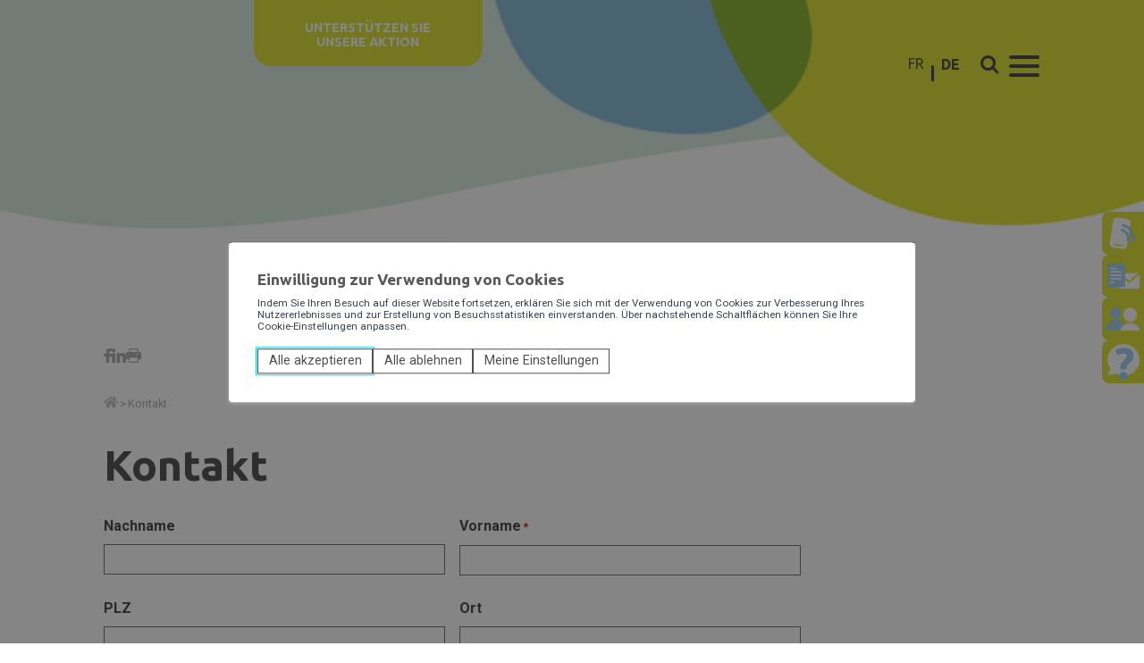

--- FILE ---
content_type: text/html; charset=UTF-8
request_url: https://www.addiction-valais.ch/de/kontakt-62/
body_size: 22771
content:
<!doctype html>
<html lang="de-DE">
<!--header.php-->
<head>
    <meta charset="UTF-8">
<script type="text/javascript">
/* <![CDATA[ */
 var gform;gform||(document.addEventListener("gform_main_scripts_loaded",function(){gform.scriptsLoaded=!0}),document.addEventListener("gform/theme/scripts_loaded",function(){gform.themeScriptsLoaded=!0}),window.addEventListener("DOMContentLoaded",function(){gform.domLoaded=!0}),gform={domLoaded:!1,scriptsLoaded:!1,themeScriptsLoaded:!1,isFormEditor:()=>"function"==typeof InitializeEditor,callIfLoaded:function(o){return!(!gform.domLoaded||!gform.scriptsLoaded||!gform.themeScriptsLoaded&&!gform.isFormEditor()||(gform.isFormEditor()&&console.warn("The use of gform.initializeOnLoaded() is deprecated in the form editor context and will be removed in Gravity Forms 3.1."),o(),0))},initializeOnLoaded:function(o){gform.callIfLoaded(o)||(document.addEventListener("gform_main_scripts_loaded",()=>{gform.scriptsLoaded=!0,gform.callIfLoaded(o)}),document.addEventListener("gform/theme/scripts_loaded",()=>{gform.themeScriptsLoaded=!0,gform.callIfLoaded(o)}),window.addEventListener("DOMContentLoaded",()=>{gform.domLoaded=!0,gform.callIfLoaded(o)}))},hooks:{action:{},filter:{}},addAction:function(o,r,e,t){gform.addHook("action",o,r,e,t)},addFilter:function(o,r,e,t){gform.addHook("filter",o,r,e,t)},doAction:function(o){gform.doHook("action",o,arguments)},applyFilters:function(o){return gform.doHook("filter",o,arguments)},removeAction:function(o,r){gform.removeHook("action",o,r)},removeFilter:function(o,r,e){gform.removeHook("filter",o,r,e)},addHook:function(o,r,e,t,n){null==gform.hooks[o][r]&&(gform.hooks[o][r]=[]);var d=gform.hooks[o][r];null==n&&(n=r+"_"+d.length),gform.hooks[o][r].push({tag:n,callable:e,priority:t=null==t?10:t})},doHook:function(r,o,e){var t;if(e=Array.prototype.slice.call(e,1),null!=gform.hooks[r][o]&&((o=gform.hooks[r][o]).sort(function(o,r){return o.priority-r.priority}),o.forEach(function(o){"function"!=typeof(t=o.callable)&&(t=window[t]),"action"==r?t.apply(null,e):e[0]=t.apply(null,e)})),"filter"==r)return e[0]},removeHook:function(o,r,t,n){var e;null!=gform.hooks[o][r]&&(e=(e=gform.hooks[o][r]).filter(function(o,r,e){return!!(null!=n&&n!=o.tag||null!=t&&t!=o.priority)}),gform.hooks[o][r]=e)}}); 
/* ]]> */
</script>

    <meta name="viewport" content="width=device-width, initial-scale=1">
    
        
    <meta name='robots' content='max-image-preview:large' />

<title>Kontakt - Addiction Valais</title>
<meta name="description" content="Kontakt - Addiction Valais bietet Hilfe f&uuml;r Menschen an, die mit Suchtproblemen wie Alkohol, Drogen, Medikamenten, Gl&uuml;cksspielen und Bildschirmen konfrontiert sind." />
<link rel="alternate" href="https://www.addiction-valais.ch/fr/contact-61/" hreflang="fr" />
<link rel="alternate" href="https://www.addiction-valais.ch/de/kontakt-62/" hreflang="de" />
<link rel='dns-prefetch' href='//www.google.com' />
<script type="text/javascript">
/* <![CDATA[ */
window._wpemojiSettings = {"baseUrl":"https:\/\/s.w.org\/images\/core\/emoji\/15.0.3\/72x72\/","ext":".png","svgUrl":"https:\/\/s.w.org\/images\/core\/emoji\/15.0.3\/svg\/","svgExt":".svg","source":{"concatemoji":"https:\/\/www.addiction-valais.ch\/wp\/wp-includes\/js\/wp-emoji-release.min.js?ver=4.0.75"}};
/*! This file is auto-generated */
!function(i,n){var o,s,e;function c(e){try{var t={supportTests:e,timestamp:(new Date).valueOf()};sessionStorage.setItem(o,JSON.stringify(t))}catch(e){}}function p(e,t,n){e.clearRect(0,0,e.canvas.width,e.canvas.height),e.fillText(t,0,0);var t=new Uint32Array(e.getImageData(0,0,e.canvas.width,e.canvas.height).data),r=(e.clearRect(0,0,e.canvas.width,e.canvas.height),e.fillText(n,0,0),new Uint32Array(e.getImageData(0,0,e.canvas.width,e.canvas.height).data));return t.every(function(e,t){return e===r[t]})}function u(e,t,n){switch(t){case"flag":return n(e,"\ud83c\udff3\ufe0f\u200d\u26a7\ufe0f","\ud83c\udff3\ufe0f\u200b\u26a7\ufe0f")?!1:!n(e,"\ud83c\uddfa\ud83c\uddf3","\ud83c\uddfa\u200b\ud83c\uddf3")&&!n(e,"\ud83c\udff4\udb40\udc67\udb40\udc62\udb40\udc65\udb40\udc6e\udb40\udc67\udb40\udc7f","\ud83c\udff4\u200b\udb40\udc67\u200b\udb40\udc62\u200b\udb40\udc65\u200b\udb40\udc6e\u200b\udb40\udc67\u200b\udb40\udc7f");case"emoji":return!n(e,"\ud83d\udc26\u200d\u2b1b","\ud83d\udc26\u200b\u2b1b")}return!1}function f(e,t,n){var r="undefined"!=typeof WorkerGlobalScope&&self instanceof WorkerGlobalScope?new OffscreenCanvas(300,150):i.createElement("canvas"),a=r.getContext("2d",{willReadFrequently:!0}),o=(a.textBaseline="top",a.font="600 32px Arial",{});return e.forEach(function(e){o[e]=t(a,e,n)}),o}function t(e){var t=i.createElement("script");t.src=e,t.defer=!0,i.head.appendChild(t)}"undefined"!=typeof Promise&&(o="wpEmojiSettingsSupports",s=["flag","emoji"],n.supports={everything:!0,everythingExceptFlag:!0},e=new Promise(function(e){i.addEventListener("DOMContentLoaded",e,{once:!0})}),new Promise(function(t){var n=function(){try{var e=JSON.parse(sessionStorage.getItem(o));if("object"==typeof e&&"number"==typeof e.timestamp&&(new Date).valueOf()<e.timestamp+604800&&"object"==typeof e.supportTests)return e.supportTests}catch(e){}return null}();if(!n){if("undefined"!=typeof Worker&&"undefined"!=typeof OffscreenCanvas&&"undefined"!=typeof URL&&URL.createObjectURL&&"undefined"!=typeof Blob)try{var e="postMessage("+f.toString()+"("+[JSON.stringify(s),u.toString(),p.toString()].join(",")+"));",r=new Blob([e],{type:"text/javascript"}),a=new Worker(URL.createObjectURL(r),{name:"wpTestEmojiSupports"});return void(a.onmessage=function(e){c(n=e.data),a.terminate(),t(n)})}catch(e){}c(n=f(s,u,p))}t(n)}).then(function(e){for(var t in e)n.supports[t]=e[t],n.supports.everything=n.supports.everything&&n.supports[t],"flag"!==t&&(n.supports.everythingExceptFlag=n.supports.everythingExceptFlag&&n.supports[t]);n.supports.everythingExceptFlag=n.supports.everythingExceptFlag&&!n.supports.flag,n.DOMReady=!1,n.readyCallback=function(){n.DOMReady=!0}}).then(function(){return e}).then(function(){var e;n.supports.everything||(n.readyCallback(),(e=n.source||{}).concatemoji?t(e.concatemoji):e.wpemoji&&e.twemoji&&(t(e.twemoji),t(e.wpemoji)))}))}((window,document),window._wpemojiSettings);
/* ]]> */
</script>
<style id='wp-emoji-styles-inline-css' type='text/css'>

	img.wp-smiley, img.emoji {
		display: inline !important;
		border: none !important;
		box-shadow: none !important;
		height: 1em !important;
		width: 1em !important;
		margin: 0 0.07em !important;
		vertical-align: -0.1em !important;
		background: none !important;
		padding: 0 !important;
	}
</style>
<style id='bmg-users-list-style-inline-css' type='text/css'>
/*# sourceMappingURL=users-list.css.map */

</style>
<link rel='stylesheet' id='bmg-base-theme-fancybox-css' href='https://www.addiction-valais.ch/app/themes/bmg-base-theme/js/fancybox/fancybox-4.0.css?ver=4.0' type='text/css' media='lazy' onload="this.media='all'" />
<link rel='stylesheet' id='bmg-base-theme-slick-css' href='https://www.addiction-valais.ch/app/themes/bmg-base-theme/js/slick/slick.css?ver=4.0.75' type='text/css' media='lazy' onload="this.media='all'" />
<link rel='stylesheet' id='bmg-theme-style-css' href='https://www.addiction-valais.ch/app/themes/bmg-starter/css/theme.css?ver=4.0.75' type='text/css' media='screen' />
<link rel='stylesheet' id='bmg-theme-print-css' href='https://www.addiction-valais.ch/app/themes/bmg-starter/css/print.css?ver=4.0.75' type='text/css' media='print' />
<link rel='stylesheet' id='dashicons-css' href='https://www.addiction-valais.ch/wp/wp-includes/css/dashicons.min.css?ver=4.0.75' type='text/css' media='lazy' onload="this.media='all'" />
<link rel='stylesheet' id='gform_basic-css' href='https://www.addiction-valais.ch/app/plugins/gravity-forms/assets/css/dist/basic.min.css?ver=2.9.0.5' type='text/css' media='lazy' onload="this.media='all'" />
<link rel='stylesheet' id='gform_theme_components-css' href='https://www.addiction-valais.ch/app/plugins/gravity-forms/assets/css/dist/theme-components.min.css?ver=2.9.0.5' type='text/css' media='lazy' onload="this.media='all'" />
<link rel='stylesheet' id='gform_theme-css' href='https://www.addiction-valais.ch/app/plugins/gravity-forms/assets/css/dist/theme.min.css?ver=2.9.0.5' type='text/css' media='lazy' onload="this.media='all'" />
<style id='bmg-share-platforms-print-inline-css' type='text/css'>
@media print { main#main  > article header.entry-header h1:before { display: block; content: 'Addiction Valais'; font-size: 18px; margin-top:-30px; margin-bottom:30px;}  }
</style>
<script type="text/javascript" src="https://www.addiction-valais.ch/app/themes/bmg-starter/cache/plugins/bmg-search/js/header-toggle.min.js?ver=4.0.75" id="bmg-search-header-toggle-js" defer></script>
<script type="text/javascript" src="https://www.addiction-valais.ch/app/themes/bmg-base-theme/js/jquery-3.6.0.min.js?ver=3.6.0" id="jquery-js"></script>
<script type="text/javascript" src="https://www.addiction-valais.ch/app/themes/bmg-base-theme/js/zoom.min.js?ver=4.0.75" id="bmg-base-theme-zoom-js"></script>
<script type="text/javascript" src="https://www.addiction-valais.ch/app/themes/bmg-base-theme/js/in-view-transitions.min.js?ver=4.0.75" id="bmg-base-theme-in-view-transitions-js"></script>
<script type="text/javascript" src="https://www.addiction-valais.ch/app/themes/bmg-base-theme/js/margin_merge.min.js?ver=4.0.75" id="bmg-base-theme-merge-margins-js" defer></script>
<script type="text/javascript" src="https://www.addiction-valais.ch/app/themes/bmg-base-theme/js/bmg-base-theme.js?ver=4.0.75" id="bmg-base-theme-js" defer></script>
<script type="text/javascript" src="https://www.addiction-valais.ch/app/plugins/gravity-forms/js/jquery.json.min.js?ver=2.9.0.5" id="gform_json-js" defer></script>
<script type="text/javascript" id="gform_gravityforms-js-extra">
/* <![CDATA[ */
var gf_global = {"gf_currency_config":{"name":"Schweizer Franken","symbol_left":"CHF","symbol_right":"","symbol_padding":" ","thousand_separator":"'","decimal_separator":".","decimals":2,"symbol_old":"Fr.","code":"CHF"},"base_url":"https:\/\/www.addiction-valais.ch\/app\/plugins\/gravity-forms","number_formats":[],"spinnerUrl":"https:\/\/www.addiction-valais.ch\/app\/plugins\/gravity-forms\/images\/spinner.svg","version_hash":"0eae5c537def0997db5b9c42732a90fb","strings":{"newRowAdded":"Neue Zeile hinzugef\u00fcgt.","rowRemoved":"Zeile entfernt","formSaved":"Das Formular wurde gespeichert. Der Inhalt beinhaltet den Link zum Zur\u00fcckkehren und Vervollst\u00e4ndigen des Formulars."}};
var gform_i18n = {"datepicker":{"days":{"monday":"Mo","tuesday":"Di","wednesday":"Mi","thursday":"Do","friday":"Fr","saturday":"Sa","sunday":"So"},"months":{"january":"Januar","february":"Februar","march":"M\u00e4rz","april":"April","may":"Mai","june":"Juni","july":"Juli","august":"August","september":"September","october":"Oktober","november":"November","december":"Dezember"},"firstDay":1,"iconText":"Datum ausw\u00e4hlen"}};
var gf_legacy_multi = {"2":""};
var gform_gravityforms = {"strings":{"invalid_file_extension":"Dieser Dateityp kann nicht hochgeladen werden. Zul\u00e4ssig sind die folgenden:","delete_file":"Diese Datei l\u00f6schen","in_progress":"In Bearbeitung","file_exceeds_limit":"Maximale Dateigr\u00f6\u00dfe \u00fcberschritten","illegal_extension":"Dateityp nicht zul\u00e4ssig.","max_reached":"Maximale Dateianzahl erreicht","unknown_error":"Ein Problem ist beim Speichern der Datei auf dem Server aufgetreten.","currently_uploading":"Bitte warte bis alle Dateien vollst\u00e4ndig hochgeladen wurden.","cancel":"Abbrechen","cancel_upload":"Upload abbrechen","cancelled":"Abgebrochen"},"vars":{"images_url":"https:\/\/www.addiction-valais.ch\/app\/plugins\/gravity-forms\/images"}};
/* ]]> */
</script>
<script type="text/javascript" id="gform_gravityforms-js-before">
/* <![CDATA[ */

/* ]]> */
</script>
<script type="text/javascript" src="https://www.addiction-valais.ch/app/plugins/gravity-forms/js/gravityforms.min.js?ver=2.9.0.5" id="gform_gravityforms-js" defer></script>
<script type="text/javascript" src="https://www.google.com/recaptcha/api.js?hl=en&amp;ver=4.0.75#038;render=explicit" id="gform_recaptcha-js" defer></script>
<script type="text/javascript" src="https://www.addiction-valais.ch/app/plugins/gravity-forms/assets/js/dist/utils.min.js?ver=2.9.0.5" id="gform_gravityforms_utils-js" defer></script>
<link rel="EditURI" type="application/rsd+xml" title="RSD" href="https://www.addiction-valais.ch/wp/xmlrpc.php?rsd" />
<link rel="canonical" href="https://www.addiction-valais.ch/de/kontakt-62/" />
<style>.post-thumbnail img[src$=".svg"] { width: 100%; height: auto; }</style><link rel="alternate" href="https://www.addiction-valais.ch/de/kontakt-62/" hreflang="x-default" />

<!-- Social sharing meta data -->
<meta property="og:url" content="https://www.addiction-valais.ch/de/kontakt-62/"/>
<meta property="og:type" content="website"/>
<meta property="og:title" content="Kontakt - Addiction Valais"/>
<meta property="og:description" content="Kontakt - Addiction Valais bietet Hilfe f&uuml;r Menschen an, die mit Suchtproblemen wie Alkohol, Drogen, Medikamenten, Gl&uuml;cksspielen und Bildschirmen konfrontiert sind."/>
<meta property="og:image" content="https://www.addiction-valais.ch/app/themes/bmg-starter/logo.svg"/>
<meta property="twitter:card" content="summary_large_image"/>
<meta property="twitter:title" content="Kontakt - Addiction Valais"/>
<meta property="twitter:description" content="Kontakt - Addiction Valais bietet Hilfe f&uuml;r Menschen an, die mit Suchtproblemen wie Alkohol, Drogen, Medikamenten, Gl&uuml;cksspielen und Bildschirmen konfrontiert sind."/>
<meta property="twitter:image" content="https://www.addiction-valais.ch/app/themes/bmg-starter/logo.svg"/>
<!-- Google Default Consent -->
<script>
    window.dataLayer = window.dataLayer || [];
    function gtag() { dataLayer.push(arguments); }
    gtag('consent', 'default', {
        'analytics_storage': 'denied', //l’utilisateur permet-il la lecture et l’écriture de cookies dans son navigateur pour des besoins de mesure d’audience ?
        'ad_storage': 'denied', //l’utilisateur permet-il la lecture et l’écriture de cookies pour des besoins publicitaires ?
        'ad_user_data': 'denied', //l'utilisateur consent-il à ce que ses données personnelles soient utilisées à des fins publicitaires ? On parle ici du user_id, des données utilisateur hashées type email pour le suivi avancé des conversions ou du partage des fonctionnalités entre Google Ads et Google Analytics.
        'ad_personalization': 'denied' //l'utilisateur consent-il à ce que ses données soient utilisées à des fins de remarketing ?
    });
</script>
<!-- Google Tag Manager - Google Analytics
# script disabled by GDPR policy #
-->
<!-- # app/themes/bmg-base-theme/template-parts/favicon.php # -->

    
            <link rel="apple-touch-icon" sizes="180x180" href="https://www.addiction-valais.ch/app/themes/bmg-starter/favicon/apple-touch-icon.png">
        
            <link rel="mask-icon" href="https://www.addiction-valais.ch/app/themes/bmg-starter/favicon/safari-pinned-tab.svg" color="#DEE33E">
        
            <link rel="icon" type="image/png" sizes="192x192" href="https://www.addiction-valais.ch/app/themes/bmg-starter/favicon/android-icon-192x192.png">
    
    <link rel="icon" type="image/png" sizes="16x16" href="https://www.addiction-valais.ch/app/themes/bmg-starter/favicon/favicon-16x16.png">
    <link rel="icon" type="image/png" sizes="32x32" href="https://www.addiction-valais.ch/app/themes/bmg-starter/favicon/favicon-32x32.png">
    
            <link rel="icon" type="image/png" sizes="96x96" href="https://www.addiction-valais.ch/app/themes/bmg-starter/favicon/favicon-96x96.png">
        
            <meta name="msapplication-TileImage" content="https://www.addiction-valais.ch/app/themes/bmg-starter/favicon/ms-icon-144x144.png">
        

<meta name="msapplication-TileColor" content="#DFDFDF">
<meta name="theme-color" content="#DEE33E"><link rel="icon" href="https://www.addiction-valais.ch/app/themes/bmg-starter/favicon/favicon-32x32.png" sizes="32x32" />
<link rel="icon" href="https://www.addiction-valais.ch/app/themes/bmg-starter/favicon/favicon.ico" sizes="192x192" />
<link rel="apple-touch-icon" href="https://www.addiction-valais.ch/app/themes/bmg-starter/favicon/favicon.ico" />
<meta name="msapplication-TileImage" content="https://www.addiction-valais.ch/app/themes/bmg-starter/favicon/favicon.ico" />
    
    </head>

<body class="page-template-default page page-id-62 page-child parent-pageid-58 not-extranet not-home-extranet has-bmg-slider not-home page-original-id-61">


<!-- Google Tag Manager - Google Analytics
# script disabled by GDPR policy #
-->

<div id="page" class="site">
    <header id="masthead" class="site-header">
        
        <a class="skip-link screen-reader-text" href="#content">Zum Inhalt springen</a>

            <div class="site-branding">
        <a class="site-logo" href="https://www.addiction-valais.ch/de/" rel="home"><?xml version="1.0" encoding="utf-8"?>
<!-- Generator: Adobe Illustrator 27.7.0, SVG Export Plug-In . SVG Version: 6.00 Build 0)  -->
<svg class="autoscale" version="1.1" id="Calque_1" xmlns="http://www.w3.org/2000/svg" xmlns:xlink="http://www.w3.org/1999/xlink" x="0px" y="0px"
	 viewBox="0 0 238 161" style="enable-background:new 0 0 238 161;" xml:space="preserve">
<style type="text/css">
	.st0{clip-path:url(#SVGID_00000147930044199001869800000005924756768523754156_);}
	.st1{fill:#FFFFFF;}
	.st2{fill:#FFFFFF;filter:url(#Adobe_OpacityMaskFilter);}
	.st3{mask:url(#mask0_88_2_00000180364996703112969380000005156855867495901887_);}
	.st4{fill:#1C1C1A;}
	.st5{fill:#A5CEF1;}
	.st6{fill:#DDE23B;}
	.st7{fill:#A3C63C;}
</style>
<g>
	<defs>
		<rect id="SVGID_1_" y="0" width="238" height="161"/>
	</defs>
	<clipPath id="SVGID_00000116227180503113927210000017525005970077099180_">
		<use xlink:href="#SVGID_1_"  style="overflow:visible;"/>
	</clipPath>
	<g style="clip-path:url(#SVGID_00000116227180503113927210000017525005970077099180_);">
		<path class="st1" d="M0,0h238v131c0,8-3.2,15.6-8.8,21.2c-5.6,5.6-13.3,8.8-21.2,8.8H30c-8,0-15.6-3.2-21.2-8.8
			C3.2,146.6,0,139,0,131V0z"/>
		<defs>
			<filter id="Adobe_OpacityMaskFilter" filterUnits="userSpaceOnUse" x="33" y="91.5" width="172.5" height="42.7">
				<feColorMatrix  type="matrix" values="1 0 0 0 0  0 1 0 0 0  0 0 1 0 0  0 0 0 1 0"/>
			</filter>
		</defs>
		
			<mask maskUnits="userSpaceOnUse" x="33" y="91.5" width="172.5" height="42.7" id="mask0_88_2_00000180364996703112969380000005156855867495901887_">
			<path class="st2" d="M205.5,40H33v94.3h172.5V40z"/>
		</mask>
		<g class="st3">
			<path class="st4" d="M38.1,110.1c0.6,0,1.2,0,1.7-0.1c0.4,0,0.8-0.1,1.2-0.2v-4.6c-0.3-0.1-0.6-0.2-0.9-0.3
				c-0.6-0.1-1.1-0.2-1.7-0.1c-0.4,0-0.9,0-1.3,0.1c-0.4,0.1-0.8,0.2-1.2,0.4c-0.4,0.2-0.7,0.5-0.9,0.8c-0.3,0.4-0.4,0.9-0.4,1.4
				c0,0.4,0.1,0.9,0.2,1.3c0.2,0.3,0.4,0.6,0.7,0.8c0.3,0.2,0.7,0.4,1.1,0.4C37.2,110.1,37.7,110.1,38.1,110.1 M38,97.8
				c0.8,0,1.5,0.1,2.2,0.4c0.6,0.2,1.1,0.6,1.5,1c0.4,0.4,0.7,1,0.8,1.5c0.2,0.6,0.3,1.3,0.3,1.9v8.3c-0.2,0.1-0.5,0.1-0.7,0.2
				c-0.3,0.1-0.7,0.1-1.1,0.2c-0.4,0.1-0.9,0.1-1.4,0.2c-0.5,0-1.1,0.1-1.6,0.1c-0.6,0-1.3-0.1-1.9-0.2c-0.6-0.1-1.1-0.4-1.5-0.7
				c-0.4-0.3-0.8-0.8-1-1.3c-0.3-0.6-0.4-1.2-0.4-1.9c0-0.6,0.1-1.3,0.4-1.8c0.3-0.5,0.7-0.9,1.1-1.3c0.5-0.3,1.1-0.6,1.8-0.7
				c0.7-0.2,1.5-0.2,2.2-0.2c0.2,0,0.5,0,0.8,0c0.3,0,0.5,0.1,0.8,0.1c0.2,0,0.5,0.1,0.6,0.1c0.1,0,0.3,0.1,0.4,0.1V103
				c0-0.4,0-0.9-0.1-1.3c-0.1-0.4-0.2-0.8-0.4-1.2c-0.2-0.4-0.6-0.7-1-0.8c-0.5-0.2-1.1-0.3-1.6-0.3c-0.7,0-1.5,0-2.2,0.2
				c-0.5,0.1-0.8,0.2-1,0.3l-0.2-1.5c0.4-0.2,0.9-0.3,1.3-0.4C36.5,97.9,37.3,97.8,38,97.8"/>
			<path class="st4" d="M55.8,100.5c-0.2-0.1-0.4-0.3-0.6-0.4c-0.3-0.1-0.5-0.3-0.8-0.4c-0.3-0.1-0.7-0.2-1-0.3
				c-0.4-0.1-0.7-0.1-1.1-0.1c-0.7,0-1.4,0.1-2.1,0.4c-0.5,0.3-1,0.7-1.3,1.2c-0.4,0.5-0.6,1.1-0.7,1.7c-0.2,0.7-0.2,1.4-0.2,2.1
				c-0.1,1.5,0.4,2.9,1.3,4c0.4,0.5,1,0.8,1.6,1.1c0.6,0.2,1.2,0.4,1.9,0.3c0.7,0,1.3,0,2-0.1c0.4,0,0.8-0.1,1.1-0.2L55.8,100.5z
				 M57.5,110.9c-0.6,0.2-1.2,0.4-1.9,0.5c-1,0.2-1.9,0.2-2.9,0.2c-0.9,0-1.8-0.1-2.6-0.5c-0.8-0.3-1.5-0.8-2-1.4
				c-0.6-0.6-1-1.4-1.3-2.2c-0.3-0.9-0.5-1.9-0.5-2.9c0-0.9,0.1-1.9,0.4-2.8c0.2-0.8,0.6-1.5,1.2-2.2c0.5-0.6,1.2-1.1,1.9-1.4
				c0.8-0.4,1.7-0.5,2.5-0.5c0.8,0,1.5,0.1,2.3,0.4c0.5,0.2,1,0.4,1.4,0.7v-7.1l1.7-0.3L57.5,110.9z"/>
			<path class="st4" d="M70.7,100.5c-0.2-0.1-0.4-0.3-0.6-0.4c-0.3-0.1-0.5-0.3-0.8-0.4c-0.3-0.1-0.7-0.2-1-0.3
				c-0.4-0.1-0.7-0.1-1.1-0.1c-0.7,0-1.4,0.1-2.1,0.4c-0.5,0.3-1,0.7-1.3,1.2c-0.4,0.5-0.6,1.1-0.7,1.7c-0.2,0.7-0.2,1.4-0.2,2.1
				c-0.1,1.5,0.4,2.9,1.3,4c0.4,0.5,1,0.8,1.6,1.1c0.6,0.2,1.2,0.4,1.9,0.3c0.7,0,1.3,0,2-0.1c0.4,0,0.8-0.1,1.1-0.2L70.7,100.5z
				 M72.4,110.9c-0.6,0.2-1.3,0.4-1.9,0.5c-1,0.2-1.9,0.2-2.9,0.2c-0.9,0-1.8-0.1-2.6-0.5c-0.8-0.3-1.5-0.8-2-1.4
				c-0.6-0.6-1-1.4-1.3-2.2c-0.3-0.9-0.5-1.9-0.5-2.9c0-0.9,0.1-1.9,0.4-2.8c0.2-0.8,0.6-1.5,1.2-2.2c0.5-0.6,1.2-1.1,1.9-1.4
				c0.8-0.4,1.7-0.5,2.5-0.5c0.8,0,1.5,0.1,2.3,0.4c0.5,0.2,1,0.4,1.4,0.7v-7.1l1.7-0.3L72.4,110.9z"/>
			<path class="st4" d="M78.4,111.3h-1.7V98.1h1.7V111.3z M78.8,94.2c0,0.2,0,0.3-0.1,0.5s-0.2,0.3-0.3,0.4
				c-0.2,0.2-0.5,0.3-0.9,0.3c-0.3,0-0.6-0.1-0.9-0.3c-0.2-0.3-0.4-0.6-0.4-0.9c0-0.3,0.1-0.7,0.4-0.9c0.2-0.2,0.5-0.3,0.9-0.3
				c0.3,0,0.6,0.1,0.9,0.3c0.1,0.1,0.2,0.3,0.3,0.4C78.8,93.8,78.8,94,78.8,94.2z"/>
			<path class="st4" d="M88.3,111.6c-0.9,0-1.8-0.1-2.7-0.5c-0.8-0.3-1.4-0.8-2-1.4c-0.5-0.6-0.9-1.4-1.2-2.2
				c-0.5-1.8-0.5-3.8,0-5.6c0.3-0.8,0.7-1.6,1.2-2.2c0.5-0.6,1.2-1.1,1.9-1.4c0.8-0.3,1.7-0.5,2.5-0.5c0.7,0,1.3,0.1,2,0.2
				c0.5,0.1,1,0.2,1.4,0.5l-0.4,1.4c-0.4-0.2-0.8-0.3-1.1-0.4c-0.6-0.1-1.1-0.2-1.7-0.2c-0.6,0-1.3,0.1-1.8,0.3
				c-0.6,0.2-1.1,0.6-1.5,1.1c-0.8,1.2-1.2,2.6-1.1,4c0,0.7,0.1,1.5,0.3,2.2c0.1,0.6,0.4,1.2,0.8,1.7c0.4,0.5,0.9,0.9,1.5,1.1
				c0.7,0.3,1.5,0.4,2.2,0.4c0.6,0,1.2-0.1,1.8-0.2c0.4-0.1,0.7-0.3,1.1-0.4l0.4,1.4c-0.5,0.2-0.9,0.4-1.4,0.5
				C89.7,111.6,89,111.6,88.3,111.6"/>
			<path class="st4" d="M96.1,98.1h5.3v1.4h-5.3v7c0,0.6,0,1.2,0.2,1.8c0.1,0.4,0.3,0.8,0.5,1.1c0.2,0.3,0.5,0.4,0.9,0.5
				c0.4,0.1,0.7,0.1,1.1,0.1c0.6,0,1.1-0.1,1.7-0.2c0.3-0.1,0.7-0.3,1-0.4l0.4,1.4c-0.4,0.2-0.8,0.4-1.3,0.5
				c-0.6,0.2-1.3,0.3-1.9,0.3c-0.7,0-1.4-0.1-2.1-0.3c-0.5-0.2-1-0.5-1.3-1c-0.4-0.5-0.6-1-0.7-1.6c-0.1-0.8-0.2-1.5-0.2-2.3V94.3
				l1.7-0.3L96.1,98.1z"/>
			<path class="st4" d="M106.1,111.3h-1.7V98.1h1.7V111.3z M106.5,94.2c0,0.2,0,0.3-0.1,0.5c-0.1,0.2-0.2,0.3-0.3,0.4
				c-0.2,0.2-0.5,0.3-0.9,0.3c-0.3,0-0.6-0.1-0.9-0.3c-0.2-0.3-0.4-0.6-0.4-0.9c0-0.3,0.1-0.7,0.4-0.9c0.2-0.2,0.5-0.3,0.9-0.3
				c0.3,0,0.6,0.1,0.9,0.3c0.1,0.1,0.2,0.3,0.3,0.4C106.5,93.8,106.5,94,106.5,94.2z"/>
			<path class="st4" d="M120,104.8c0.1-1.4-0.3-2.8-1.1-3.9c-0.4-0.5-0.9-0.8-1.4-1.1c-0.5-0.3-1.1-0.4-1.7-0.4
				c-0.6,0-1.2,0.1-1.7,0.4c-0.5,0.3-1,0.6-1.4,1.1c-0.8,1.2-1.2,2.5-1.2,3.9c0,1.4,0.4,2.8,1.2,3.9c0.4,0.5,0.9,0.8,1.4,1.1
				c0.5,0.3,1.1,0.4,1.7,0.4c0.6,0,1.2-0.1,1.7-0.4c0.5-0.3,1-0.6,1.4-1.1C119.7,107.6,120.1,106.2,120,104.8z M121.8,104.8
				c0,1-0.1,1.9-0.4,2.8c-0.3,0.8-0.7,1.5-1.3,2.2c-0.5,0.6-1.2,1.1-1.9,1.4c-0.8,0.3-1.6,0.5-2.4,0.5c-0.8,0-1.7-0.2-2.4-0.5
				c-0.7-0.3-1.4-0.8-1.9-1.4c-0.6-0.6-1-1.4-1.3-2.2c-0.6-1.8-0.6-3.8,0-5.7c0.3-0.8,0.7-1.5,1.3-2.2c0.5-0.6,1.2-1.1,1.9-1.4
				c0.8-0.3,1.6-0.5,2.4-0.5c0.8,0,1.7,0.2,2.4,0.5c0.7,0.3,1.4,0.8,1.9,1.4c0.6,0.6,1,1.4,1.3,2.2
				C121.6,102.8,121.8,103.8,121.8,104.8z"/>
			<path class="st4" d="M125.4,98.6c0.5-0.1,1.2-0.3,2-0.5c1-0.2,2-0.3,3.1-0.3c0.9,0,1.7,0.1,2.5,0.4c0.6,0.3,1.2,0.7,1.6,1.2
				c0.4,0.6,0.7,1.2,0.9,1.9c0.2,0.8,0.3,1.6,0.3,2.5v7.4H134v-6.8c0-0.8-0.1-1.6-0.2-2.4c-0.1-0.6-0.3-1.1-0.6-1.6
				c-0.3-0.4-0.7-0.7-1.2-0.9c-0.6-0.2-1.2-0.3-1.8-0.3c-0.7,0-1.4,0-2,0.1c-0.4,0-0.7,0.1-1.1,0.2v11.6h-1.7L125.4,98.6z"/>
			<path class="st4" d="M151,109.6c0.4-0.7,0.7-1.6,1.1-2.5s0.7-1.9,1.1-2.9c0.4-1,0.7-2,1-3.1s0.6-2,0.8-2.9h1.7
				c-0.3,1.2-0.7,2.4-1,3.6c-0.4,1.2-0.8,2.3-1.2,3.4c-0.4,1.1-0.9,2.2-1.3,3.2c-0.5,1-0.9,2-1.3,2.9h-1.5c-0.4-0.9-0.9-1.9-1.3-2.9
				c-0.4-1-0.9-2.1-1.3-3.2c-0.4-1.1-0.8-2.3-1.2-3.4c-0.4-1.2-0.7-2.4-1-3.6h1.8c0.2,0.9,0.5,1.9,0.8,2.9c0.3,1,0.6,2.1,1,3.1
				c0.3,1,0.7,2,1.1,2.9C150.2,108,150.6,108.8,151,109.6"/>
			<path class="st4" d="M163.4,110.1c0.6,0,1.2,0,1.7-0.1c0.4,0,0.8-0.1,1.2-0.2v-4.6c-0.3-0.1-0.6-0.2-0.9-0.3
				c-0.6-0.1-1.1-0.2-1.7-0.1c-0.4,0-0.9,0-1.3,0.1c-0.4,0.1-0.8,0.2-1.2,0.4c-0.4,0.2-0.7,0.5-0.9,0.8c-0.3,0.4-0.4,0.9-0.4,1.4
				c0,0.4,0.1,0.9,0.2,1.3c0.2,0.3,0.4,0.6,0.7,0.8c0.3,0.2,0.7,0.4,1.1,0.4C162.5,110.1,162.9,110.1,163.4,110.1 M163.3,97.8
				c0.8,0,1.5,0.1,2.2,0.4c0.6,0.2,1.1,0.6,1.5,1c0.4,0.4,0.7,1,0.8,1.5c0.2,0.6,0.3,1.3,0.3,1.9v8.3c-0.2,0.1-0.5,0.1-0.7,0.2
				c-0.3,0.1-0.7,0.1-1.1,0.2c-0.4,0.1-0.9,0.1-1.4,0.2c-0.5,0-1.1,0.1-1.6,0.1c-0.7,0-1.3-0.1-1.9-0.2c-0.6-0.1-1.1-0.4-1.5-0.7
				c-0.4-0.3-0.8-0.8-1-1.3c-0.3-0.6-0.4-1.2-0.4-1.9c0-0.6,0.1-1.3,0.4-1.8c0.3-0.5,0.7-0.9,1.1-1.3c0.5-0.3,1.1-0.6,1.8-0.7
				c0.7-0.2,1.5-0.2,2.2-0.2c0.2,0,0.5,0,0.8,0s0.5,0.1,0.8,0.1c0.2,0,0.5,0.1,0.6,0.1c0.1,0,0.3,0.1,0.4,0.1V103
				c0-0.4,0-0.9-0.1-1.3c-0.1-0.4-0.2-0.8-0.4-1.2c-0.2-0.4-0.6-0.7-1-0.8c-0.5-0.2-1.1-0.3-1.6-0.3c-0.7,0-1.5,0-2.2,0.2
				c-0.5,0.1-0.8,0.2-1,0.3l-0.2-1.5c0.4-0.2,0.9-0.3,1.3-0.4C161.8,97.9,162.5,97.8,163.3,97.8"/>
			<path class="st4" d="M175.6,111.6c-0.5,0-1-0.1-1.5-0.2c-0.4-0.1-0.7-0.3-1-0.6c-0.3-0.3-0.5-0.6-0.6-1c-0.2-0.5-0.2-1-0.2-1.6
				V91.8l1.7-0.3v16.6c0,0.3,0,0.7,0.1,1c0.1,0.2,0.2,0.4,0.3,0.6c0.2,0.2,0.4,0.3,0.6,0.3c0.3,0.1,0.6,0.1,0.9,0.2L175.6,111.6z"/>
			<path class="st4" d="M182.9,110.1c0.6,0,1.2,0,1.7-0.1c0.4,0,0.8-0.1,1.2-0.2v-4.6c-0.3-0.1-0.6-0.2-0.9-0.3
				c-0.6-0.1-1.1-0.2-1.7-0.1c-0.4,0-0.9,0-1.3,0.1c-0.4,0.1-0.8,0.2-1.2,0.4c-0.4,0.2-0.7,0.5-0.9,0.8c-0.3,0.4-0.4,0.9-0.4,1.4
				c0,0.4,0.1,0.9,0.2,1.3c0.2,0.3,0.4,0.6,0.7,0.8c0.3,0.2,0.7,0.4,1.1,0.4C182,110.1,182.4,110.1,182.9,110.1 M182.8,97.8
				c0.8,0,1.5,0.1,2.2,0.4c0.6,0.2,1.1,0.6,1.5,1c0.4,0.4,0.7,1,0.8,1.5c0.2,0.6,0.3,1.3,0.3,1.9v8.3c-0.2,0.1-0.5,0.1-0.7,0.2
				c-0.3,0.1-0.7,0.1-1.1,0.2c-0.4,0.1-0.9,0.1-1.4,0.2c-0.5,0-1.1,0.1-1.6,0.1c-0.6,0-1.3-0.1-1.9-0.2c-0.6-0.1-1.1-0.4-1.5-0.7
				c-0.4-0.3-0.8-0.8-1-1.3c-0.3-0.6-0.4-1.2-0.4-1.9c0-0.6,0.1-1.3,0.4-1.8c0.3-0.5,0.7-0.9,1.1-1.3c0.5-0.3,1.1-0.6,1.8-0.7
				c0.7-0.2,1.5-0.2,2.2-0.2c0.2,0,0.5,0,0.8,0s0.5,0.1,0.8,0.1c0.2,0,0.5,0.1,0.6,0.1c0.1,0,0.3,0.1,0.4,0.1V103
				c0-0.4,0-0.9-0.1-1.3c-0.1-0.4-0.2-0.8-0.4-1.2c-0.2-0.4-0.6-0.7-1-0.8c-0.5-0.2-1.1-0.3-1.6-0.3c-0.7,0-1.5,0-2.2,0.2
				c-0.5,0.1-0.8,0.2-1,0.3l-0.2-1.5c0.4-0.2,0.9-0.3,1.3-0.4C181.3,97.9,182,97.8,182.8,97.8"/>
			<path class="st4" d="M193.4,111.3h-1.7V98.1h1.7V111.3z M193.8,94.2c0,0.2,0,0.3-0.1,0.5c-0.1,0.2-0.2,0.3-0.3,0.4
				c-0.2,0.2-0.5,0.3-0.9,0.3s-0.6-0.1-0.9-0.3c-0.2-0.3-0.4-0.6-0.4-0.9c0-0.3,0.1-0.7,0.4-0.9c0.2-0.2,0.5-0.3,0.9-0.3
				s0.6,0.1,0.9,0.3c0.1,0.1,0.2,0.3,0.3,0.4C193.8,93.8,193.8,94,193.8,94.2z"/>
			<path class="st4" d="M200.5,110.2c0.8,0,1.6-0.1,2.4-0.5c0.3-0.1,0.5-0.4,0.7-0.7c0.2-0.3,0.2-0.6,0.2-0.9c0-0.3,0-0.6-0.2-0.9
				c-0.1-0.3-0.3-0.5-0.5-0.7c-0.3-0.2-0.7-0.4-1-0.6c-0.4-0.2-0.9-0.4-1.5-0.7c-0.5-0.2-1-0.4-1.4-0.6c-0.4-0.2-0.8-0.4-1.2-0.7
				c-0.3-0.3-0.6-0.6-0.8-1c-0.2-0.4-0.3-0.9-0.3-1.4c0-0.5,0.1-1,0.3-1.4c0.2-0.5,0.5-0.8,0.9-1.2c1-0.7,2.1-1.1,3.3-1
				c0.8,0,1.5,0.1,2.2,0.2c0.4,0.1,0.8,0.2,1.2,0.4l-0.4,1.5c-0.3-0.2-0.7-0.3-1-0.4c-0.7-0.2-1.4-0.3-2.1-0.3c-0.4,0-0.7,0-1.1,0.1
				c-0.3,0.1-0.6,0.2-0.9,0.4c-0.2,0.2-0.5,0.4-0.6,0.6c-0.2,0.3-0.2,0.6-0.2,0.9c0,0.3,0.1,0.6,0.2,0.9c0.1,0.3,0.4,0.5,0.6,0.7
				c0.3,0.2,0.6,0.4,1,0.5c0.4,0.2,0.8,0.4,1.3,0.6c0.5,0.2,1,0.4,1.5,0.6c0.4,0.2,0.9,0.5,1.2,0.8c0.4,0.3,0.7,0.7,0.9,1.1
				c0.2,0.5,0.4,1,0.3,1.6c0,0.5-0.1,1.1-0.3,1.5c-0.2,0.5-0.6,0.9-1,1.2c-1.1,0.7-2.4,1-3.7,0.9c-0.9,0-1.8-0.1-2.7-0.3
				c-0.4-0.1-0.8-0.3-1.2-0.4l0.4-1.5c0.1,0.1,0.2,0.1,0.3,0.2c0.2,0.1,0.5,0.2,0.7,0.3c0.3,0.1,0.7,0.2,1,0.2
				C199.6,110.1,200.1,110.2,200.5,110.2"/>
			<path class="st4" d="M58.9,132.8c0.8,0,1.6-0.1,2.4-0.5c0.3-0.1,0.5-0.4,0.7-0.7c0.2-0.3,0.2-0.6,0.2-0.9c0-0.3,0-0.6-0.2-0.9
				c-0.1-0.3-0.3-0.5-0.5-0.7c-0.3-0.2-0.6-0.4-1-0.6c-0.4-0.2-0.9-0.4-1.5-0.7c-0.5-0.2-1-0.4-1.4-0.6c-0.4-0.2-0.8-0.4-1.2-0.7
				c-0.3-0.3-0.6-0.6-0.8-1c-0.2-0.4-0.3-0.9-0.3-1.4c0-0.5,0.1-1,0.3-1.4c0.2-0.5,0.5-0.9,0.9-1.2c1-0.7,2.1-1.1,3.3-1
				c0.8,0,1.5,0.1,2.2,0.2c0.4,0.1,0.8,0.2,1.2,0.4l-0.4,1.5c-0.3-0.2-0.7-0.3-1-0.4c-0.7-0.2-1.4-0.3-2.1-0.3c-0.4,0-0.7,0-1.1,0.1
				c-0.3,0.1-0.6,0.2-0.9,0.4c-0.2,0.2-0.5,0.4-0.6,0.6c-0.2,0.3-0.2,0.6-0.2,0.9c0,0.3,0.1,0.6,0.2,0.9c0.1,0.3,0.4,0.5,0.6,0.7
				c0.3,0.2,0.6,0.4,1,0.5c0.4,0.2,0.8,0.4,1.3,0.6c0.5,0.2,1,0.4,1.5,0.6c0.4,0.2,0.9,0.5,1.2,0.8c0.4,0.3,0.7,0.7,0.9,1.1
				c0.2,0.5,0.4,1,0.3,1.6c0,0.5-0.1,1.1-0.3,1.5c-0.2,0.5-0.6,0.9-1,1.2c-1.1,0.7-2.4,1-3.7,0.9c-0.9,0-1.8-0.1-2.7-0.3
				c-0.4-0.1-0.8-0.3-1.2-0.4l0.4-1.5c0.1,0.1,0.2,0.1,0.3,0.2c0.2,0.1,0.5,0.2,0.7,0.3c0.3,0.1,0.7,0.2,1,0.2
				C58,132.8,58.5,132.8,58.9,132.8"/>
			<path class="st4" d="M77.3,133.5c-0.5,0.1-1.2,0.3-2,0.5c-1,0.2-2,0.3-3.1,0.3c-0.8,0-1.7-0.1-2.5-0.4c-0.6-0.3-1.2-0.7-1.6-1.2
				c-0.4-0.6-0.7-1.2-0.9-1.9c-0.2-0.8-0.3-1.6-0.3-2.5v-7.4h1.7v6.9c0,0.8,0.1,1.6,0.2,2.4c0.1,0.6,0.3,1.1,0.7,1.6
				c0.3,0.4,0.7,0.7,1.2,0.9c0.6,0.2,1.2,0.3,1.8,0.3c0.7,0,1.4,0,2-0.1c0.4,0,0.7-0.1,1.1-0.2v-11.6h1.7L77.3,133.5z"/>
			<path class="st4" d="M87.2,134.3c-0.9,0-1.8-0.1-2.7-0.5c-0.8-0.3-1.4-0.8-2-1.4c-0.5-0.6-0.9-1.4-1.2-2.2
				c-0.5-1.8-0.5-3.8,0-5.6c0.3-0.8,0.7-1.6,1.2-2.2c0.5-0.6,1.2-1.1,1.9-1.4c0.8-0.3,1.7-0.5,2.5-0.5c0.7,0,1.3,0.1,2,0.2
				c0.5,0.1,1,0.2,1.4,0.5l-0.4,1.4c-0.4-0.2-0.8-0.3-1.1-0.4c-0.6-0.1-1.1-0.2-1.7-0.2c-0.6,0-1.3,0.1-1.8,0.3
				c-0.6,0.2-1.1,0.6-1.5,1.1c-0.8,1.2-1.2,2.6-1.1,4c0,0.7,0.1,1.5,0.3,2.2c0.1,0.6,0.4,1.2,0.8,1.7c0.4,0.5,0.9,0.9,1.5,1.1
				c0.7,0.3,1.5,0.4,2.2,0.4c0.6,0,1.2-0.1,1.8-0.2c0.4-0.1,0.7-0.3,1.1-0.4l0.4,1.4c-0.5,0.2-0.9,0.4-1.4,0.5
				C88.5,134.2,87.9,134.3,87.2,134.3z"/>
			<path class="st4" d="M93.4,134v-19.5l1.7-0.3v7c0.5-0.2,1.1-0.4,1.7-0.5c0.6-0.1,1.1-0.2,1.7-0.2c0.9,0,1.7,0.1,2.6,0.4
				c0.6,0.3,1.2,0.7,1.6,1.2c0.4,0.6,0.7,1.2,0.9,1.9c0.2,0.8,0.2,1.6,0.2,2.5v7.4h-1.7v-6.8c0-0.8-0.1-1.6-0.2-2.4
				c-0.1-0.6-0.3-1.1-0.6-1.6c-0.3-0.4-0.7-0.7-1.2-0.9c-0.6-0.2-1.2-0.3-1.9-0.3c-0.3,0-0.6,0-0.9,0.1c-0.3,0.1-0.6,0.1-0.9,0.2
				c-0.3,0.1-0.5,0.1-0.8,0.2c-0.2,0-0.3,0.1-0.4,0.2V134L93.4,134z"/>
			<path class="st4" d="M109.5,120.8h5.3v1.4h-5.3v7c0,0.6,0.1,1.2,0.2,1.8c0.1,0.4,0.3,0.8,0.5,1.1c0.2,0.3,0.5,0.4,0.9,0.5
				c0.4,0.1,0.7,0.1,1.1,0.1c0.6,0,1.1-0.1,1.7-0.2c0.3-0.1,0.7-0.3,1-0.4l0.4,1.4c-0.4,0.2-0.8,0.4-1.3,0.5
				c-0.6,0.2-1.3,0.3-1.9,0.3c-0.7,0-1.4-0.1-2.1-0.3c-0.5-0.2-1-0.5-1.3-1c-0.4-0.5-0.6-1-0.7-1.6c-0.1-0.8-0.2-1.5-0.2-2.3v-12.2
				l1.7-0.3L109.5,120.8z"/>
			<path class="st4" d="M132.2,120.8c0.2,0.9,0.4,1.8,0.6,2.7c0.2,1,0.5,1.9,0.8,2.9c0.3,1,0.6,2,0.9,2.9c0.3,1,0.7,1.9,1,2.7
				c0.3-0.6,0.6-1.4,0.9-2.4s0.6-1.9,1-2.9c0.3-1,0.6-2.1,0.9-3.1c0.3-1,0.5-2,0.7-2.9h1.6c-0.6,2.6-1.3,5-2,7.1
				c-0.7,2.1-1.5,4.2-2.4,6.1h-1.5c-0.3-0.6-0.5-1.3-0.8-2c-0.3-0.7-0.6-1.5-0.9-2.4c-0.3-0.8-0.6-1.7-0.9-2.7
				c-0.3-0.9-0.5-1.9-0.8-2.8c-0.3,1-0.5,1.9-0.8,2.9c-0.3,0.9-0.6,1.8-0.9,2.7c-0.3,0.8-0.6,1.6-0.9,2.4s-0.5,1.4-0.8,2h-1.6
				c-0.9-2-1.7-4-2.4-6.1c-0.7-2.1-1.4-4.5-2-7.1h1.8c0.2,0.9,0.4,1.9,0.7,2.9c0.3,1,0.6,2.1,0.9,3.1c0.3,1,0.7,2,1,2.9
				c0.3,0.9,0.6,1.7,0.9,2.4c0.3-0.8,0.7-1.8,1-2.7c0.3-1,0.6-2,0.9-2.9c0.3-1,0.6-2,0.8-2.9c0.3-1,0.5-1.9,0.7-2.7L132.2,120.8z"/>
			<path class="st4" d="M147.6,132.8c0.6,0,1.2,0,1.7-0.1c0.4,0,0.8-0.1,1.2-0.2v-4.6c-0.3-0.1-0.6-0.2-0.9-0.3
				c-0.6-0.1-1.1-0.2-1.7-0.1c-0.4,0-0.9,0-1.3,0.1c-0.4,0.1-0.8,0.2-1.2,0.4c-0.4,0.2-0.7,0.5-0.9,0.8c-0.3,0.4-0.4,0.9-0.4,1.4
				c0,0.4,0.1,0.9,0.2,1.3c0.2,0.3,0.4,0.6,0.7,0.8c0.3,0.2,0.7,0.4,1.1,0.4C146.7,132.7,147.2,132.8,147.6,132.8 M147.5,120.4
				c0.8,0,1.5,0.1,2.2,0.4c0.6,0.2,1.1,0.6,1.5,1c0.4,0.4,0.7,1,0.8,1.5c0.2,0.6,0.3,1.3,0.3,1.9v8.3c-0.2,0.1-0.5,0.1-0.7,0.2
				c-0.3,0.1-0.7,0.1-1.1,0.2c-0.4,0.1-0.9,0.1-1.4,0.2c-0.5,0-1.1,0.1-1.6,0.1c-0.6,0-1.3-0.1-1.9-0.2c-0.6-0.1-1.1-0.4-1.5-0.7
				c-0.4-0.3-0.8-0.8-1-1.3c-0.3-0.6-0.4-1.2-0.4-1.9c0-0.6,0.1-1.3,0.4-1.8c0.3-0.5,0.7-0.9,1.1-1.3c0.5-0.3,1.1-0.6,1.8-0.7
				c0.7-0.2,1.5-0.2,2.2-0.2c0.2,0,0.5,0,0.8,0s0.5,0.1,0.8,0.1c0.2,0,0.5,0.1,0.6,0.1c0.1,0,0.3,0.1,0.4,0.1v-0.8
				c0-0.4,0-0.9-0.1-1.3c-0.1-0.4-0.2-0.8-0.4-1.2c-0.2-0.4-0.6-0.7-1-0.8c-0.5-0.2-1.1-0.3-1.6-0.3c-0.7,0-1.5,0-2.2,0.2
				c-0.5,0.1-0.8,0.2-1,0.3L144,121c0.4-0.2,0.9-0.3,1.3-0.4C146,120.5,146.8,120.4,147.5,120.4"/>
			<path class="st4" d="M159.8,134.2c-0.5,0-1-0.1-1.5-0.2c-0.4-0.1-0.7-0.3-1-0.6c-0.3-0.3-0.5-0.6-0.6-1c-0.2-0.5-0.2-1-0.2-1.6
				v-16.3l1.7-0.3v16.6c0,0.3,0,0.7,0.1,1c0.1,0.2,0.2,0.4,0.3,0.6c0.2,0.2,0.4,0.3,0.6,0.3c0.3,0.1,0.6,0.1,0.9,0.2L159.8,134.2z"
				/>
			<path class="st4" d="M166.3,134.2c-0.5,0-1-0.1-1.5-0.2c-0.4-0.1-0.7-0.3-1-0.6c-0.3-0.3-0.5-0.6-0.6-1c-0.2-0.5-0.2-1-0.2-1.6
				v-16.3l1.7-0.3v16.6c0,0.3,0,0.7,0.1,1c0.1,0.2,0.2,0.4,0.3,0.6c0.2,0.2,0.4,0.3,0.6,0.3c0.3,0.1,0.6,0.1,0.9,0.2L166.3,134.2z"
				/>
			<path class="st4" d="M171.2,134h-1.7v-13.2h1.7V134z M171.5,116.8c0,0.2,0,0.3-0.1,0.5c-0.1,0.2-0.2,0.3-0.3,0.4
				c-0.2,0.2-0.5,0.3-0.9,0.3c-0.3,0-0.6-0.1-0.9-0.3c-0.2-0.3-0.4-0.6-0.4-0.9s0.1-0.7,0.4-0.9c0.2-0.2,0.5-0.3,0.9-0.3
				c0.3,0,0.6,0.1,0.9,0.3c0.1,0.1,0.2,0.3,0.3,0.4C171.5,116.4,171.6,116.6,171.5,116.8z"/>
			<path class="st4" d="M178.3,132.8c0.8,0,1.6-0.1,2.4-0.5c0.3-0.1,0.5-0.4,0.7-0.7c0.2-0.3,0.2-0.6,0.2-0.9c0-0.3,0-0.6-0.2-0.9
				c-0.1-0.3-0.3-0.5-0.5-0.7c-0.3-0.2-0.6-0.4-1-0.6c-0.4-0.2-0.9-0.4-1.5-0.7c-0.5-0.2-1-0.4-1.4-0.6c-0.4-0.2-0.8-0.4-1.2-0.7
				c-0.3-0.3-0.6-0.6-0.8-1c-0.2-0.4-0.3-0.9-0.3-1.4c0-0.5,0.1-1,0.3-1.4c0.2-0.5,0.5-0.9,0.9-1.2c1-0.7,2.1-1.1,3.3-1
				c0.8,0,1.5,0.1,2.2,0.2c0.4,0.1,0.8,0.2,1.2,0.4l-0.4,1.5c-0.3-0.2-0.7-0.3-1-0.4c-0.7-0.2-1.4-0.3-2.1-0.3c-0.4,0-0.7,0-1.1,0.1
				c-0.3,0.1-0.6,0.2-0.9,0.4c-0.2,0.2-0.5,0.4-0.6,0.6c-0.2,0.3-0.2,0.6-0.2,0.9c0,0.3,0.1,0.6,0.2,0.9c0.1,0.3,0.4,0.5,0.6,0.7
				c0.3,0.2,0.6,0.4,1,0.5c0.4,0.2,0.8,0.4,1.3,0.6c0.5,0.2,1,0.4,1.5,0.6c0.4,0.2,0.9,0.5,1.2,0.8c0.4,0.3,0.7,0.7,0.9,1.1
				c0.2,0.5,0.4,1,0.3,1.6c0,0.5-0.1,1.1-0.3,1.5c-0.2,0.5-0.6,0.9-1,1.2c-1.1,0.7-2.4,1-3.7,0.9c-0.9,0-1.8-0.1-2.7-0.3
				c-0.4-0.1-0.8-0.3-1.2-0.4l0.4-1.5c0.1,0.1,0.2,0.1,0.3,0.2c0.2,0.1,0.5,0.2,0.7,0.3c0.3,0.1,0.7,0.2,1,0.2
				C177.3,132.8,177.8,132.8,178.3,132.8"/>
		</g>
	</g>
</g>
<g>
	<path class="st5" d="M147.5,44.2h18.2c-0.9,1.4-1.7,3-2.6,4.7c-1.5,3.1-2.9,6.3-4.2,9.8c-1.2,3.4-2.3,7-3.2,10.5
		c-0.9,3.6-1.4,7.1-1.7,10.4l-0.2,2.3h14.4l0.1-2c0.3-3.8,0.9-7.7,2-11.5c1.1-3.9,2.4-7.6,3.9-10.9c1.5-3.4,3.1-6.4,4.7-9.1
		c1.6-2.6,3.1-4.7,4.4-6.1l0.6-0.6V31.5h-36.5V44.2z"/>
	<path class="st6" d="M208,37.6L208,37.6c-3.4-4.7-8-7.1-13.9-7.1c-2.9,0-5.5,0.6-7.8,1.8c-2.3,1.2-4.3,3-6,5.3
		c-1.6,2.2-2.9,5-3.7,8.2c-0.8,3.1-1.2,6.8-1.2,10.8c0,8.2,1.6,14.6,4.8,19.1c3.4,4.7,8,7.1,13.9,7.1c5.9,0,10.6-2.4,13.9-7.1
		c3.2-4.5,4.8-10.9,4.8-19.1C212.9,48.5,211.2,42.1,208,37.6z M191,46.2c0.4-1,0.9-1.8,1.4-2.4c0.3-0.2,0.7-0.6,1.6-0.6
		c0.7,0,1.3,0.2,1.7,0.6c0.6,0.5,1,1.3,1.4,2.3c0.4,1.2,0.8,2.7,1,4.4c0.2,1.8,0.3,3.8,0.3,6c0,2.2-0.1,4.3-0.3,6.1
		c-0.2,1.7-0.5,3.2-1,4.5c-0.4,1-0.8,1.8-1.4,2.3c-0.4,0.4-1,0.6-1.7,0.6c-0.9,0-1.4-0.3-1.6-0.6c-0.6-0.5-1-1.3-1.4-2.4
		c-0.4-1.2-0.8-2.7-1-4.4c-0.2-1.8-0.3-3.9-0.3-6.1c0-2.2,0.1-4.2,0.3-6C190.2,48.9,190.6,47.4,191,46.2z"/>
	<path class="st7" d="M179,48.4c1.6-2.6,3.1-4.7,4.4-6.1l0.6-0.6v-7.8c-1.4,1.1-2.7,2.3-3.7,3.8c-1.6,2.2-2.9,5-3.7,8.2
		c-0.7,2.7-1.1,5.8-1.2,9.2C176.5,52.6,177.8,50.4,179,48.4z"/>
	<g>
		<path class="st5" d="M99.5,40c-1.3,0-2.5,0.3-3.7,0.9c0,0-7.2,3.2-30.4,13.3C56.7,58,47.4,60,38,60c-3.9,0-7.8-0.4-11.6-1.2
			c-0.1,0-0.2,0-0.2,0c-0.2,0-0.3,0-0.5,0.1c-0.1,0.1-0.3,0.2-0.4,0.3c-0.1,0.1-0.1,0.3-0.2,0.5c0,0.2,0,0.3,0.1,0.5
			C27.3,64.9,34.8,77,56.6,77c1.8,0,3.7-0.1,5.8-0.3c0,0,7.5-0.6,17.4-5.3c-4.2-3.4-7.8-6.8-8.5-8.6c-1.3-3.4-0.9-6.8,4.2-6.8
			c0.6,0,1.2,0,1.8,0.1C84,57,91.9,58.1,98,61h0c0.1,0,0.9-0.2,11.6-6.8c2.1-1.3,4.3-2.5,6.6-3.6c-4.6-3.8-9.9-7.6-12.1-9.1
			C102.7,40.5,101.1,40,99.5,40z"/>
		<path class="st6" d="M139.4,45c-1.8,0-3.7,0.1-5.8,0.3c0,0-7.5,0.6-17.4,5.3c4.2,3.4,7.8,6.8,8.5,8.6c1.3,3.4,0.9,6.8-4.2,6.8
			c-0.6,0-1.2,0-1.8-0.1C112,65,104.1,63.8,98,61c0,0,0,0,0,0c-0.1,0-0.9,0.2-11.6,6.8c-2.1,1.3-4.3,2.5-6.6,3.6
			c4.6,3.8,9.9,7.6,12.1,9.1c1.3,0.9,2.9,1.4,4.6,1.5c1.3,0,2.5-0.3,3.7-0.9c0,0,7.2-3.2,30.4-13.3C139.3,64,148.6,62,158,62
			c3.9,0,7.8,0.4,11.6,1.2c0.1,0,0.2,0,0.2,0c0.2,0,0.3,0,0.5-0.1c0.1-0.1,0.3-0.2,0.4-0.3c0.1-0.1,0.1-0.3,0.2-0.5
			c0-0.2,0-0.3-0.1-0.5C168.7,57.1,161.1,45,139.4,45"/>
		<path class="st7" d="M116.2,50.6c-2.3,1.1-4.5,2.3-6.6,3.6C98.9,60.8,98.1,61,98,61c0,0,0,0,0,0c-6.1-2.9-14-4-20.8-4.8
			c-0.6-0.1-1.2-0.1-1.8-0.1c-5.1,0-5.5,3.4-4.2,6.8c0.7,1.8,4.4,5.2,8.5,8.6c2.3-1.1,4.5-2.3,6.6-3.6C97,61.2,97.9,61,98,61h0
			c6.1,2.9,14,4,20.8,4.8c0.6,0.1,1.2,0.1,1.8,0.1c5.1,0,5.5-3.4,4.2-6.8C124,57.4,120.3,54,116.2,50.6z"/>
	</g>
	<path class="st7" d="M162,51.3c-1.1,2.3-2.1,4.8-3,7.3c-0.4,1.1-0.8,2.2-1.1,3.4c0.1,0,0.1,0,0.2,0c3.9,0,7.8,0.4,11.6,1.2
		c0.1,0,0.2,0,0.2,0c0.2,0,0.3,0,0.5-0.1c0.1-0.1,0.3-0.2,0.4-0.3c0.1-0.1,0.1-0.3,0.2-0.5c0-0.2,0-0.3-0.1-0.5
		C169.7,59.4,167.1,55,162,51.3z"/>
</g>
</svg>
</a>        
            </div>
    
        <div id="compensate-menu"></div>
        <nav id="site-navigation" class="main-navigation">
        
            
                <div class="site-branding">
        <a class="site-logo" href="https://www.addiction-valais.ch/de/" rel="home"><?xml version="1.0" encoding="utf-8"?>
<!-- Generator: Adobe Illustrator 27.7.0, SVG Export Plug-In . SVG Version: 6.00 Build 0)  -->
<svg class="autoscale" version="1.1" id="Calque_1" xmlns="http://www.w3.org/2000/svg" xmlns:xlink="http://www.w3.org/1999/xlink" x="0px" y="0px"
	 viewBox="0 0 238 161" style="enable-background:new 0 0 238 161;" xml:space="preserve">
<style type="text/css">
	.st0{clip-path:url(#SVGID_00000147930044199001869800000005924756768523754156_);}
	.st1{fill:#FFFFFF;}
	.st2{fill:#FFFFFF;filter:url(#Adobe_OpacityMaskFilter);}
	.st3{mask:url(#mask0_88_2_00000180364996703112969380000005156855867495901887_);}
	.st4{fill:#1C1C1A;}
	.st5{fill:#A5CEF1;}
	.st6{fill:#DDE23B;}
	.st7{fill:#A3C63C;}
</style>
<g>
	<defs>
		<rect id="SVGID_1_" y="0" width="238" height="161"/>
	</defs>
	<clipPath id="SVGID_00000116227180503113927210000017525005970077099180_">
		<use xlink:href="#SVGID_1_"  style="overflow:visible;"/>
	</clipPath>
	<g style="clip-path:url(#SVGID_00000116227180503113927210000017525005970077099180_);">
		<path class="st1" d="M0,0h238v131c0,8-3.2,15.6-8.8,21.2c-5.6,5.6-13.3,8.8-21.2,8.8H30c-8,0-15.6-3.2-21.2-8.8
			C3.2,146.6,0,139,0,131V0z"/>
		<defs>
			<filter id="Adobe_OpacityMaskFilter" filterUnits="userSpaceOnUse" x="33" y="91.5" width="172.5" height="42.7">
				<feColorMatrix  type="matrix" values="1 0 0 0 0  0 1 0 0 0  0 0 1 0 0  0 0 0 1 0"/>
			</filter>
		</defs>
		
			<mask maskUnits="userSpaceOnUse" x="33" y="91.5" width="172.5" height="42.7" id="mask0_88_2_00000180364996703112969380000005156855867495901887_">
			<path class="st2" d="M205.5,40H33v94.3h172.5V40z"/>
		</mask>
		<g class="st3">
			<path class="st4" d="M38.1,110.1c0.6,0,1.2,0,1.7-0.1c0.4,0,0.8-0.1,1.2-0.2v-4.6c-0.3-0.1-0.6-0.2-0.9-0.3
				c-0.6-0.1-1.1-0.2-1.7-0.1c-0.4,0-0.9,0-1.3,0.1c-0.4,0.1-0.8,0.2-1.2,0.4c-0.4,0.2-0.7,0.5-0.9,0.8c-0.3,0.4-0.4,0.9-0.4,1.4
				c0,0.4,0.1,0.9,0.2,1.3c0.2,0.3,0.4,0.6,0.7,0.8c0.3,0.2,0.7,0.4,1.1,0.4C37.2,110.1,37.7,110.1,38.1,110.1 M38,97.8
				c0.8,0,1.5,0.1,2.2,0.4c0.6,0.2,1.1,0.6,1.5,1c0.4,0.4,0.7,1,0.8,1.5c0.2,0.6,0.3,1.3,0.3,1.9v8.3c-0.2,0.1-0.5,0.1-0.7,0.2
				c-0.3,0.1-0.7,0.1-1.1,0.2c-0.4,0.1-0.9,0.1-1.4,0.2c-0.5,0-1.1,0.1-1.6,0.1c-0.6,0-1.3-0.1-1.9-0.2c-0.6-0.1-1.1-0.4-1.5-0.7
				c-0.4-0.3-0.8-0.8-1-1.3c-0.3-0.6-0.4-1.2-0.4-1.9c0-0.6,0.1-1.3,0.4-1.8c0.3-0.5,0.7-0.9,1.1-1.3c0.5-0.3,1.1-0.6,1.8-0.7
				c0.7-0.2,1.5-0.2,2.2-0.2c0.2,0,0.5,0,0.8,0c0.3,0,0.5,0.1,0.8,0.1c0.2,0,0.5,0.1,0.6,0.1c0.1,0,0.3,0.1,0.4,0.1V103
				c0-0.4,0-0.9-0.1-1.3c-0.1-0.4-0.2-0.8-0.4-1.2c-0.2-0.4-0.6-0.7-1-0.8c-0.5-0.2-1.1-0.3-1.6-0.3c-0.7,0-1.5,0-2.2,0.2
				c-0.5,0.1-0.8,0.2-1,0.3l-0.2-1.5c0.4-0.2,0.9-0.3,1.3-0.4C36.5,97.9,37.3,97.8,38,97.8"/>
			<path class="st4" d="M55.8,100.5c-0.2-0.1-0.4-0.3-0.6-0.4c-0.3-0.1-0.5-0.3-0.8-0.4c-0.3-0.1-0.7-0.2-1-0.3
				c-0.4-0.1-0.7-0.1-1.1-0.1c-0.7,0-1.4,0.1-2.1,0.4c-0.5,0.3-1,0.7-1.3,1.2c-0.4,0.5-0.6,1.1-0.7,1.7c-0.2,0.7-0.2,1.4-0.2,2.1
				c-0.1,1.5,0.4,2.9,1.3,4c0.4,0.5,1,0.8,1.6,1.1c0.6,0.2,1.2,0.4,1.9,0.3c0.7,0,1.3,0,2-0.1c0.4,0,0.8-0.1,1.1-0.2L55.8,100.5z
				 M57.5,110.9c-0.6,0.2-1.2,0.4-1.9,0.5c-1,0.2-1.9,0.2-2.9,0.2c-0.9,0-1.8-0.1-2.6-0.5c-0.8-0.3-1.5-0.8-2-1.4
				c-0.6-0.6-1-1.4-1.3-2.2c-0.3-0.9-0.5-1.9-0.5-2.9c0-0.9,0.1-1.9,0.4-2.8c0.2-0.8,0.6-1.5,1.2-2.2c0.5-0.6,1.2-1.1,1.9-1.4
				c0.8-0.4,1.7-0.5,2.5-0.5c0.8,0,1.5,0.1,2.3,0.4c0.5,0.2,1,0.4,1.4,0.7v-7.1l1.7-0.3L57.5,110.9z"/>
			<path class="st4" d="M70.7,100.5c-0.2-0.1-0.4-0.3-0.6-0.4c-0.3-0.1-0.5-0.3-0.8-0.4c-0.3-0.1-0.7-0.2-1-0.3
				c-0.4-0.1-0.7-0.1-1.1-0.1c-0.7,0-1.4,0.1-2.1,0.4c-0.5,0.3-1,0.7-1.3,1.2c-0.4,0.5-0.6,1.1-0.7,1.7c-0.2,0.7-0.2,1.4-0.2,2.1
				c-0.1,1.5,0.4,2.9,1.3,4c0.4,0.5,1,0.8,1.6,1.1c0.6,0.2,1.2,0.4,1.9,0.3c0.7,0,1.3,0,2-0.1c0.4,0,0.8-0.1,1.1-0.2L70.7,100.5z
				 M72.4,110.9c-0.6,0.2-1.3,0.4-1.9,0.5c-1,0.2-1.9,0.2-2.9,0.2c-0.9,0-1.8-0.1-2.6-0.5c-0.8-0.3-1.5-0.8-2-1.4
				c-0.6-0.6-1-1.4-1.3-2.2c-0.3-0.9-0.5-1.9-0.5-2.9c0-0.9,0.1-1.9,0.4-2.8c0.2-0.8,0.6-1.5,1.2-2.2c0.5-0.6,1.2-1.1,1.9-1.4
				c0.8-0.4,1.7-0.5,2.5-0.5c0.8,0,1.5,0.1,2.3,0.4c0.5,0.2,1,0.4,1.4,0.7v-7.1l1.7-0.3L72.4,110.9z"/>
			<path class="st4" d="M78.4,111.3h-1.7V98.1h1.7V111.3z M78.8,94.2c0,0.2,0,0.3-0.1,0.5s-0.2,0.3-0.3,0.4
				c-0.2,0.2-0.5,0.3-0.9,0.3c-0.3,0-0.6-0.1-0.9-0.3c-0.2-0.3-0.4-0.6-0.4-0.9c0-0.3,0.1-0.7,0.4-0.9c0.2-0.2,0.5-0.3,0.9-0.3
				c0.3,0,0.6,0.1,0.9,0.3c0.1,0.1,0.2,0.3,0.3,0.4C78.8,93.8,78.8,94,78.8,94.2z"/>
			<path class="st4" d="M88.3,111.6c-0.9,0-1.8-0.1-2.7-0.5c-0.8-0.3-1.4-0.8-2-1.4c-0.5-0.6-0.9-1.4-1.2-2.2
				c-0.5-1.8-0.5-3.8,0-5.6c0.3-0.8,0.7-1.6,1.2-2.2c0.5-0.6,1.2-1.1,1.9-1.4c0.8-0.3,1.7-0.5,2.5-0.5c0.7,0,1.3,0.1,2,0.2
				c0.5,0.1,1,0.2,1.4,0.5l-0.4,1.4c-0.4-0.2-0.8-0.3-1.1-0.4c-0.6-0.1-1.1-0.2-1.7-0.2c-0.6,0-1.3,0.1-1.8,0.3
				c-0.6,0.2-1.1,0.6-1.5,1.1c-0.8,1.2-1.2,2.6-1.1,4c0,0.7,0.1,1.5,0.3,2.2c0.1,0.6,0.4,1.2,0.8,1.7c0.4,0.5,0.9,0.9,1.5,1.1
				c0.7,0.3,1.5,0.4,2.2,0.4c0.6,0,1.2-0.1,1.8-0.2c0.4-0.1,0.7-0.3,1.1-0.4l0.4,1.4c-0.5,0.2-0.9,0.4-1.4,0.5
				C89.7,111.6,89,111.6,88.3,111.6"/>
			<path class="st4" d="M96.1,98.1h5.3v1.4h-5.3v7c0,0.6,0,1.2,0.2,1.8c0.1,0.4,0.3,0.8,0.5,1.1c0.2,0.3,0.5,0.4,0.9,0.5
				c0.4,0.1,0.7,0.1,1.1,0.1c0.6,0,1.1-0.1,1.7-0.2c0.3-0.1,0.7-0.3,1-0.4l0.4,1.4c-0.4,0.2-0.8,0.4-1.3,0.5
				c-0.6,0.2-1.3,0.3-1.9,0.3c-0.7,0-1.4-0.1-2.1-0.3c-0.5-0.2-1-0.5-1.3-1c-0.4-0.5-0.6-1-0.7-1.6c-0.1-0.8-0.2-1.5-0.2-2.3V94.3
				l1.7-0.3L96.1,98.1z"/>
			<path class="st4" d="M106.1,111.3h-1.7V98.1h1.7V111.3z M106.5,94.2c0,0.2,0,0.3-0.1,0.5c-0.1,0.2-0.2,0.3-0.3,0.4
				c-0.2,0.2-0.5,0.3-0.9,0.3c-0.3,0-0.6-0.1-0.9-0.3c-0.2-0.3-0.4-0.6-0.4-0.9c0-0.3,0.1-0.7,0.4-0.9c0.2-0.2,0.5-0.3,0.9-0.3
				c0.3,0,0.6,0.1,0.9,0.3c0.1,0.1,0.2,0.3,0.3,0.4C106.5,93.8,106.5,94,106.5,94.2z"/>
			<path class="st4" d="M120,104.8c0.1-1.4-0.3-2.8-1.1-3.9c-0.4-0.5-0.9-0.8-1.4-1.1c-0.5-0.3-1.1-0.4-1.7-0.4
				c-0.6,0-1.2,0.1-1.7,0.4c-0.5,0.3-1,0.6-1.4,1.1c-0.8,1.2-1.2,2.5-1.2,3.9c0,1.4,0.4,2.8,1.2,3.9c0.4,0.5,0.9,0.8,1.4,1.1
				c0.5,0.3,1.1,0.4,1.7,0.4c0.6,0,1.2-0.1,1.7-0.4c0.5-0.3,1-0.6,1.4-1.1C119.7,107.6,120.1,106.2,120,104.8z M121.8,104.8
				c0,1-0.1,1.9-0.4,2.8c-0.3,0.8-0.7,1.5-1.3,2.2c-0.5,0.6-1.2,1.1-1.9,1.4c-0.8,0.3-1.6,0.5-2.4,0.5c-0.8,0-1.7-0.2-2.4-0.5
				c-0.7-0.3-1.4-0.8-1.9-1.4c-0.6-0.6-1-1.4-1.3-2.2c-0.6-1.8-0.6-3.8,0-5.7c0.3-0.8,0.7-1.5,1.3-2.2c0.5-0.6,1.2-1.1,1.9-1.4
				c0.8-0.3,1.6-0.5,2.4-0.5c0.8,0,1.7,0.2,2.4,0.5c0.7,0.3,1.4,0.8,1.9,1.4c0.6,0.6,1,1.4,1.3,2.2
				C121.6,102.8,121.8,103.8,121.8,104.8z"/>
			<path class="st4" d="M125.4,98.6c0.5-0.1,1.2-0.3,2-0.5c1-0.2,2-0.3,3.1-0.3c0.9,0,1.7,0.1,2.5,0.4c0.6,0.3,1.2,0.7,1.6,1.2
				c0.4,0.6,0.7,1.2,0.9,1.9c0.2,0.8,0.3,1.6,0.3,2.5v7.4H134v-6.8c0-0.8-0.1-1.6-0.2-2.4c-0.1-0.6-0.3-1.1-0.6-1.6
				c-0.3-0.4-0.7-0.7-1.2-0.9c-0.6-0.2-1.2-0.3-1.8-0.3c-0.7,0-1.4,0-2,0.1c-0.4,0-0.7,0.1-1.1,0.2v11.6h-1.7L125.4,98.6z"/>
			<path class="st4" d="M151,109.6c0.4-0.7,0.7-1.6,1.1-2.5s0.7-1.9,1.1-2.9c0.4-1,0.7-2,1-3.1s0.6-2,0.8-2.9h1.7
				c-0.3,1.2-0.7,2.4-1,3.6c-0.4,1.2-0.8,2.3-1.2,3.4c-0.4,1.1-0.9,2.2-1.3,3.2c-0.5,1-0.9,2-1.3,2.9h-1.5c-0.4-0.9-0.9-1.9-1.3-2.9
				c-0.4-1-0.9-2.1-1.3-3.2c-0.4-1.1-0.8-2.3-1.2-3.4c-0.4-1.2-0.7-2.4-1-3.6h1.8c0.2,0.9,0.5,1.9,0.8,2.9c0.3,1,0.6,2.1,1,3.1
				c0.3,1,0.7,2,1.1,2.9C150.2,108,150.6,108.8,151,109.6"/>
			<path class="st4" d="M163.4,110.1c0.6,0,1.2,0,1.7-0.1c0.4,0,0.8-0.1,1.2-0.2v-4.6c-0.3-0.1-0.6-0.2-0.9-0.3
				c-0.6-0.1-1.1-0.2-1.7-0.1c-0.4,0-0.9,0-1.3,0.1c-0.4,0.1-0.8,0.2-1.2,0.4c-0.4,0.2-0.7,0.5-0.9,0.8c-0.3,0.4-0.4,0.9-0.4,1.4
				c0,0.4,0.1,0.9,0.2,1.3c0.2,0.3,0.4,0.6,0.7,0.8c0.3,0.2,0.7,0.4,1.1,0.4C162.5,110.1,162.9,110.1,163.4,110.1 M163.3,97.8
				c0.8,0,1.5,0.1,2.2,0.4c0.6,0.2,1.1,0.6,1.5,1c0.4,0.4,0.7,1,0.8,1.5c0.2,0.6,0.3,1.3,0.3,1.9v8.3c-0.2,0.1-0.5,0.1-0.7,0.2
				c-0.3,0.1-0.7,0.1-1.1,0.2c-0.4,0.1-0.9,0.1-1.4,0.2c-0.5,0-1.1,0.1-1.6,0.1c-0.7,0-1.3-0.1-1.9-0.2c-0.6-0.1-1.1-0.4-1.5-0.7
				c-0.4-0.3-0.8-0.8-1-1.3c-0.3-0.6-0.4-1.2-0.4-1.9c0-0.6,0.1-1.3,0.4-1.8c0.3-0.5,0.7-0.9,1.1-1.3c0.5-0.3,1.1-0.6,1.8-0.7
				c0.7-0.2,1.5-0.2,2.2-0.2c0.2,0,0.5,0,0.8,0s0.5,0.1,0.8,0.1c0.2,0,0.5,0.1,0.6,0.1c0.1,0,0.3,0.1,0.4,0.1V103
				c0-0.4,0-0.9-0.1-1.3c-0.1-0.4-0.2-0.8-0.4-1.2c-0.2-0.4-0.6-0.7-1-0.8c-0.5-0.2-1.1-0.3-1.6-0.3c-0.7,0-1.5,0-2.2,0.2
				c-0.5,0.1-0.8,0.2-1,0.3l-0.2-1.5c0.4-0.2,0.9-0.3,1.3-0.4C161.8,97.9,162.5,97.8,163.3,97.8"/>
			<path class="st4" d="M175.6,111.6c-0.5,0-1-0.1-1.5-0.2c-0.4-0.1-0.7-0.3-1-0.6c-0.3-0.3-0.5-0.6-0.6-1c-0.2-0.5-0.2-1-0.2-1.6
				V91.8l1.7-0.3v16.6c0,0.3,0,0.7,0.1,1c0.1,0.2,0.2,0.4,0.3,0.6c0.2,0.2,0.4,0.3,0.6,0.3c0.3,0.1,0.6,0.1,0.9,0.2L175.6,111.6z"/>
			<path class="st4" d="M182.9,110.1c0.6,0,1.2,0,1.7-0.1c0.4,0,0.8-0.1,1.2-0.2v-4.6c-0.3-0.1-0.6-0.2-0.9-0.3
				c-0.6-0.1-1.1-0.2-1.7-0.1c-0.4,0-0.9,0-1.3,0.1c-0.4,0.1-0.8,0.2-1.2,0.4c-0.4,0.2-0.7,0.5-0.9,0.8c-0.3,0.4-0.4,0.9-0.4,1.4
				c0,0.4,0.1,0.9,0.2,1.3c0.2,0.3,0.4,0.6,0.7,0.8c0.3,0.2,0.7,0.4,1.1,0.4C182,110.1,182.4,110.1,182.9,110.1 M182.8,97.8
				c0.8,0,1.5,0.1,2.2,0.4c0.6,0.2,1.1,0.6,1.5,1c0.4,0.4,0.7,1,0.8,1.5c0.2,0.6,0.3,1.3,0.3,1.9v8.3c-0.2,0.1-0.5,0.1-0.7,0.2
				c-0.3,0.1-0.7,0.1-1.1,0.2c-0.4,0.1-0.9,0.1-1.4,0.2c-0.5,0-1.1,0.1-1.6,0.1c-0.6,0-1.3-0.1-1.9-0.2c-0.6-0.1-1.1-0.4-1.5-0.7
				c-0.4-0.3-0.8-0.8-1-1.3c-0.3-0.6-0.4-1.2-0.4-1.9c0-0.6,0.1-1.3,0.4-1.8c0.3-0.5,0.7-0.9,1.1-1.3c0.5-0.3,1.1-0.6,1.8-0.7
				c0.7-0.2,1.5-0.2,2.2-0.2c0.2,0,0.5,0,0.8,0s0.5,0.1,0.8,0.1c0.2,0,0.5,0.1,0.6,0.1c0.1,0,0.3,0.1,0.4,0.1V103
				c0-0.4,0-0.9-0.1-1.3c-0.1-0.4-0.2-0.8-0.4-1.2c-0.2-0.4-0.6-0.7-1-0.8c-0.5-0.2-1.1-0.3-1.6-0.3c-0.7,0-1.5,0-2.2,0.2
				c-0.5,0.1-0.8,0.2-1,0.3l-0.2-1.5c0.4-0.2,0.9-0.3,1.3-0.4C181.3,97.9,182,97.8,182.8,97.8"/>
			<path class="st4" d="M193.4,111.3h-1.7V98.1h1.7V111.3z M193.8,94.2c0,0.2,0,0.3-0.1,0.5c-0.1,0.2-0.2,0.3-0.3,0.4
				c-0.2,0.2-0.5,0.3-0.9,0.3s-0.6-0.1-0.9-0.3c-0.2-0.3-0.4-0.6-0.4-0.9c0-0.3,0.1-0.7,0.4-0.9c0.2-0.2,0.5-0.3,0.9-0.3
				s0.6,0.1,0.9,0.3c0.1,0.1,0.2,0.3,0.3,0.4C193.8,93.8,193.8,94,193.8,94.2z"/>
			<path class="st4" d="M200.5,110.2c0.8,0,1.6-0.1,2.4-0.5c0.3-0.1,0.5-0.4,0.7-0.7c0.2-0.3,0.2-0.6,0.2-0.9c0-0.3,0-0.6-0.2-0.9
				c-0.1-0.3-0.3-0.5-0.5-0.7c-0.3-0.2-0.7-0.4-1-0.6c-0.4-0.2-0.9-0.4-1.5-0.7c-0.5-0.2-1-0.4-1.4-0.6c-0.4-0.2-0.8-0.4-1.2-0.7
				c-0.3-0.3-0.6-0.6-0.8-1c-0.2-0.4-0.3-0.9-0.3-1.4c0-0.5,0.1-1,0.3-1.4c0.2-0.5,0.5-0.8,0.9-1.2c1-0.7,2.1-1.1,3.3-1
				c0.8,0,1.5,0.1,2.2,0.2c0.4,0.1,0.8,0.2,1.2,0.4l-0.4,1.5c-0.3-0.2-0.7-0.3-1-0.4c-0.7-0.2-1.4-0.3-2.1-0.3c-0.4,0-0.7,0-1.1,0.1
				c-0.3,0.1-0.6,0.2-0.9,0.4c-0.2,0.2-0.5,0.4-0.6,0.6c-0.2,0.3-0.2,0.6-0.2,0.9c0,0.3,0.1,0.6,0.2,0.9c0.1,0.3,0.4,0.5,0.6,0.7
				c0.3,0.2,0.6,0.4,1,0.5c0.4,0.2,0.8,0.4,1.3,0.6c0.5,0.2,1,0.4,1.5,0.6c0.4,0.2,0.9,0.5,1.2,0.8c0.4,0.3,0.7,0.7,0.9,1.1
				c0.2,0.5,0.4,1,0.3,1.6c0,0.5-0.1,1.1-0.3,1.5c-0.2,0.5-0.6,0.9-1,1.2c-1.1,0.7-2.4,1-3.7,0.9c-0.9,0-1.8-0.1-2.7-0.3
				c-0.4-0.1-0.8-0.3-1.2-0.4l0.4-1.5c0.1,0.1,0.2,0.1,0.3,0.2c0.2,0.1,0.5,0.2,0.7,0.3c0.3,0.1,0.7,0.2,1,0.2
				C199.6,110.1,200.1,110.2,200.5,110.2"/>
			<path class="st4" d="M58.9,132.8c0.8,0,1.6-0.1,2.4-0.5c0.3-0.1,0.5-0.4,0.7-0.7c0.2-0.3,0.2-0.6,0.2-0.9c0-0.3,0-0.6-0.2-0.9
				c-0.1-0.3-0.3-0.5-0.5-0.7c-0.3-0.2-0.6-0.4-1-0.6c-0.4-0.2-0.9-0.4-1.5-0.7c-0.5-0.2-1-0.4-1.4-0.6c-0.4-0.2-0.8-0.4-1.2-0.7
				c-0.3-0.3-0.6-0.6-0.8-1c-0.2-0.4-0.3-0.9-0.3-1.4c0-0.5,0.1-1,0.3-1.4c0.2-0.5,0.5-0.9,0.9-1.2c1-0.7,2.1-1.1,3.3-1
				c0.8,0,1.5,0.1,2.2,0.2c0.4,0.1,0.8,0.2,1.2,0.4l-0.4,1.5c-0.3-0.2-0.7-0.3-1-0.4c-0.7-0.2-1.4-0.3-2.1-0.3c-0.4,0-0.7,0-1.1,0.1
				c-0.3,0.1-0.6,0.2-0.9,0.4c-0.2,0.2-0.5,0.4-0.6,0.6c-0.2,0.3-0.2,0.6-0.2,0.9c0,0.3,0.1,0.6,0.2,0.9c0.1,0.3,0.4,0.5,0.6,0.7
				c0.3,0.2,0.6,0.4,1,0.5c0.4,0.2,0.8,0.4,1.3,0.6c0.5,0.2,1,0.4,1.5,0.6c0.4,0.2,0.9,0.5,1.2,0.8c0.4,0.3,0.7,0.7,0.9,1.1
				c0.2,0.5,0.4,1,0.3,1.6c0,0.5-0.1,1.1-0.3,1.5c-0.2,0.5-0.6,0.9-1,1.2c-1.1,0.7-2.4,1-3.7,0.9c-0.9,0-1.8-0.1-2.7-0.3
				c-0.4-0.1-0.8-0.3-1.2-0.4l0.4-1.5c0.1,0.1,0.2,0.1,0.3,0.2c0.2,0.1,0.5,0.2,0.7,0.3c0.3,0.1,0.7,0.2,1,0.2
				C58,132.8,58.5,132.8,58.9,132.8"/>
			<path class="st4" d="M77.3,133.5c-0.5,0.1-1.2,0.3-2,0.5c-1,0.2-2,0.3-3.1,0.3c-0.8,0-1.7-0.1-2.5-0.4c-0.6-0.3-1.2-0.7-1.6-1.2
				c-0.4-0.6-0.7-1.2-0.9-1.9c-0.2-0.8-0.3-1.6-0.3-2.5v-7.4h1.7v6.9c0,0.8,0.1,1.6,0.2,2.4c0.1,0.6,0.3,1.1,0.7,1.6
				c0.3,0.4,0.7,0.7,1.2,0.9c0.6,0.2,1.2,0.3,1.8,0.3c0.7,0,1.4,0,2-0.1c0.4,0,0.7-0.1,1.1-0.2v-11.6h1.7L77.3,133.5z"/>
			<path class="st4" d="M87.2,134.3c-0.9,0-1.8-0.1-2.7-0.5c-0.8-0.3-1.4-0.8-2-1.4c-0.5-0.6-0.9-1.4-1.2-2.2
				c-0.5-1.8-0.5-3.8,0-5.6c0.3-0.8,0.7-1.6,1.2-2.2c0.5-0.6,1.2-1.1,1.9-1.4c0.8-0.3,1.7-0.5,2.5-0.5c0.7,0,1.3,0.1,2,0.2
				c0.5,0.1,1,0.2,1.4,0.5l-0.4,1.4c-0.4-0.2-0.8-0.3-1.1-0.4c-0.6-0.1-1.1-0.2-1.7-0.2c-0.6,0-1.3,0.1-1.8,0.3
				c-0.6,0.2-1.1,0.6-1.5,1.1c-0.8,1.2-1.2,2.6-1.1,4c0,0.7,0.1,1.5,0.3,2.2c0.1,0.6,0.4,1.2,0.8,1.7c0.4,0.5,0.9,0.9,1.5,1.1
				c0.7,0.3,1.5,0.4,2.2,0.4c0.6,0,1.2-0.1,1.8-0.2c0.4-0.1,0.7-0.3,1.1-0.4l0.4,1.4c-0.5,0.2-0.9,0.4-1.4,0.5
				C88.5,134.2,87.9,134.3,87.2,134.3z"/>
			<path class="st4" d="M93.4,134v-19.5l1.7-0.3v7c0.5-0.2,1.1-0.4,1.7-0.5c0.6-0.1,1.1-0.2,1.7-0.2c0.9,0,1.7,0.1,2.6,0.4
				c0.6,0.3,1.2,0.7,1.6,1.2c0.4,0.6,0.7,1.2,0.9,1.9c0.2,0.8,0.2,1.6,0.2,2.5v7.4h-1.7v-6.8c0-0.8-0.1-1.6-0.2-2.4
				c-0.1-0.6-0.3-1.1-0.6-1.6c-0.3-0.4-0.7-0.7-1.2-0.9c-0.6-0.2-1.2-0.3-1.9-0.3c-0.3,0-0.6,0-0.9,0.1c-0.3,0.1-0.6,0.1-0.9,0.2
				c-0.3,0.1-0.5,0.1-0.8,0.2c-0.2,0-0.3,0.1-0.4,0.2V134L93.4,134z"/>
			<path class="st4" d="M109.5,120.8h5.3v1.4h-5.3v7c0,0.6,0.1,1.2,0.2,1.8c0.1,0.4,0.3,0.8,0.5,1.1c0.2,0.3,0.5,0.4,0.9,0.5
				c0.4,0.1,0.7,0.1,1.1,0.1c0.6,0,1.1-0.1,1.7-0.2c0.3-0.1,0.7-0.3,1-0.4l0.4,1.4c-0.4,0.2-0.8,0.4-1.3,0.5
				c-0.6,0.2-1.3,0.3-1.9,0.3c-0.7,0-1.4-0.1-2.1-0.3c-0.5-0.2-1-0.5-1.3-1c-0.4-0.5-0.6-1-0.7-1.6c-0.1-0.8-0.2-1.5-0.2-2.3v-12.2
				l1.7-0.3L109.5,120.8z"/>
			<path class="st4" d="M132.2,120.8c0.2,0.9,0.4,1.8,0.6,2.7c0.2,1,0.5,1.9,0.8,2.9c0.3,1,0.6,2,0.9,2.9c0.3,1,0.7,1.9,1,2.7
				c0.3-0.6,0.6-1.4,0.9-2.4s0.6-1.9,1-2.9c0.3-1,0.6-2.1,0.9-3.1c0.3-1,0.5-2,0.7-2.9h1.6c-0.6,2.6-1.3,5-2,7.1
				c-0.7,2.1-1.5,4.2-2.4,6.1h-1.5c-0.3-0.6-0.5-1.3-0.8-2c-0.3-0.7-0.6-1.5-0.9-2.4c-0.3-0.8-0.6-1.7-0.9-2.7
				c-0.3-0.9-0.5-1.9-0.8-2.8c-0.3,1-0.5,1.9-0.8,2.9c-0.3,0.9-0.6,1.8-0.9,2.7c-0.3,0.8-0.6,1.6-0.9,2.4s-0.5,1.4-0.8,2h-1.6
				c-0.9-2-1.7-4-2.4-6.1c-0.7-2.1-1.4-4.5-2-7.1h1.8c0.2,0.9,0.4,1.9,0.7,2.9c0.3,1,0.6,2.1,0.9,3.1c0.3,1,0.7,2,1,2.9
				c0.3,0.9,0.6,1.7,0.9,2.4c0.3-0.8,0.7-1.8,1-2.7c0.3-1,0.6-2,0.9-2.9c0.3-1,0.6-2,0.8-2.9c0.3-1,0.5-1.9,0.7-2.7L132.2,120.8z"/>
			<path class="st4" d="M147.6,132.8c0.6,0,1.2,0,1.7-0.1c0.4,0,0.8-0.1,1.2-0.2v-4.6c-0.3-0.1-0.6-0.2-0.9-0.3
				c-0.6-0.1-1.1-0.2-1.7-0.1c-0.4,0-0.9,0-1.3,0.1c-0.4,0.1-0.8,0.2-1.2,0.4c-0.4,0.2-0.7,0.5-0.9,0.8c-0.3,0.4-0.4,0.9-0.4,1.4
				c0,0.4,0.1,0.9,0.2,1.3c0.2,0.3,0.4,0.6,0.7,0.8c0.3,0.2,0.7,0.4,1.1,0.4C146.7,132.7,147.2,132.8,147.6,132.8 M147.5,120.4
				c0.8,0,1.5,0.1,2.2,0.4c0.6,0.2,1.1,0.6,1.5,1c0.4,0.4,0.7,1,0.8,1.5c0.2,0.6,0.3,1.3,0.3,1.9v8.3c-0.2,0.1-0.5,0.1-0.7,0.2
				c-0.3,0.1-0.7,0.1-1.1,0.2c-0.4,0.1-0.9,0.1-1.4,0.2c-0.5,0-1.1,0.1-1.6,0.1c-0.6,0-1.3-0.1-1.9-0.2c-0.6-0.1-1.1-0.4-1.5-0.7
				c-0.4-0.3-0.8-0.8-1-1.3c-0.3-0.6-0.4-1.2-0.4-1.9c0-0.6,0.1-1.3,0.4-1.8c0.3-0.5,0.7-0.9,1.1-1.3c0.5-0.3,1.1-0.6,1.8-0.7
				c0.7-0.2,1.5-0.2,2.2-0.2c0.2,0,0.5,0,0.8,0s0.5,0.1,0.8,0.1c0.2,0,0.5,0.1,0.6,0.1c0.1,0,0.3,0.1,0.4,0.1v-0.8
				c0-0.4,0-0.9-0.1-1.3c-0.1-0.4-0.2-0.8-0.4-1.2c-0.2-0.4-0.6-0.7-1-0.8c-0.5-0.2-1.1-0.3-1.6-0.3c-0.7,0-1.5,0-2.2,0.2
				c-0.5,0.1-0.8,0.2-1,0.3L144,121c0.4-0.2,0.9-0.3,1.3-0.4C146,120.5,146.8,120.4,147.5,120.4"/>
			<path class="st4" d="M159.8,134.2c-0.5,0-1-0.1-1.5-0.2c-0.4-0.1-0.7-0.3-1-0.6c-0.3-0.3-0.5-0.6-0.6-1c-0.2-0.5-0.2-1-0.2-1.6
				v-16.3l1.7-0.3v16.6c0,0.3,0,0.7,0.1,1c0.1,0.2,0.2,0.4,0.3,0.6c0.2,0.2,0.4,0.3,0.6,0.3c0.3,0.1,0.6,0.1,0.9,0.2L159.8,134.2z"
				/>
			<path class="st4" d="M166.3,134.2c-0.5,0-1-0.1-1.5-0.2c-0.4-0.1-0.7-0.3-1-0.6c-0.3-0.3-0.5-0.6-0.6-1c-0.2-0.5-0.2-1-0.2-1.6
				v-16.3l1.7-0.3v16.6c0,0.3,0,0.7,0.1,1c0.1,0.2,0.2,0.4,0.3,0.6c0.2,0.2,0.4,0.3,0.6,0.3c0.3,0.1,0.6,0.1,0.9,0.2L166.3,134.2z"
				/>
			<path class="st4" d="M171.2,134h-1.7v-13.2h1.7V134z M171.5,116.8c0,0.2,0,0.3-0.1,0.5c-0.1,0.2-0.2,0.3-0.3,0.4
				c-0.2,0.2-0.5,0.3-0.9,0.3c-0.3,0-0.6-0.1-0.9-0.3c-0.2-0.3-0.4-0.6-0.4-0.9s0.1-0.7,0.4-0.9c0.2-0.2,0.5-0.3,0.9-0.3
				c0.3,0,0.6,0.1,0.9,0.3c0.1,0.1,0.2,0.3,0.3,0.4C171.5,116.4,171.6,116.6,171.5,116.8z"/>
			<path class="st4" d="M178.3,132.8c0.8,0,1.6-0.1,2.4-0.5c0.3-0.1,0.5-0.4,0.7-0.7c0.2-0.3,0.2-0.6,0.2-0.9c0-0.3,0-0.6-0.2-0.9
				c-0.1-0.3-0.3-0.5-0.5-0.7c-0.3-0.2-0.6-0.4-1-0.6c-0.4-0.2-0.9-0.4-1.5-0.7c-0.5-0.2-1-0.4-1.4-0.6c-0.4-0.2-0.8-0.4-1.2-0.7
				c-0.3-0.3-0.6-0.6-0.8-1c-0.2-0.4-0.3-0.9-0.3-1.4c0-0.5,0.1-1,0.3-1.4c0.2-0.5,0.5-0.9,0.9-1.2c1-0.7,2.1-1.1,3.3-1
				c0.8,0,1.5,0.1,2.2,0.2c0.4,0.1,0.8,0.2,1.2,0.4l-0.4,1.5c-0.3-0.2-0.7-0.3-1-0.4c-0.7-0.2-1.4-0.3-2.1-0.3c-0.4,0-0.7,0-1.1,0.1
				c-0.3,0.1-0.6,0.2-0.9,0.4c-0.2,0.2-0.5,0.4-0.6,0.6c-0.2,0.3-0.2,0.6-0.2,0.9c0,0.3,0.1,0.6,0.2,0.9c0.1,0.3,0.4,0.5,0.6,0.7
				c0.3,0.2,0.6,0.4,1,0.5c0.4,0.2,0.8,0.4,1.3,0.6c0.5,0.2,1,0.4,1.5,0.6c0.4,0.2,0.9,0.5,1.2,0.8c0.4,0.3,0.7,0.7,0.9,1.1
				c0.2,0.5,0.4,1,0.3,1.6c0,0.5-0.1,1.1-0.3,1.5c-0.2,0.5-0.6,0.9-1,1.2c-1.1,0.7-2.4,1-3.7,0.9c-0.9,0-1.8-0.1-2.7-0.3
				c-0.4-0.1-0.8-0.3-1.2-0.4l0.4-1.5c0.1,0.1,0.2,0.1,0.3,0.2c0.2,0.1,0.5,0.2,0.7,0.3c0.3,0.1,0.7,0.2,1,0.2
				C177.3,132.8,177.8,132.8,178.3,132.8"/>
		</g>
	</g>
</g>
<g>
	<path class="st5" d="M147.5,44.2h18.2c-0.9,1.4-1.7,3-2.6,4.7c-1.5,3.1-2.9,6.3-4.2,9.8c-1.2,3.4-2.3,7-3.2,10.5
		c-0.9,3.6-1.4,7.1-1.7,10.4l-0.2,2.3h14.4l0.1-2c0.3-3.8,0.9-7.7,2-11.5c1.1-3.9,2.4-7.6,3.9-10.9c1.5-3.4,3.1-6.4,4.7-9.1
		c1.6-2.6,3.1-4.7,4.4-6.1l0.6-0.6V31.5h-36.5V44.2z"/>
	<path class="st6" d="M208,37.6L208,37.6c-3.4-4.7-8-7.1-13.9-7.1c-2.9,0-5.5,0.6-7.8,1.8c-2.3,1.2-4.3,3-6,5.3
		c-1.6,2.2-2.9,5-3.7,8.2c-0.8,3.1-1.2,6.8-1.2,10.8c0,8.2,1.6,14.6,4.8,19.1c3.4,4.7,8,7.1,13.9,7.1c5.9,0,10.6-2.4,13.9-7.1
		c3.2-4.5,4.8-10.9,4.8-19.1C212.9,48.5,211.2,42.1,208,37.6z M191,46.2c0.4-1,0.9-1.8,1.4-2.4c0.3-0.2,0.7-0.6,1.6-0.6
		c0.7,0,1.3,0.2,1.7,0.6c0.6,0.5,1,1.3,1.4,2.3c0.4,1.2,0.8,2.7,1,4.4c0.2,1.8,0.3,3.8,0.3,6c0,2.2-0.1,4.3-0.3,6.1
		c-0.2,1.7-0.5,3.2-1,4.5c-0.4,1-0.8,1.8-1.4,2.3c-0.4,0.4-1,0.6-1.7,0.6c-0.9,0-1.4-0.3-1.6-0.6c-0.6-0.5-1-1.3-1.4-2.4
		c-0.4-1.2-0.8-2.7-1-4.4c-0.2-1.8-0.3-3.9-0.3-6.1c0-2.2,0.1-4.2,0.3-6C190.2,48.9,190.6,47.4,191,46.2z"/>
	<path class="st7" d="M179,48.4c1.6-2.6,3.1-4.7,4.4-6.1l0.6-0.6v-7.8c-1.4,1.1-2.7,2.3-3.7,3.8c-1.6,2.2-2.9,5-3.7,8.2
		c-0.7,2.7-1.1,5.8-1.2,9.2C176.5,52.6,177.8,50.4,179,48.4z"/>
	<g>
		<path class="st5" d="M99.5,40c-1.3,0-2.5,0.3-3.7,0.9c0,0-7.2,3.2-30.4,13.3C56.7,58,47.4,60,38,60c-3.9,0-7.8-0.4-11.6-1.2
			c-0.1,0-0.2,0-0.2,0c-0.2,0-0.3,0-0.5,0.1c-0.1,0.1-0.3,0.2-0.4,0.3c-0.1,0.1-0.1,0.3-0.2,0.5c0,0.2,0,0.3,0.1,0.5
			C27.3,64.9,34.8,77,56.6,77c1.8,0,3.7-0.1,5.8-0.3c0,0,7.5-0.6,17.4-5.3c-4.2-3.4-7.8-6.8-8.5-8.6c-1.3-3.4-0.9-6.8,4.2-6.8
			c0.6,0,1.2,0,1.8,0.1C84,57,91.9,58.1,98,61h0c0.1,0,0.9-0.2,11.6-6.8c2.1-1.3,4.3-2.5,6.6-3.6c-4.6-3.8-9.9-7.6-12.1-9.1
			C102.7,40.5,101.1,40,99.5,40z"/>
		<path class="st6" d="M139.4,45c-1.8,0-3.7,0.1-5.8,0.3c0,0-7.5,0.6-17.4,5.3c4.2,3.4,7.8,6.8,8.5,8.6c1.3,3.4,0.9,6.8-4.2,6.8
			c-0.6,0-1.2,0-1.8-0.1C112,65,104.1,63.8,98,61c0,0,0,0,0,0c-0.1,0-0.9,0.2-11.6,6.8c-2.1,1.3-4.3,2.5-6.6,3.6
			c4.6,3.8,9.9,7.6,12.1,9.1c1.3,0.9,2.9,1.4,4.6,1.5c1.3,0,2.5-0.3,3.7-0.9c0,0,7.2-3.2,30.4-13.3C139.3,64,148.6,62,158,62
			c3.9,0,7.8,0.4,11.6,1.2c0.1,0,0.2,0,0.2,0c0.2,0,0.3,0,0.5-0.1c0.1-0.1,0.3-0.2,0.4-0.3c0.1-0.1,0.1-0.3,0.2-0.5
			c0-0.2,0-0.3-0.1-0.5C168.7,57.1,161.1,45,139.4,45"/>
		<path class="st7" d="M116.2,50.6c-2.3,1.1-4.5,2.3-6.6,3.6C98.9,60.8,98.1,61,98,61c0,0,0,0,0,0c-6.1-2.9-14-4-20.8-4.8
			c-0.6-0.1-1.2-0.1-1.8-0.1c-5.1,0-5.5,3.4-4.2,6.8c0.7,1.8,4.4,5.2,8.5,8.6c2.3-1.1,4.5-2.3,6.6-3.6C97,61.2,97.9,61,98,61h0
			c6.1,2.9,14,4,20.8,4.8c0.6,0.1,1.2,0.1,1.8,0.1c5.1,0,5.5-3.4,4.2-6.8C124,57.4,120.3,54,116.2,50.6z"/>
	</g>
	<path class="st7" d="M162,51.3c-1.1,2.3-2.1,4.8-3,7.3c-0.4,1.1-0.8,2.2-1.1,3.4c0.1,0,0.1,0,0.2,0c3.9,0,7.8,0.4,11.6,1.2
		c0.1,0,0.2,0,0.2,0c0.2,0,0.3,0,0.5-0.1c0.1-0.1,0.3-0.2,0.4-0.3c0.1-0.1,0.1-0.3,0.2-0.5c0-0.2,0-0.3-0.1-0.5
		C169.7,59.4,167.1,55,162,51.3z"/>
</g>
</svg>
</a>        
            </div>
                
            <a href="https://www.addiction-valais.ch/de/unterstuetzen-sie-unsere-aktion-472/" class="donation">Unterstützen Sie unsere Aktion</a>
            <a href="https://www.addiction-valais.ch/de/unterstuetzen-sie-unsere-aktion-472/" class="donation donation--mobile">Uns<br>unter-<br>stützen</a>

        
                        
            <a class="menu-toggle" aria-controls="primary-menu" aria-expanded="false"
            title="Hauptmenü">
                        <span></span>
                        <span></span>
                        <span></span>
            </a>
            
            <div class="menu-items-wrapper">
                
                                
                <ul class="menu-items">
                    <li  class="page_item page-item-16 page-original-id-15 page_item_has_children  depth-1" data-level=1   data-menu-item-id="16"><a><span>Wer sind wir?</span></a>
<ul class='children  '>
	<li  class="page_item page-item-331 page-original-id-330  depth-2" data-level=2   data-menu-item-id="331"><a href="https://www.addiction-valais.ch/de/wer-sind-wir/die-stiftung-331/"><span>Die Stiftung</span></a></li>
	<li  class="page_item page-item-335 page-original-id-334  depth-2" data-level=2   data-menu-item-id="335"><a href="https://www.addiction-valais.ch/de/wer-sind-wir/organisation-335/"><span>Organisation</span></a></li>
	<li  class="page_item page-item-337 page-original-id-336  depth-2" data-level=2   data-menu-item-id="337"><a href="https://www.addiction-valais.ch/de/wer-sind-wir/betreuungskonzept-337/"><span>Betreuungskonzept</span></a></li>
	<li  class="page_item page-item-304 page-original-id-303  depth-2" data-level=2   data-menu-item-id="304"><a href="https://www.addiction-valais.ch/de/wer-sind-wir/geschichte-304/"><span>Geschichte</span></a></li>
	<li  class="page_item page-item-546 page-original-id-545  depth-2" data-level=2   data-menu-item-id="546"><a href="https://rapportannuel.addiction-valais.ch/de/" target="_blank"><span>Jahresberichte</span></a></li>
	<li  class="page_item page-item-34 page-original-id-33  depth-2" data-level=2   data-menu-item-id="34"><a href="https://www.addiction-valais.ch/de/wer-sind-wir/news-34/"><span>News</span></a></li>
	<li  class="page_item page-item-2191 page-original-id-2190  depth-2" data-level=2   data-menu-item-id="2191"><a href="https://www.addiction-valais.ch/de/wer-sind-wir/kantonale-suchttagung-2191/"><span>Kantonale Suchttagung</span></a></li>
</ul>
</li>
<li  class="page_item page-item-2005 page-original-id-2004 page_item_has_children  depth-1" data-level=1   data-menu-item-id="2005"><a><span>70 Jahre</span></a>
<ul class='children  '>
	<li  class="page_item page-item-1916 page-original-id-1915  depth-2" data-level=2   data-menu-item-id="1916"><a href="https://www.addiction-valais.ch/de/70-jahre/buch-zum-70-jahrestag-1916/"><span>Buch zum 70. Jahrestag</span></a></li>
	<li  class="page_item page-item-2038 page-original-id-2037  depth-2" data-level=2   data-menu-item-id="2038"><a href="https://www.addiction-valais.ch/de/70-jahre/agenda-2038/"><span>Agenda</span></a></li>
	<li  class="page_item page-item-2053 page-original-id-2052  depth-2" data-level=2   data-menu-item-id="2053"><a href="https://www.addiction-valais.ch/de/70-jahre/kunstprojekts-2053/"><span>Kunstprojekts</span></a></li>
	<li  class="page_item page-item-2008 page-original-id-2007  depth-2" data-level=2   data-menu-item-id="2008"><a href="https://www.addiction-valais.ch/de/70-jahre/pressemappe-2008/"><span>Pressemappe</span></a></li>
	<li  class="page_item page-item-2166 page-original-id-2165  depth-2" data-level=2   data-menu-item-id="2166"><a href="https://www.addiction-valais.ch/de/70-jahre/medienschau-2166/"><span>Medienschau</span></a></li>
</ul>
</li>
<li  class="page_item page-item-18 page-original-id-17 page_item_has_children  depth-1" data-level=1   data-menu-item-id="18"><a><span>Dienstleistungsangebot</span></a>
<ul class='children  '>
	<li  class="page_item page-item-36 page-original-id-35  depth-2" data-level=2   data-menu-item-id="36"><a href="https://www.addiction-valais.ch/de/dienstleistungsangebot/beratungszentren-36/"><span>Beratungszentren</span></a></li>
	<li  class="page_item page-item-40 page-original-id-39  depth-2" data-level=2   data-menu-item-id="40"><a href="https://www.addiction-valais.ch/de/dienstleistungsangebot/tageszentren-40/"><span>Tageszentren</span></a></li>
	<li  class="page_item page-item-800 page-original-id-799  depth-2" data-level=2   data-menu-item-id="800"><a href="https://www.addiction-valais.ch/de/dienstleistungsangebot/stationaere-zentren-800/"><span>Stationäre Zentren</span></a></li>
	<li  class="page_item page-item-42 page-original-id-41  depth-2" data-level=2   data-menu-item-id="42"><a href="https://www.addiction-valais.ch/de/dienstleistungsangebot/sozialtherapeutische-unterstuetzung-zu-hause-42/"><span>Sozialtherapeutische Unterstützung zu Hause</span></a></li>
	<li  class="page_item page-item-2562 page-original-id-2561  depth-2" data-level=2   data-menu-item-id="2562"><a href="https://www.addiction-valais.ch/de/dienstleistungsangebot/uebergangswohnung-2562/"><span>Übergangswohnung</span></a></li>
	<li  class="page_item page-item-4040 page-original-id-4039  depth-2" data-level=2   data-menu-item-id="4040"><a href="https://www.addiction-valais.ch/de/dienstleistungsangebot/jobcoaching-4040/"><span>Jobcoaching</span></a></li>
	<li  class="page_item page-item-44 page-original-id-43  depth-2" data-level=2   data-menu-item-id="44"><a href="https://www.addiction-valais.ch/de/dienstleistungsangebot/dienstleistungsangebote-fuer-partner-44/"><span>Dienstleistungsangebote für Partner</span></a></li>
</ul>
</li>
<li  class="page_item page-item-20 page-original-id-19 page_item_has_children  depth-1" data-level=1   data-menu-item-id="20"><a><span>Infos &#038; Beratung</span></a>
<ul class='children  '>
	<li  class="page_item page-item-384 page-original-id-383  depth-2" data-level=2   data-menu-item-id="384"><a href="https://www.addiction-valais.ch/de/infos-beratung/was-ist-sucht-384/"><span>Was ist Sucht?</span></a></li>
	<li  class="page_item page-item-373 page-original-id-372  depth-2" data-level=2   data-menu-item-id="373"><a href="https://www.addiction-valais.ch/de/infos-beratung/fakten-und-zahlen-373/"><span>Fakten und Zahlen</span></a></li>
	<li  class="page_item page-item-398 page-original-id-397  depth-2" data-level=2   data-menu-item-id="398"><a href="https://www.addiction-valais.ch/de/infos-beratung/uebliche-fragen-398/"><span>Übliche Fragen</span></a></li>
	<li  class="page_item page-item-52 page-original-id-51  depth-2" data-level=2   data-menu-item-id="52"><a href="https://www.addiction-valais.ch/de/infos-beratung/nuetzliche-links-52/"><span>Nützliche Links</span></a></li>
</ul>
</li>
<li  class="page_item page-item-22 page-original-id-21 page_item_has_children  depth-1" data-level=1   data-menu-item-id="22"><a><span>Kontakt</span></a>
<ul class='children  '>
	<li  class="page_item page-item-54 page-original-id-53  depth-2" data-level=2   data-menu-item-id="54"><a href="https://www.addiction-valais.ch/de/kontakt/unsere-beratungszentren-54/"><span>Unsere Beratungszentren</span></a></li>
	<li  class="page_item page-item-56 page-original-id-55  depth-2" data-level=2   data-menu-item-id="56"><a href="https://www.addiction-valais.ch/de/kontakt/administration-56/"><span>Administration</span></a></li>
</ul>
</li>
                </ul>
                
                        <nav class="notranslate language-switcher">
                            <li class="lang-item lang-item-https://www.addiction-valais.ch/de/kontakt-62/ ">
                    <a lang="fr-FR" hreflang="fr-FR"
                       href="https://www.addiction-valais.ch/fr/contact-61/">fr</a>
                </li>
                            <li class="lang-item lang-item-https://www.addiction-valais.ch/de/kontakt-62/ current-lang">
                    <a lang="de-DE" hreflang="de-DE"
                       href="https://www.addiction-valais.ch/de/kontakt-62/">de</a>
                </li>
            
        </nav>
                        
                <form role="search" method="get"  class="search-form searchform" action="https://www.addiction-valais.ch/de/">
				<label>
					<span class="screen-reader-text">Suche nach:</span>
					<input type="text" autocomplete="off" class="search-field" placeholder="Suchen …" value="" name="s" id="s" required />
					<div class="messages">
                        <span class="error">Bitte füllen Sie das Feld aus, bevor Sie es einreichen</span>
                        <span class="info">Drücken Sie "enter", um die Suche einzureichen</span>
                    </div>
				</label>
				<input type="submit" id="searchsubmit" class="search-submit" value="Suchen" />
			</form>

                
            </div>
 
                    <nav class="notranslate language-switcher">
                            <li class="lang-item lang-item-https://www.addiction-valais.ch/de/kontakt-62/ ">
                    <a lang="fr-FR" hreflang="fr-FR"
                       href="https://www.addiction-valais.ch/fr/contact-61/">fr</a>
                </li>
                            <li class="lang-item lang-item-https://www.addiction-valais.ch/de/kontakt-62/ current-lang">
                    <a lang="de-DE" hreflang="de-DE"
                       href="https://www.addiction-valais.ch/de/kontakt-62/">de</a>
                </li>
            
        </nav>
                   
             <form role="search" method="get"  class="search-form searchform" action="https://www.addiction-valais.ch/de/">
				<label>
					<span class="screen-reader-text">Suche nach:</span>
					<input type="text" autocomplete="off" class="search-field" placeholder="Suchen …" value="" name="s" id="s" required />
					<div class="messages">
                        <span class="error">Bitte füllen Sie das Feld aus, bevor Sie es einreichen</span>
                        <span class="info">Drücken Sie "enter", um die Suche einzureichen</span>
                    </div>
				</label>
				<input type="submit" id="searchsubmit" class="search-submit" value="Suchen" />
			</form>
                        
        </nav>
        <!-- #site-navigation -->
  
        <!-- # app/plugins/bmg-slider/template-parts/block/slider.php # -->
<div id="bmg-slider" class="site-slider" data-animation-speed="2000">
        
        <div id="bmgHeader">
        <!-- # app/plugins/bmg-slider/template-parts/block/slider-element.php # -->
    <div class="slide slide-img above-mobile active"
         data-length="5000">
        <img  src="https://www.addiction-valais.ch/files/image-1920x374.png" alt="" data-image-size="slider" srcset="https://www.addiction-valais.ch/files/image-1920x374.png 1920w, https://www.addiction-valais.ch/files/image-50x10.png 50w, https://www.addiction-valais.ch/files/image-1400x273.png 1400w, https://www.addiction-valais.ch/files/image-800x156.png 800w" sizes="(max-width: 1920px) 100vw, 1920px" />
    </div><!-- .slide -->
    <!-- # app/plugins/bmg-slider/template-parts/block/slider-element.php # -->
    <div class="slide slide-img mobile-only active"
         data-length="5000">
        <img  src="https://www.addiction-valais.ch/files/image-720x1400.png" alt="" data-image-size="slider-mobile">
    </div><!-- .slide -->
            
            </div><!-- #bmgHeader -->
    </div><!-- #bmg-slider -->

<script type="text/javascript">
    
    (function ($) {
        $(function () {
            $('#bmgHeader').bmgslider({
                slideSelector: '.slide' + ("1" === $('body').css('z-index') ? ':not(.above-mobile)' : ':not(.mobile-only)'),
                forceProportions:false,
                delay:5000,
                animationSpeed:2000,
                showNextPrev:false,
                showNextPrevInNav:false,
                showNav:true,
                showPlayButton: false,
                autoSlide: true,
                animationType: 'fading',
                numericNav:true,
                numericNavTotal:true,
                descOutside:false,
                initialSlide:0,
            });
        });
    })(jQuery);
</script>

        
                
            </header>
    <!-- #masthead -->

    <div id="content" class="site-content">
        <!--#header.php-->
        
        <nav id="menu-quicklinks" class=""><li class="with-title"><a href="https://www.addiction-valais.ch/de/kontakt/unsere-beratungszentren-54/" target="_self"><span class="arrow"></span><span class="menu-title" data-page-id="180" data-char-count="7">Telefon</span></a></li><li class="with-title"><a href="https://www.addiction-valais.ch/de/kontakt-62/" target="_self"><span class="arrow"></span><span class="menu-title" data-page-id="182" data-char-count="6">E-mail</span></a></li><li class="with-title"><a href="https://www.addiction-valais.ch/de/dienstleistungsangebot/beratungszentren-36/" target="_self"><span class="arrow"></span><span class="menu-title" data-page-id="184" data-char-count="9">Interview</span></a></li><li class="with-title"><a href="https://www.addiction-valais.ch/de/infos-beratung/uebliche-fragen-398/" target="_self"><span class="arrow"></span><span class="menu-title" data-page-id="186" data-char-count="14">Übliche Fragen</span></a></li></nav>            <section class="top-content-section">
                <nav id="breadcrumb" class="site-breadcrumbs"><ul><li class="bc-home-li"><span class="bc-home"><a href="https://www.addiction-valais.ch/de/"><span class="icon"></span><span class="title">Homepage</span></a></span></li><span class="breadcrumb-separator"></span><li><span class="">Kontakt</span></li></ul></nav>                <nav class='social-share-buttons social-share-count-3'><ul><li class='social-share-button social-share-buttons-facebook'><a title='Teilen Sie &quot;Kontakt&quot; auf Facebook' target='_blank' href='https://www.facebook.com/sharer.php?u=https://www.addiction-valais.ch/de/kontakt-62/'><span>Teilen Sie &quot;Kontakt&quot; auf Facebook</span></a></li><li class='social-share-button social-share-buttons-linkedin'><a title='Teilen Sie &quot;Kontakt&quot; auf Linkedin' target='_blank' href='http://www.linkedin.com/shareArticle?url=https://www.addiction-valais.ch/de/kontakt-62/'><span>Teilen Sie &quot;Kontakt&quot; auf Linkedin</span></a></li><li class='social-share-button social-share-buttons-print'><a title='&quot;Kontakt&quot; drucken' href='#' onClick='window.print();return false;'><span>&quot;Kontakt&quot; drucken</span></a></li></ul></nav><!-- .social-share-buttons -->            </section>
           
                <!--index.php-->
    <div id="primary" class="content-area">
        <main id="main" class="site-main">
            
            <!-- # app/themes/bmg-base-theme/template-parts/content.php # -->
<article id="post-62" class="post-62 page type-page status-publish hentry">
    
    

    <header class="entry-header">
        
        
                
        <h1 class="entry-title"><span>Kontakt</span></h1>        
            </header>
    <!-- .entry-header -->
    
    
    <div class="entry-content  ">
                
                
        
                <div class='gf_browser_chrome gform_wrapper gravity-theme gform-theme--no-framework' data-form-theme='gravity-theme' data-form-index='0' id='gform_wrapper_2' ><div id='gf_2' class='gform_anchor' tabindex='-1'></div><form method='post' enctype='multipart/form-data'  id='gform_2'  action='/de/kontakt-62/#gf_2' data-formid='2' novalidate>
                        <div class='gform-body gform_body'><div id='gform_fields_2' class='gform_fields top_label form_sublabel_below description_below validation_below'><div id="field_2_1" class="gfield gfield--type-text gfield--width-half field_sublabel_below gfield--no-description field_description_below field_validation_below gfield_visibility_visible"  data-js-reload="field_2_1" ><label class='gfield_label gform-field-label' for='input_2_1'>Nachname</label><div class='ginput_container ginput_container_text'><input name='input_1' id='input_2_1' type='text' value='' class='large'      aria-invalid="false"   /></div></div><div id="field_2_3" class="gfield gfield--type-text gfield--width-half gfield_contains_required field_sublabel_below gfield--no-description field_description_below field_validation_below gfield_visibility_visible"  data-js-reload="field_2_3" ><label class='gfield_label gform-field-label' for='input_2_3'>Vorname<span class="gfield_required"><span class="gfield_required gfield_required_text">(erforderlich)</span></span></label><div class='ginput_container ginput_container_text'><input name='input_3' id='input_2_3' type='text' value='' class='large'     aria-required="true" aria-invalid="false"   /></div></div><div id="field_2_4" class="gfield gfield--type-text gfield--width-half field_sublabel_below gfield--no-description field_description_below field_validation_below gfield_visibility_visible"  data-js-reload="field_2_4" ><label class='gfield_label gform-field-label' for='input_2_4'>PLZ</label><div class='ginput_container ginput_container_text'><input name='input_4' id='input_2_4' type='text' value='' class='large'      aria-invalid="false"   /></div></div><div id="field_2_5" class="gfield gfield--type-text gfield--width-half field_sublabel_below gfield--no-description field_description_below field_validation_below gfield_visibility_visible"  data-js-reload="field_2_5" ><label class='gfield_label gform-field-label' for='input_2_5'>Ort</label><div class='ginput_container ginput_container_text'><input name='input_5' id='input_2_5' type='text' value='' class='large'      aria-invalid="false"   /></div></div><div id="field_2_6" class="gfield gfield--type-phone gfield--width-half field_sublabel_below gfield--no-description field_description_below field_validation_below gfield_visibility_visible"  data-js-reload="field_2_6" ><label class='gfield_label gform-field-label' for='input_2_6'>Telefon</label><div class='ginput_container ginput_container_phone'><input name='input_6' id='input_2_6' type='tel' value='' class='large'    aria-invalid="false"   /></div></div><div id="field_2_7" class="gfield gfield--type-email gfield--width-half field_sublabel_below gfield--no-description field_description_below field_validation_below gfield_visibility_visible"  data-js-reload="field_2_7" ><label class='gfield_label gform-field-label' for='input_2_7'>E-mail</label><div class='ginput_container ginput_container_email'>
                            <input name='input_7' id='input_2_7' type='email' value='' class='large'     aria-invalid="false"  />
                        </div></div><div id="field_2_9" class="gfield gfield--type-textarea gfield--width-full field_sublabel_below gfield--no-description field_description_below field_validation_below gfield_visibility_visible"  data-js-reload="field_2_9" ><label class='gfield_label gform-field-label' for='input_2_9'>Nachricht</label><div class='ginput_container ginput_container_textarea'><textarea name='input_9' id='input_2_9' class='textarea large'      aria-invalid="false"   rows='3' cols='50'></textarea></div></div><div id="field_2_8" class="gfield gfield--type-captcha gfield--width-full field_sublabel_below gfield--no-description field_description_below hidden_label field_validation_below gfield_visibility_visible"  data-js-reload="field_2_8" ><label class='gfield_label gform-field-label' for='input_2_8'>CAPTCHA</label><div id='input_2_8' class='ginput_container ginput_recaptcha' data-sitekey='6Lf-HZsrAAAAADKpe3r1F0fPkKLizaAAEd0sIHbD'  data-theme='light' data-tabindex='0'  data-badge=''></div></div><div id="field_2_10" class="gfield gfield--type-honeypot gform_validation_container field_sublabel_below gfield--has-description field_description_below field_validation_below gfield_visibility_visible"  data-js-reload="field_2_10" ><label class='gfield_label gform-field-label' for='input_2_10'>Email</label><div class='ginput_container'><input name='input_10' id='input_2_10' type='text' value='' autocomplete='new-password'/></div><div class='gfield_description' id='gfield_description_2_10'>Dieses Feld dient zur Validierung und sollte nicht verändert werden.</div></div></div></div>
        <div class='gform-footer gform_footer top_label'> <button  type='submit' id='gform_submit_button_2' class='gform_button button' onclick='gform.submission.handleButtonClick(this);' value='Senden'><span>Senden</span></button> 
            <input type='hidden' class='gform_hidden' name='gform_submission_method' data-js='gform_submission_method_2' value='postback' />
            <input type='hidden' class='gform_hidden' name='gform_theme' data-js='gform_theme_2' id='gform_theme_2' value='gravity-theme' />
            <input type='hidden' class='gform_hidden' name='gform_style_settings' data-js='gform_style_settings_2' id='gform_style_settings_2' value='{"formId":"2","title":false,"description":false}' />
            <input type='hidden' class='gform_hidden' name='is_submit_2' value='1' />
            <input type='hidden' class='gform_hidden' name='gform_submit' value='2' />
            
            <input type='hidden' class='gform_hidden' name='gform_unique_id' value='' />
            <input type='hidden' class='gform_hidden' name='state_2' value='WyJbXSIsIjU1NDg4MThmMThmMzdjY2JhNTA5M2Q2NDkwYzZjOTk3Il0=' />
            <input type='hidden' autocomplete='off' class='gform_hidden' name='gform_target_page_number_2' id='gform_target_page_number_2' value='0' />
            <input type='hidden' autocomplete='off' class='gform_hidden' name='gform_source_page_number_2' id='gform_source_page_number_2' value='1' />
            <input type='hidden' name='gform_field_values' value='' />
            
        </div>
                        </form>
                        </div><script type="text/javascript">
/* <![CDATA[ */
 gform.initializeOnLoaded( function() {gformInitSpinner( 2, 'https://www.addiction-valais.ch/app/plugins/gravity-forms/images/spinner.svg', true );jQuery('#gform_ajax_frame_2').on('load',function(){var contents = jQuery(this).contents().find('*').html();var is_postback = contents.indexOf('GF_AJAX_POSTBACK') >= 0;if(!is_postback){return;}var form_content = jQuery(this).contents().find('#gform_wrapper_2');var is_confirmation = jQuery(this).contents().find('#gform_confirmation_wrapper_2').length > 0;var is_redirect = contents.indexOf('gformRedirect(){') >= 0;var is_form = form_content.length > 0 && ! is_redirect && ! is_confirmation;var mt = parseInt(jQuery('html').css('margin-top'), 10) + parseInt(jQuery('body').css('margin-top'), 10) + 100;if(is_form){jQuery('#gform_wrapper_2').html(form_content.html());if(form_content.hasClass('gform_validation_error')){jQuery('#gform_wrapper_2').addClass('gform_validation_error');} else {jQuery('#gform_wrapper_2').removeClass('gform_validation_error');}setTimeout( function() { /* delay the scroll by 50 milliseconds to fix a bug in chrome */ jQuery(document).scrollTop(jQuery('#gform_wrapper_2').offset().top - mt); }, 50 );if(window['gformInitDatepicker']) {gformInitDatepicker();}if(window['gformInitPriceFields']) {gformInitPriceFields();}var current_page = jQuery('#gform_source_page_number_2').val();gformInitSpinner( 2, 'https://www.addiction-valais.ch/app/plugins/gravity-forms/images/spinner.svg', true );jQuery(document).trigger('gform_page_loaded', [2, current_page]);window['gf_submitting_2'] = false;}else if(!is_redirect){var confirmation_content = jQuery(this).contents().find('.GF_AJAX_POSTBACK').html();if(!confirmation_content){confirmation_content = contents;}jQuery('#gform_wrapper_2').replaceWith(confirmation_content);jQuery(document).scrollTop(jQuery('#gf_2').offset().top - mt);jQuery(document).trigger('gform_confirmation_loaded', [2]);window['gf_submitting_2'] = false;wp.a11y.speak(jQuery('#gform_confirmation_message_2').text());}else{jQuery('#gform_2').append(contents);if(window['gformRedirect']) {gformRedirect();}}jQuery(document).trigger("gform_pre_post_render", [{ formId: "2", currentPage: "current_page", abort: function() { this.preventDefault(); } }]);                if (event && event.defaultPrevented) {                return;         }        const gformWrapperDiv = document.getElementById( "gform_wrapper_2" );        if ( gformWrapperDiv ) {            const visibilitySpan = document.createElement( "span" );            visibilitySpan.id = "gform_visibility_test_2";            gformWrapperDiv.insertAdjacentElement( "afterend", visibilitySpan );        }        const visibilityTestDiv = document.getElementById( "gform_visibility_test_2" );        let postRenderFired = false;                function triggerPostRender() {            if ( postRenderFired ) {                return;            }            postRenderFired = true;            jQuery( document ).trigger( 'gform_post_render', [2, current_page] );            gform.utils.trigger( { event: 'gform/postRender', native: false, data: { formId: 2, currentPage: current_page } } );            gform.utils.trigger( { event: 'gform/post_render', native: false, data: { formId: 2, currentPage: current_page } } );            if ( visibilityTestDiv ) {                visibilityTestDiv.parentNode.removeChild( visibilityTestDiv );            }        }        function debounce( func, wait, immediate ) {            var timeout;            return function() {                var context = this, args = arguments;                var later = function() {                    timeout = null;                    if ( !immediate ) func.apply( context, args );                };                var callNow = immediate && !timeout;                clearTimeout( timeout );                timeout = setTimeout( later, wait );                if ( callNow ) func.apply( context, args );            };        }        const debouncedTriggerPostRender = debounce( function() {            triggerPostRender();        }, 200 );        if ( visibilityTestDiv && visibilityTestDiv.offsetParent === null ) {            const observer = new MutationObserver( ( mutations ) => {                mutations.forEach( ( mutation ) => {                    if ( mutation.type === 'attributes' && visibilityTestDiv.offsetParent !== null ) {                        debouncedTriggerPostRender();                        observer.disconnect();                    }                });            });            observer.observe( document.body, {                attributes: true,                childList: false,                subtree: true,                attributeFilter: [ 'style', 'class' ],            });        } else {            triggerPostRender();        }    } );} ); 
/* ]]&gt; */
</script>
    </div>
    <!-- .entry-content -->
    
    
    
</article><!-- #post-62 -->
<!--#template-parts/content.php-->
        </main><!-- #main -->
    </div><!-- #primary -->

    <!--#index.php-->
<!-- # app/themes/bmg-starter/footer.php # -->
</div><!-- #content -->

<footer id="colophon" class="site-footer">
    <div class="footer__top">
        <div class="site-info">
            <a class="footer__logo" href="https://www.addiction-valais.ch/de">
                                <img src="https://www.addiction-valais.ch/app/themes/bmg-starter/img/logo-footer.svg" alt="Logo Addiction Valais" />
            </a>
            <ul class="footer__menu">
                <li  class="page_item page-item-1411 page-original-id-1409  depth-1" data-level=1   data-menu-item-id="1411"><a href="https://www.addiction-valais.ch/de/job-1411/"><span>Job</span></a></li>
<li  class="page_item page-item-1874 page-original-id-1873  depth-1" data-level=1   data-menu-item-id="1874"><a href="https://www.addiction-valais.ch/de/medias-1874/"><span>Medias</span></a></li>
<li  class="page_item page-item-62 page-original-id-61 current_page_item  depth-1" data-level=1   data-menu-item-id="62"><a href="https://www.addiction-valais.ch/de/kontakt-62/" aria-current="page"><span>Kontakt</span></a></li>
            </ul>
            <div class="footer__reseaux">
                <!-- # app/themes/bmg-base-theme/template-parts/section/social-links.php # -->


    <nav class="social-icons">
                <ul>
                            <li class="linkedin">
                    <a title="linkedin"
                       href="https://www.linkedin.com/company/addiction-valais-i-sucht-wallis" target="_blank">
                        <span>Linkedin</span>
                    </a>
                </li>
                            <li class="youtube">
                    <a title="youtube"
                       href="https://www.youtube.com/@AddictionValaisSuchtWallis" target="_blank">
                        <span>YouTube</span>
                    </a>
                </li>
                    </ul>
            </nav>

                
                <div class="footer_newsletter">
                    <span>Inscrivez vous à notre newsletter</span>
                    <form action="https://addiction-valais.us16.list-manage.com/subscribe/post?u=dc875fbe50ae567051fa7f9dc&amp;id=e4791e4a8c&amp;f_id=00c341e0f0" method="post" id="mc-embedded-subscribe-form" name="mc-embedded-subscribe-form" class="validate" target="_blank" novalidate="">
                        <input type="email" name="EMAIL" class="required email" id="mce-EMAIL" required="" value="" placeholder="Votre email">
                        <input type="submit" name="subscribe" id="mc-embedded-subscribe" value="Subscribe">
                        <div class="arrow_submit"><span></span></div>
                        <div aria-hidden="true" style="position: absolute; left: -5000px;"><input type="text" name="b_dc875fbe50ae567051fa7f9dc_e4791e4a8c" tabindex="-1" value=""></div>
                    </form>
                </div>
            </div>
        </div><!-- .site-info -->
        <a class="partner__logo" href="http://www.safezone.ch/" target="_blank">
            <img src="https://www.addiction-valais.ch/app/themes/bmg-starter/img/safezone.svg" alt="Safe Zone" />
        </a>
        <a class="partner__logo" href="https://sos-jeu.ch/" target="_blank">
            <img src="https://www.addiction-valais.ch/app/themes/bmg-starter/img/sos-jeu.svg" alt="SOS Jeu" />
        </a>
    </div>

    <div class="copyright">
        <span class="powered-by-boomerang"><!-- # app/themes/bmg-base-theme/template-parts/copyright.php # -->
<a href="https://www.boomerang.ch" target="_blank">
    <svg class="powered-logo" xmlns="http://www.w3.org/2000/svg" viewBox="0 0 33.096729 2.602115">
        <g fill="currentColor">
            <path class="powered powered-by"
                  d="M0 .12087h1.195917a1.023408 1.023408 0 0 1 .406135.067998.678127.678127 0 0 1 .242359.167481.5207.5207 0 0 1 .11668.214313.846667.846667 0 0 1 .029634.209285.515937.515937 0 0 1-.040217.207433.620977.620977 0 0 1-.102922.163778.555625.555625 0 0 1-.137848.115093.47625.47625 0 0 1-.144727.057415.4445.4445 0 0 1 .135995.043656.525198.525198 0 0 1 .144727.105833.579702.579702 0 0 1 .115094.170921.568854.568854 0 0 1 .047096.238125.840581.840581 0 0 1-.031485.211667.59002.59002 0 0 1-.115623.223044.642408.642408 0 0 1-.242359.17436 1.013354 1.013354 0 0 1-.407987.07038H0Zm.728663 1.432983v.498475h.24765A.291042.291042 0 0 0 1.2065 1.9756a.259292.259292 0 0 0 .066146-.17436.294217.294217 0 0 0-.01217-.079375.211667.211667 0 0 0-.045245-.082021.242094.242094 0 0 0-.090752-.062706.382852.382852 0 0 0-.148166-.024342zm.240506-.474133a.40058.40058 0 0 0 .139435-.020902.250296.250296 0 0 0 .090752-.055827.208756.208756 0 0 0 .050536-.079375.275696.275696 0 0 0 .01561-.090752.28628.28628 0 0 0-.01217-.079375.211667.211667 0 0 0-.043657-.079375.236008.236008 0 0 0-.0889-.061119A.393965.393965 0 0 0 .96917.588653H.728663v.491596zM3.50811 2.561651H2.6924l.421746-.861218L2.29473.12087h.8509l.393965.868098.369623-.868098h.808831z"/>
            <path class="powered powered-slash"
                  d="m-17.749 0-3.174 9.7h2.82l3.174-9.7Z"
                  transform="matrix(.26458 0 0 .26458 11.938 .017153)"
                  style="fill-opacity:1"
            />
            <path class="powered powered-boomerang"
                  d="M8.622242.06716h1.209145a1.03452 1.03452 0 0 1 .410634.068791.686065.686065 0 0 1 .245004.169334.527315.527315 0 0 1 .118004.216693.85672.85672 0 0 1 .029898.211667.522023.522023 0 0 1-.040481.209815.626533.626533 0 0 1-.103981.165629.560652.560652 0 0 1-.139171.116416.479954.479954 0 0 1-.146315.058209.449792.449792 0 0 1 .137583.044185.529167.529167 0 0 1 .146315.105834.585787.585787 0 0 1 .116417.172772.574675.574675 0 0 1 .047625.241565.85037.85037 0 0 1-.03175.215106.5969.5969 0 0 1-.118004.22569.649817.649817 0 0 1-.245005.176212 1.023937 1.023937 0 0 1-.412485.07038H8.622242Zm.978958.969433a.405342.405342 0 0 0 .141023-.021167.252677.252677 0 0 0 .091546-.056356.211667.211667 0 0 0 .051064-.080962.27887.27887 0 0 0 .015875-.091546.291042.291042 0 0 0-.012435-.080963.211667.211667 0 0 0-.044186-.079375.238125.238125 0 0 0-.089958-.061648.398198.398198 0 0 0-.153458-.024606h-.241565v.496623Zm-.242094.479425v.504031h.250031a.29501.29501 0 0 0 .23257-.077523.262467.262467 0 0 0 .066939-.176212.29792.29792 0 0 0-.012436-.079375.21643.21643 0 0 0-.045773-.082815.245269.245269 0 0 0-.091545-.0635.38788.38788 0 0 0-.149755-.024606ZM12.291748 2.601868a1.412875 1.412875 0 0 1-.56568-.107686 1.26074 1.26074 0 0 1-.419364-.287337 1.234017 1.234017 0 0 1-.260879-.415925 1.366308 1.366308 0 0 1-.089958-.490008 1.366308 1.366308 0 0 1 .089958-.490009 1.234546 1.234546 0 0 1 .26088-.415925 1.262062 1.262062 0 0 1 .419364-.287337 1.412081 1.412081 0 0 1 .565679-.107421 1.425046 1.425046 0 0 1 .567531.10742 1.258623 1.258623 0 0 1 .42254.287338 1.234281 1.234281 0 0 1 .260879.415925 1.365515 1.365515 0 0 1 .089958.490009 1.365515 1.365515 0 0 1-.089958.490008 1.234017 1.234017 0 0 1-.26088.415925 1.257565 1.257565 0 0 1-.423333.287337 1.42584 1.42584 0 0 1-.56753.107421m0-.66966a.579702.579702 0 0 0 .252147-.052917.572558.572558 0 0 0 .186796-.13917.608542.608542 0 0 0 .116417-.20082.709083.709083 0 0 0 .04048-.238124.709612.709612 0 0 0-.04048-.238125.610394.610394 0 0 0-.116417-.20082.573617.573617 0 0 0-.186796-.13917.579702.579702 0 0 0-.252148-.052917.579437.579437 0 0 0-.252148.052917.573352.573352 0 0 0-.186796.13917.608542.608542 0 0 0-.116416.20082.707496.707496 0 0 0-.040482.238125.706967.706967 0 0 0 .040482.238125.608542.608542 0 0 0 .116416.200818.572294.572294 0 0 0 .186796.139171.579437.579437 0 0 0 .252148.052917M15.221215 2.601868a1.413404 1.413404 0 0 1-.56568-.107686 1.261004 1.261004 0 0 1-.419364-.287337 1.234017 1.234017 0 0 1-.26088-.415925 1.366308 1.366308 0 0 1-.089958-.490008 1.366308 1.366308 0 0 1 .089959-.490009 1.234546 1.234546 0 0 1 .260879-.415925 1.262327 1.262327 0 0 1 .419364-.287337 1.41261 1.41261 0 0 1 .56568-.107421 1.42531 1.42531 0 0 1 .56753.10742 1.259152 1.259152 0 0 1 .42254.287338 1.234281 1.234281 0 0 1 .26088.415925 1.366573 1.366573 0 0 1 .089958.490009 1.366308 1.366308 0 0 1-.089959.490008 1.234017 1.234017 0 0 1-.260879.415925 1.258094 1.258094 0 0 1-.423333.287337 1.426104 1.426104 0 0 1-.567531.107421m0-.66966a.579437.579437 0 0 0 .252148-.052917.572294.572294 0 0 0 .186795-.13917.608542.608542 0 0 0 .116417-.20082.709083.709083 0 0 0 .040481-.238124.709612.709612 0 0 0-.04048-.238125.611187.611187 0 0 0-.116418-.20082.573352.573352 0 0 0-.186795-.13917.579437.579437 0 0 0-.252148-.052917.579437.579437 0 0 0-.252148.052917.573352.573352 0 0 0-.186796.13917.608542.608542 0 0 0-.116417.20082.707496.707496 0 0 0-.04048.238125.706967.706967 0 0 0 .04048.238125.608542.608542 0 0 0 .116417.200818.572294.572294 0 0 0 .186796.139171.579437.579437 0 0 0 .252148.052917M19.829462 2.534664h-.714375V1.004843l-.447675 1.52982h-.542925l-.47625-1.52982v1.52982h-.711993V.06716h.935302l.521758 1.59332.525198-1.59332h.91096zM21.062156.616964v.429948h.85672v.525198h-.85672v.412485h.85672v.549804h-1.58988V.067953h1.58988v.549805zM22.394598.06716h1.18454a.9525.9525 0 0 1 .382322.074083.903552.903552 0 0 1 .29263.199231.866775.866775 0 0 1 .186795.29263.967846.967846 0 0 1 .065088.354276.927894.927894 0 0 1-.119857.465403.863335.863335 0 0 1-.331258.330993l.493713.750888h-.863865l-.419365-.631032h-.137583v.631032h-.73316Zm1.036373 1.27a.301096.301096 0 0 0 .238125-.10213.360627.360627 0 0 0 .089958-.246856.36539.36539 0 0 0-.088106-.246856.296069.296069 0 0 0-.236273-.10213h-.306917v.697972ZM26.515483 2.534664l-.084667-.285486h-.82841l-.084667.285486h-.79375L25.633362.06716h.767292l.93054 2.467504zm-.497152-1.7272-.26088.909373h.52176zM29.18407 1.53004V.06716h.737659v2.467504h-.747448l-.807244-1.413669v1.413669h-.733954V.06716h.747448zM31.707931 1.167033h1.388798v.482864h-.236273a1.212056 1.212056 0 0 1-.132292.38788 1.005417 1.005417 0 0 1-.252148.30136 1.128448 1.128448 0 0 1-.372004.19394 1.612106 1.612106 0 0 1-.488156.06879 1.42875 1.42875 0 0 1-.56224-.10398 1.213644 1.213644 0 0 1-.412485-.280194 1.176073 1.176073 0 0 1-.253735-.414338 1.459442 1.459442 0 0 1-.086255-.502708 1.375833 1.375833 0 0 1 .088371-.486833 1.248569 1.248569 0 0 1 .25744-.415925 1.243542 1.243542 0 0 1 .412485-.28919 1.356519 1.356519 0 0 1 .553509-.10742 1.509712 1.509712 0 0 1 .486568.074083 1.22846 1.22846 0 0 1 .377296.200818.99986.99986 0 0 1 .252148.294217.894027.894027 0 0 1 .111125.354277h-.811477a.357452.357452 0 0 0-.040481-.105833.33073.33073 0 0 0-.082815-.09525.4318.4318 0 0 0-.128587-.068792.51726.51726 0 0 0-.170921-.026458.519642.519642 0 0 0-.253736.058208.505619.505619 0 0 0-.172773.153459.661458.661458 0 0 0-.09869.218545 1.017323 1.017323 0 0 0-.03175.253736.945885.945885 0 0 0 .037043.26961.621506.621506 0 0 0 .112712.218546.526785.526785 0 0 0 .188648.146315.617273.617273 0 0 0 .264583.052916.473604.473604 0 0 0 .322527-.100541.429419.429419 0 0 0 .142875-.248444h-.409045z"/>
        </g>
    </svg>
</a>
</span>
        <ul class="footer__menu-secondary">
            <li  class="page_item page-item-70 page-original-id-3  depth-1" data-level=1   data-menu-item-id="70"><a href="https://www.addiction-valais.ch/de/rechtliche-hinweise-70/"><span>Rechtliche Hinweise</span></a></li>
<li  class="page_item page-item-988 page-original-id-9  depth-1" data-level=1   data-menu-item-id="988"><a href="https://www.addiction-valais.ch/de/sitemap-988/"><span>Sitemap</span></a></li>
        </ul>
    </div><!-- .copyright -->
    
</footer><!-- #colophon -->

</div><!-- #page -->

<!-- # app/plugins/bmg-gdpr/template-parts/gdpr.php # -->

<div class="bmg-gdpr-wrapper" id="bmg-gdpr-wrapper">
    <div class="title">Einwilligung zur Verwendung von Cookies</div>
    <div class="content">Indem Sie Ihren Besuch auf dieser Website fortsetzen, erklären Sie sich mit der Verwendung von Cookies zur Verbesserung Ihres Nutzererlebnisses und zur Erstellung von Besuchsstatistiken einverstanden.
Über nachstehende Schaltflächen können Sie Ihre Cookie-Einstellungen anpassen.</div>
    <div class="buttons">
        <form class="bmg-gdpr-prefs-popin" action="" method="post">
            <input type="hidden" id="bmg-gdpr" name="bmg-gdpr" value="eb6dc85454" /><input type="hidden" name="_wp_http_referer" value="/de/kontakt-62/" />            <input type="hidden" name="referer" value="">
            <button type="submit" class="acceptAll button" name="accept" value="all">Alle akzeptieren</button>
            
                            <button type="submit" class="refuseAll button" name="accept" value="none">Alle ablehnen</button>
            
            <a href="https://www.addiction-valais.ch/de/cookie-zustimmungsverwaltung-79/" class="button privacy">Meine Einstellungen</a>

        </form>

    </div>
</div>

<script>
    (function ($) {
        $(function () {
            $('form.bmg-gdpr-prefs-popin').on('submit', function (event) {
                event.stopPropagation();
                event.preventDefault();

                //let now = new Date();
                let submittedButton = $(event.originalEvent.submitter).val();
                //now.setTime(now.getTime() + //);
                //document.cookie = "//=" + submittedButton + "; expires=" + now.toUTCString() + "; path=//";

                let gdprWrapper = $('.bmg-gdpr-wrapper');

                gdprWrapper.addClass('loading');

                if ('all' === submittedButton) {
                    if (window.WP_ENV === 'development') {
                        console.log('We are not loading Analytics in development mode');
                    } else {
                        jQuery.ajax({
                            url: "https://www.googletagmanager.com/gtag/js?id=GTM-NTGJNRF",
                            dataType: 'script',
                            success: function () {
                                window.dataLayer = window.dataLayer || [];

                                function gtag() {
                                    dataLayer.push(arguments);
                                }
                                
                                                                gtag('consent', 'update', {
                                    'analytics_storage': 'granted',
                                    'ad_storage': 'granted',
                                    'ad_user_data': 'granted',
                                    'ad_personalization': 'granted'
                                });
                                
                                gtag('js', new Date());

                                gtag('config', 'GTM-NTGJNRF');
                            },
                            async: true
                        });
                    }
                }

                if (gdprWrapper.closest('.fancybox-container, .fancybox__container').length > 0) {
                    if ($.fancybox !== undefined) {
                        $.fancybox.close(gdprWrapper);
                    } else if (Fancybox !== undefined) {
                        Fancybox.close();
                    }
                }

                setTimeout(() => {
                    gdprWrapper.remove();
                }, 1000);

                // send the form so the user preferences are saved
                let values = {};
                $.each($(this).serializeArray(), function (i, field) {
                    values[field.name] = field.value;
                });
                values.accept = submittedButton;
                 $.ajax({
                     type: 'post',
                     url: $(this).attr('action'),
                     data: values,
                     success: function () {
                         // $.fancybox.close(gdprWrapper);
                         // gdprWrapper.remove();
                     },
                     error: function () {
                         // gdprWrapper.removeClass('loading');
                     }
                 });
            });
        });
    })(jQuery);
</script><script type="text/javascript" src="https://www.addiction-valais.ch/wp/wp-includes/js/dist/hooks.min.js?ver=4d63a3d491d11ffd8ac6" id="wp-hooks-js"></script>
<script type="text/javascript" id="bmg-gut-page-list-filters-js-extra">
/* <![CDATA[ */
var args = {"ajaxUrl":"https:\/\/www.addiction-valais.ch\/wp\/wp-admin\/admin-ajax.php"};
/* ]]> */
</script>
<script type="text/javascript" src="https://www.addiction-valais.ch/app/themes/bmg-starter/cache/plugins/bmg-page-list/js/filters.min.js?ver=1721131566" id="bmg-gut-page-list-filters-js" defer></script>
<script type="text/javascript" src="https://www.addiction-valais.ch/app/themes/bmg-starter/cache/plugins/bmg-page-list/js/slick.min.js?ver=1721131566" id="bmg-gut-page-list-slick-js" defer></script>
<script type="text/javascript" src="https://www.addiction-valais.ch/app/themes/bmg-starter/cache/plugins/bmg-page-list/js/carousel.min.js?ver=1721131566" id="bmg-gut-page-list-carousel-js" defer></script>
<script type="text/javascript" src="https://www.addiction-valais.ch/app/themes/bmg-starter/cache/plugins/bmg-forms/js/gravity_forms_cleaner.min.js?ver=4.0.75" id="bmg-forms-gravity-form-cleaner-js" defer></script>
<script type="text/javascript" src="https://www.addiction-valais.ch/app/themes/bmg-starter/cache/plugins/bmg-accordion/js/accordion.min.js?ver=4.0.75" id="bmg-accordion-default-js" defer></script>
<script type="text/javascript" src="https://www.addiction-valais.ch/app/themes/bmg-base-theme/js/compatibility.min.js?ver=4.0.75" id="boomerang-bmg-base-theme-compatibility-js" defer></script>
<script type="text/javascript" src="https://www.addiction-valais.ch/app/themes/bmg-base-theme/js/skip-link-focus-fix.min.js?ver=4.0.75" id="boomerang-bmg-base-theme-skip-link-focus-fix-js" defer></script>
<script type="text/javascript" src="https://www.addiction-valais.ch/app/themes/bmg-base-theme/js/fancybox/fancybox-4.0.umd.js?ver=4.0" id="bmg-base-theme-fancybox-js" defer></script>
<script type="text/javascript" src="https://www.addiction-valais.ch/app/themes/bmg-base-theme/js/fancybox.min.js?ver=4.0.75" id="bmg-base-theme-fancybox-custom-js" defer></script>
<script type="text/javascript" src="https://www.addiction-valais.ch/app/themes/bmg-base-theme/js/slick/slick.min.js?ver=4.0.75" id="bmg-base-theme-slick-js" defer></script>
<script type="text/javascript" src="https://www.addiction-valais.ch/app/themes/bmg-base-theme/js/responsive.min.js?ver=4.0.75" id="bmg-base-theme-responsive-js" defer></script>
<script type="text/javascript" src="https://www.addiction-valais.ch/app/themes/bmg-base-theme/js/responsive_table.min.js?ver=4.0.75" id="bmg-base-theme-responsive-table-js" defer></script>
<script type="text/javascript" src="https://www.addiction-valais.ch/app/themes/bmg-base-theme//js/sticky.min.js?ver=4.0.75" id="bmg-base-theme-sticky-js" defer></script>
<script type="text/javascript" src="https://www.addiction-valais.ch/app/themes/bmg-base-theme/js/lazyload.min.js?ver=4.0.75" id="bmg-base-theme-lazyload-js"></script>
<script type="text/javascript" src="https://www.addiction-valais.ch/app/themes/bmg-base-theme/js/swift.min.js?ver=4.0.75" id="bmg-base-theme-swift-js" defer></script>
<script type="text/javascript" src="https://www.addiction-valais.ch/app/themes/bmg-base-theme/js/cookies.min.js?ver=4.0.75" id="bmg-base-theme-cookies-js" defer></script>
<script type="text/javascript" src="https://www.addiction-valais.ch/app/themes/bmg-base-theme/js/masonry.min.js?ver=4.0.75" id="bmg-base-theme-masonry-js" defer></script>
<script type="text/javascript" src="https://www.addiction-valais.ch/app/themes/bmg-base-theme/js/carousel.min.js?ver=4.0.75" id="bmg-base-theme-carousel-js" defer></script>
<script type="text/javascript" src="https://www.addiction-valais.ch/app/themes/bmg-base-theme/js/ie/grid-polyfill.min.js?ver=4.0.75" id="bmg-base-theme-ie-polyfill-grid-js" defer></script>
<script type="text/javascript" src="https://www.addiction-valais.ch/app/themes/bmg-base-theme/js/ie/var-polyfill.min.js?ver=4.0.75" id="bmg-base-theme-ie-polyfill-variables-js" defer></script>
<script type="text/javascript" src="https://www.addiction-valais.ch/app/themes/bmg-starter/js/custom.min.js?ver=4.0.75" id="bmg-starter-custom-js" defer></script>
<script type="text/javascript" src="https://www.addiction-valais.ch/wp/wp-includes/js/dist/dom-ready.min.js?ver=f77871ff7694fffea381" id="wp-dom-ready-js"></script>
<script type="text/javascript" src="https://www.addiction-valais.ch/wp/wp-includes/js/dist/i18n.min.js?ver=5e580eb46a90c2b997e6" id="wp-i18n-js"></script>
<script type="text/javascript" id="wp-i18n-js-after">
/* <![CDATA[ */
wp.i18n.setLocaleData( { 'text direction\u0004ltr': [ 'ltr' ] } );
/* ]]> */
</script>
<script type="text/javascript" id="wp-a11y-js-translations">
/* <![CDATA[ */
( function( domain, translations ) {
	var localeData = translations.locale_data[ domain ] || translations.locale_data.messages;
	localeData[""].domain = domain;
	wp.i18n.setLocaleData( localeData, domain );
} )( "default", {"translation-revision-date":"2025-05-10 20:46:22+0000","generator":"GlotPress\/4.0.1","domain":"messages","locale_data":{"messages":{"":{"domain":"messages","plural-forms":"nplurals=2; plural=n != 1;","lang":"de"},"Notifications":["Benachrichtigungen"]}},"comment":{"reference":"wp-includes\/js\/dist\/a11y.js"}} );
/* ]]> */
</script>
<script type="text/javascript" src="https://www.addiction-valais.ch/wp/wp-includes/js/dist/a11y.min.js?ver=3156534cc54473497e14" id="wp-a11y-js"></script>
<script type="text/javascript" src="https://www.addiction-valais.ch/app/plugins/bmg-antispam/js/bmg-antispam.min.js?ver=4.0.75" id="bmg-antispam-js" defer></script>
<script type="text/javascript" src="https://www.addiction-valais.ch/app/plugins/gravity-forms/assets/js/dist/vendor-theme.min.js?ver=2.9.0.5" id="gform_gravityforms_theme_vendors-js" defer></script>
<script type="text/javascript" id="gform_gravityforms_theme-js-extra">
/* <![CDATA[ */
var gform_theme_config = {"common":{"form":{"honeypot":{"version_hash":"0eae5c537def0997db5b9c42732a90fb"},"ajax":{"ajaxurl":"https:\/\/www.addiction-valais.ch\/wp\/wp-admin\/admin-ajax.php","ajax_submission_nonce":"007d52ae64","i18n":{"step_announcement":"Schritt %1$s von %2$s, %3$s","unknown_error":"Bei der Bearbeitung deiner Anfrage ist ein unbekannter Fehler aufgetreten. Bitte versuche es erneut."}},"product_meta":{"2":null},"pagination":{"2":""}}},"hmr_dev":"","public_path":"https:\/\/www.addiction-valais.ch\/app\/plugins\/gravity-forms\/assets\/js\/dist\/","config_nonce":"6e73e2b64c"};
/* ]]> */
</script>
<script type="text/javascript" src="https://www.addiction-valais.ch/app/plugins/gravity-forms/assets/js/dist/scripts-theme.min.js?ver=2.9.0.5" id="gform_gravityforms_theme-js" defer></script>
<script type="text/javascript" src="https://www.addiction-valais.ch/app/themes/bmg-starter/cache/plugins/bmg-menu-auto/js/navigation.min.js?ver=4.0.75" id="bmg-menu-auto-navigation-js" defer></script>
<script type="text/javascript" src="https://www.addiction-valais.ch/app/themes/bmg-starter/cache/plugins/bmg-menu-auto/js/sticky-menu.min.js?ver=4.0.75" id="bmg-menu-auto-sticky-menu-js" defer></script>
<script type="text/javascript" src="https://www.addiction-valais.ch/app/themes/bmg-starter/cache/plugins/bmg-return-to-top/js/return-to-top.min.js?ver=4.0.75" id="bmg-return-to-top-default-js" defer></script>
<script type="text/javascript" src="https://www.addiction-valais.ch/app/themes/bmg-starter/cache/plugins/bmg-slider/js/bmgslider.min.js?ver=4.0.75" id="bmg-slider-js" defer></script>
<script type="text/javascript" src="https://www.addiction-valais.ch/app/themes/bmg-starter/cache/plugins/bmg-gdpr/js/popin.min.js?ver=4.0.75" id="bmg-gdpr-popin-js" defer></script>
<style>.has-primary-color { color: #DEE33E; }
.has-primary-background-color { background-color: #DEE33E; }
.has-primary-color:hover { color: #DEE33E; }
.has-primary-background-color:hover { background-color: #DEE33E; }
:root { --wp--preset--color--primary: #DEE33E; }
.wp-block-button__link.has-text-color.has-white-background-color { border: 1px solid; }
:root {  }</style><script type="text/javascript">
/* <![CDATA[ */
 gform.initializeOnLoaded( function() { jQuery(document).on('gform_post_render', function(event, formId, currentPage){if(formId == 2) {} } );jQuery(document).on('gform_post_conditional_logic', function(event, formId, fields, isInit){} ) } ); 
/* ]]> */
</script>
<script type="text/javascript">
/* <![CDATA[ */
 gform.initializeOnLoaded( function() {jQuery(document).trigger("gform_pre_post_render", [{ formId: "2", currentPage: "1", abort: function() { this.preventDefault(); } }]);                if (event && event.defaultPrevented) {                return;         }        const gformWrapperDiv = document.getElementById( "gform_wrapper_2" );        if ( gformWrapperDiv ) {            const visibilitySpan = document.createElement( "span" );            visibilitySpan.id = "gform_visibility_test_2";            gformWrapperDiv.insertAdjacentElement( "afterend", visibilitySpan );        }        const visibilityTestDiv = document.getElementById( "gform_visibility_test_2" );        let postRenderFired = false;                function triggerPostRender() {            if ( postRenderFired ) {                return;            }            postRenderFired = true;            jQuery( document ).trigger( 'gform_post_render', [2, 1] );            gform.utils.trigger( { event: 'gform/postRender', native: false, data: { formId: 2, currentPage: 1 } } );            gform.utils.trigger( { event: 'gform/post_render', native: false, data: { formId: 2, currentPage: 1 } } );            if ( visibilityTestDiv ) {                visibilityTestDiv.parentNode.removeChild( visibilityTestDiv );            }        }        function debounce( func, wait, immediate ) {            var timeout;            return function() {                var context = this, args = arguments;                var later = function() {                    timeout = null;                    if ( !immediate ) func.apply( context, args );                };                var callNow = immediate && !timeout;                clearTimeout( timeout );                timeout = setTimeout( later, wait );                if ( callNow ) func.apply( context, args );            };        }        const debouncedTriggerPostRender = debounce( function() {            triggerPostRender();        }, 200 );        if ( visibilityTestDiv && visibilityTestDiv.offsetParent === null ) {            const observer = new MutationObserver( ( mutations ) => {                mutations.forEach( ( mutation ) => {                    if ( mutation.type === 'attributes' && visibilityTestDiv.offsetParent !== null ) {                        debouncedTriggerPostRender();                        observer.disconnect();                    }                });            });            observer.observe( document.body, {                attributes: true,                childList: false,                subtree: true,                attributeFilter: [ 'style', 'class' ],            });        } else {            triggerPostRender();        }    } ); 
/* ]]> */
</script>

</body>
</html>

--- FILE ---
content_type: text/html; charset=utf-8
request_url: https://www.google.com/recaptcha/api2/anchor?ar=1&k=6Lf-HZsrAAAAADKpe3r1F0fPkKLizaAAEd0sIHbD&co=aHR0cHM6Ly93d3cuYWRkaWN0aW9uLXZhbGFpcy5jaDo0NDM.&hl=en&v=N67nZn4AqZkNcbeMu4prBgzg&theme=light&size=normal&anchor-ms=20000&execute-ms=30000&cb=i0wts0m60xzi
body_size: 49363
content:
<!DOCTYPE HTML><html dir="ltr" lang="en"><head><meta http-equiv="Content-Type" content="text/html; charset=UTF-8">
<meta http-equiv="X-UA-Compatible" content="IE=edge">
<title>reCAPTCHA</title>
<style type="text/css">
/* cyrillic-ext */
@font-face {
  font-family: 'Roboto';
  font-style: normal;
  font-weight: 400;
  font-stretch: 100%;
  src: url(//fonts.gstatic.com/s/roboto/v48/KFO7CnqEu92Fr1ME7kSn66aGLdTylUAMa3GUBHMdazTgWw.woff2) format('woff2');
  unicode-range: U+0460-052F, U+1C80-1C8A, U+20B4, U+2DE0-2DFF, U+A640-A69F, U+FE2E-FE2F;
}
/* cyrillic */
@font-face {
  font-family: 'Roboto';
  font-style: normal;
  font-weight: 400;
  font-stretch: 100%;
  src: url(//fonts.gstatic.com/s/roboto/v48/KFO7CnqEu92Fr1ME7kSn66aGLdTylUAMa3iUBHMdazTgWw.woff2) format('woff2');
  unicode-range: U+0301, U+0400-045F, U+0490-0491, U+04B0-04B1, U+2116;
}
/* greek-ext */
@font-face {
  font-family: 'Roboto';
  font-style: normal;
  font-weight: 400;
  font-stretch: 100%;
  src: url(//fonts.gstatic.com/s/roboto/v48/KFO7CnqEu92Fr1ME7kSn66aGLdTylUAMa3CUBHMdazTgWw.woff2) format('woff2');
  unicode-range: U+1F00-1FFF;
}
/* greek */
@font-face {
  font-family: 'Roboto';
  font-style: normal;
  font-weight: 400;
  font-stretch: 100%;
  src: url(//fonts.gstatic.com/s/roboto/v48/KFO7CnqEu92Fr1ME7kSn66aGLdTylUAMa3-UBHMdazTgWw.woff2) format('woff2');
  unicode-range: U+0370-0377, U+037A-037F, U+0384-038A, U+038C, U+038E-03A1, U+03A3-03FF;
}
/* math */
@font-face {
  font-family: 'Roboto';
  font-style: normal;
  font-weight: 400;
  font-stretch: 100%;
  src: url(//fonts.gstatic.com/s/roboto/v48/KFO7CnqEu92Fr1ME7kSn66aGLdTylUAMawCUBHMdazTgWw.woff2) format('woff2');
  unicode-range: U+0302-0303, U+0305, U+0307-0308, U+0310, U+0312, U+0315, U+031A, U+0326-0327, U+032C, U+032F-0330, U+0332-0333, U+0338, U+033A, U+0346, U+034D, U+0391-03A1, U+03A3-03A9, U+03B1-03C9, U+03D1, U+03D5-03D6, U+03F0-03F1, U+03F4-03F5, U+2016-2017, U+2034-2038, U+203C, U+2040, U+2043, U+2047, U+2050, U+2057, U+205F, U+2070-2071, U+2074-208E, U+2090-209C, U+20D0-20DC, U+20E1, U+20E5-20EF, U+2100-2112, U+2114-2115, U+2117-2121, U+2123-214F, U+2190, U+2192, U+2194-21AE, U+21B0-21E5, U+21F1-21F2, U+21F4-2211, U+2213-2214, U+2216-22FF, U+2308-230B, U+2310, U+2319, U+231C-2321, U+2336-237A, U+237C, U+2395, U+239B-23B7, U+23D0, U+23DC-23E1, U+2474-2475, U+25AF, U+25B3, U+25B7, U+25BD, U+25C1, U+25CA, U+25CC, U+25FB, U+266D-266F, U+27C0-27FF, U+2900-2AFF, U+2B0E-2B11, U+2B30-2B4C, U+2BFE, U+3030, U+FF5B, U+FF5D, U+1D400-1D7FF, U+1EE00-1EEFF;
}
/* symbols */
@font-face {
  font-family: 'Roboto';
  font-style: normal;
  font-weight: 400;
  font-stretch: 100%;
  src: url(//fonts.gstatic.com/s/roboto/v48/KFO7CnqEu92Fr1ME7kSn66aGLdTylUAMaxKUBHMdazTgWw.woff2) format('woff2');
  unicode-range: U+0001-000C, U+000E-001F, U+007F-009F, U+20DD-20E0, U+20E2-20E4, U+2150-218F, U+2190, U+2192, U+2194-2199, U+21AF, U+21E6-21F0, U+21F3, U+2218-2219, U+2299, U+22C4-22C6, U+2300-243F, U+2440-244A, U+2460-24FF, U+25A0-27BF, U+2800-28FF, U+2921-2922, U+2981, U+29BF, U+29EB, U+2B00-2BFF, U+4DC0-4DFF, U+FFF9-FFFB, U+10140-1018E, U+10190-1019C, U+101A0, U+101D0-101FD, U+102E0-102FB, U+10E60-10E7E, U+1D2C0-1D2D3, U+1D2E0-1D37F, U+1F000-1F0FF, U+1F100-1F1AD, U+1F1E6-1F1FF, U+1F30D-1F30F, U+1F315, U+1F31C, U+1F31E, U+1F320-1F32C, U+1F336, U+1F378, U+1F37D, U+1F382, U+1F393-1F39F, U+1F3A7-1F3A8, U+1F3AC-1F3AF, U+1F3C2, U+1F3C4-1F3C6, U+1F3CA-1F3CE, U+1F3D4-1F3E0, U+1F3ED, U+1F3F1-1F3F3, U+1F3F5-1F3F7, U+1F408, U+1F415, U+1F41F, U+1F426, U+1F43F, U+1F441-1F442, U+1F444, U+1F446-1F449, U+1F44C-1F44E, U+1F453, U+1F46A, U+1F47D, U+1F4A3, U+1F4B0, U+1F4B3, U+1F4B9, U+1F4BB, U+1F4BF, U+1F4C8-1F4CB, U+1F4D6, U+1F4DA, U+1F4DF, U+1F4E3-1F4E6, U+1F4EA-1F4ED, U+1F4F7, U+1F4F9-1F4FB, U+1F4FD-1F4FE, U+1F503, U+1F507-1F50B, U+1F50D, U+1F512-1F513, U+1F53E-1F54A, U+1F54F-1F5FA, U+1F610, U+1F650-1F67F, U+1F687, U+1F68D, U+1F691, U+1F694, U+1F698, U+1F6AD, U+1F6B2, U+1F6B9-1F6BA, U+1F6BC, U+1F6C6-1F6CF, U+1F6D3-1F6D7, U+1F6E0-1F6EA, U+1F6F0-1F6F3, U+1F6F7-1F6FC, U+1F700-1F7FF, U+1F800-1F80B, U+1F810-1F847, U+1F850-1F859, U+1F860-1F887, U+1F890-1F8AD, U+1F8B0-1F8BB, U+1F8C0-1F8C1, U+1F900-1F90B, U+1F93B, U+1F946, U+1F984, U+1F996, U+1F9E9, U+1FA00-1FA6F, U+1FA70-1FA7C, U+1FA80-1FA89, U+1FA8F-1FAC6, U+1FACE-1FADC, U+1FADF-1FAE9, U+1FAF0-1FAF8, U+1FB00-1FBFF;
}
/* vietnamese */
@font-face {
  font-family: 'Roboto';
  font-style: normal;
  font-weight: 400;
  font-stretch: 100%;
  src: url(//fonts.gstatic.com/s/roboto/v48/KFO7CnqEu92Fr1ME7kSn66aGLdTylUAMa3OUBHMdazTgWw.woff2) format('woff2');
  unicode-range: U+0102-0103, U+0110-0111, U+0128-0129, U+0168-0169, U+01A0-01A1, U+01AF-01B0, U+0300-0301, U+0303-0304, U+0308-0309, U+0323, U+0329, U+1EA0-1EF9, U+20AB;
}
/* latin-ext */
@font-face {
  font-family: 'Roboto';
  font-style: normal;
  font-weight: 400;
  font-stretch: 100%;
  src: url(//fonts.gstatic.com/s/roboto/v48/KFO7CnqEu92Fr1ME7kSn66aGLdTylUAMa3KUBHMdazTgWw.woff2) format('woff2');
  unicode-range: U+0100-02BA, U+02BD-02C5, U+02C7-02CC, U+02CE-02D7, U+02DD-02FF, U+0304, U+0308, U+0329, U+1D00-1DBF, U+1E00-1E9F, U+1EF2-1EFF, U+2020, U+20A0-20AB, U+20AD-20C0, U+2113, U+2C60-2C7F, U+A720-A7FF;
}
/* latin */
@font-face {
  font-family: 'Roboto';
  font-style: normal;
  font-weight: 400;
  font-stretch: 100%;
  src: url(//fonts.gstatic.com/s/roboto/v48/KFO7CnqEu92Fr1ME7kSn66aGLdTylUAMa3yUBHMdazQ.woff2) format('woff2');
  unicode-range: U+0000-00FF, U+0131, U+0152-0153, U+02BB-02BC, U+02C6, U+02DA, U+02DC, U+0304, U+0308, U+0329, U+2000-206F, U+20AC, U+2122, U+2191, U+2193, U+2212, U+2215, U+FEFF, U+FFFD;
}
/* cyrillic-ext */
@font-face {
  font-family: 'Roboto';
  font-style: normal;
  font-weight: 500;
  font-stretch: 100%;
  src: url(//fonts.gstatic.com/s/roboto/v48/KFO7CnqEu92Fr1ME7kSn66aGLdTylUAMa3GUBHMdazTgWw.woff2) format('woff2');
  unicode-range: U+0460-052F, U+1C80-1C8A, U+20B4, U+2DE0-2DFF, U+A640-A69F, U+FE2E-FE2F;
}
/* cyrillic */
@font-face {
  font-family: 'Roboto';
  font-style: normal;
  font-weight: 500;
  font-stretch: 100%;
  src: url(//fonts.gstatic.com/s/roboto/v48/KFO7CnqEu92Fr1ME7kSn66aGLdTylUAMa3iUBHMdazTgWw.woff2) format('woff2');
  unicode-range: U+0301, U+0400-045F, U+0490-0491, U+04B0-04B1, U+2116;
}
/* greek-ext */
@font-face {
  font-family: 'Roboto';
  font-style: normal;
  font-weight: 500;
  font-stretch: 100%;
  src: url(//fonts.gstatic.com/s/roboto/v48/KFO7CnqEu92Fr1ME7kSn66aGLdTylUAMa3CUBHMdazTgWw.woff2) format('woff2');
  unicode-range: U+1F00-1FFF;
}
/* greek */
@font-face {
  font-family: 'Roboto';
  font-style: normal;
  font-weight: 500;
  font-stretch: 100%;
  src: url(//fonts.gstatic.com/s/roboto/v48/KFO7CnqEu92Fr1ME7kSn66aGLdTylUAMa3-UBHMdazTgWw.woff2) format('woff2');
  unicode-range: U+0370-0377, U+037A-037F, U+0384-038A, U+038C, U+038E-03A1, U+03A3-03FF;
}
/* math */
@font-face {
  font-family: 'Roboto';
  font-style: normal;
  font-weight: 500;
  font-stretch: 100%;
  src: url(//fonts.gstatic.com/s/roboto/v48/KFO7CnqEu92Fr1ME7kSn66aGLdTylUAMawCUBHMdazTgWw.woff2) format('woff2');
  unicode-range: U+0302-0303, U+0305, U+0307-0308, U+0310, U+0312, U+0315, U+031A, U+0326-0327, U+032C, U+032F-0330, U+0332-0333, U+0338, U+033A, U+0346, U+034D, U+0391-03A1, U+03A3-03A9, U+03B1-03C9, U+03D1, U+03D5-03D6, U+03F0-03F1, U+03F4-03F5, U+2016-2017, U+2034-2038, U+203C, U+2040, U+2043, U+2047, U+2050, U+2057, U+205F, U+2070-2071, U+2074-208E, U+2090-209C, U+20D0-20DC, U+20E1, U+20E5-20EF, U+2100-2112, U+2114-2115, U+2117-2121, U+2123-214F, U+2190, U+2192, U+2194-21AE, U+21B0-21E5, U+21F1-21F2, U+21F4-2211, U+2213-2214, U+2216-22FF, U+2308-230B, U+2310, U+2319, U+231C-2321, U+2336-237A, U+237C, U+2395, U+239B-23B7, U+23D0, U+23DC-23E1, U+2474-2475, U+25AF, U+25B3, U+25B7, U+25BD, U+25C1, U+25CA, U+25CC, U+25FB, U+266D-266F, U+27C0-27FF, U+2900-2AFF, U+2B0E-2B11, U+2B30-2B4C, U+2BFE, U+3030, U+FF5B, U+FF5D, U+1D400-1D7FF, U+1EE00-1EEFF;
}
/* symbols */
@font-face {
  font-family: 'Roboto';
  font-style: normal;
  font-weight: 500;
  font-stretch: 100%;
  src: url(//fonts.gstatic.com/s/roboto/v48/KFO7CnqEu92Fr1ME7kSn66aGLdTylUAMaxKUBHMdazTgWw.woff2) format('woff2');
  unicode-range: U+0001-000C, U+000E-001F, U+007F-009F, U+20DD-20E0, U+20E2-20E4, U+2150-218F, U+2190, U+2192, U+2194-2199, U+21AF, U+21E6-21F0, U+21F3, U+2218-2219, U+2299, U+22C4-22C6, U+2300-243F, U+2440-244A, U+2460-24FF, U+25A0-27BF, U+2800-28FF, U+2921-2922, U+2981, U+29BF, U+29EB, U+2B00-2BFF, U+4DC0-4DFF, U+FFF9-FFFB, U+10140-1018E, U+10190-1019C, U+101A0, U+101D0-101FD, U+102E0-102FB, U+10E60-10E7E, U+1D2C0-1D2D3, U+1D2E0-1D37F, U+1F000-1F0FF, U+1F100-1F1AD, U+1F1E6-1F1FF, U+1F30D-1F30F, U+1F315, U+1F31C, U+1F31E, U+1F320-1F32C, U+1F336, U+1F378, U+1F37D, U+1F382, U+1F393-1F39F, U+1F3A7-1F3A8, U+1F3AC-1F3AF, U+1F3C2, U+1F3C4-1F3C6, U+1F3CA-1F3CE, U+1F3D4-1F3E0, U+1F3ED, U+1F3F1-1F3F3, U+1F3F5-1F3F7, U+1F408, U+1F415, U+1F41F, U+1F426, U+1F43F, U+1F441-1F442, U+1F444, U+1F446-1F449, U+1F44C-1F44E, U+1F453, U+1F46A, U+1F47D, U+1F4A3, U+1F4B0, U+1F4B3, U+1F4B9, U+1F4BB, U+1F4BF, U+1F4C8-1F4CB, U+1F4D6, U+1F4DA, U+1F4DF, U+1F4E3-1F4E6, U+1F4EA-1F4ED, U+1F4F7, U+1F4F9-1F4FB, U+1F4FD-1F4FE, U+1F503, U+1F507-1F50B, U+1F50D, U+1F512-1F513, U+1F53E-1F54A, U+1F54F-1F5FA, U+1F610, U+1F650-1F67F, U+1F687, U+1F68D, U+1F691, U+1F694, U+1F698, U+1F6AD, U+1F6B2, U+1F6B9-1F6BA, U+1F6BC, U+1F6C6-1F6CF, U+1F6D3-1F6D7, U+1F6E0-1F6EA, U+1F6F0-1F6F3, U+1F6F7-1F6FC, U+1F700-1F7FF, U+1F800-1F80B, U+1F810-1F847, U+1F850-1F859, U+1F860-1F887, U+1F890-1F8AD, U+1F8B0-1F8BB, U+1F8C0-1F8C1, U+1F900-1F90B, U+1F93B, U+1F946, U+1F984, U+1F996, U+1F9E9, U+1FA00-1FA6F, U+1FA70-1FA7C, U+1FA80-1FA89, U+1FA8F-1FAC6, U+1FACE-1FADC, U+1FADF-1FAE9, U+1FAF0-1FAF8, U+1FB00-1FBFF;
}
/* vietnamese */
@font-face {
  font-family: 'Roboto';
  font-style: normal;
  font-weight: 500;
  font-stretch: 100%;
  src: url(//fonts.gstatic.com/s/roboto/v48/KFO7CnqEu92Fr1ME7kSn66aGLdTylUAMa3OUBHMdazTgWw.woff2) format('woff2');
  unicode-range: U+0102-0103, U+0110-0111, U+0128-0129, U+0168-0169, U+01A0-01A1, U+01AF-01B0, U+0300-0301, U+0303-0304, U+0308-0309, U+0323, U+0329, U+1EA0-1EF9, U+20AB;
}
/* latin-ext */
@font-face {
  font-family: 'Roboto';
  font-style: normal;
  font-weight: 500;
  font-stretch: 100%;
  src: url(//fonts.gstatic.com/s/roboto/v48/KFO7CnqEu92Fr1ME7kSn66aGLdTylUAMa3KUBHMdazTgWw.woff2) format('woff2');
  unicode-range: U+0100-02BA, U+02BD-02C5, U+02C7-02CC, U+02CE-02D7, U+02DD-02FF, U+0304, U+0308, U+0329, U+1D00-1DBF, U+1E00-1E9F, U+1EF2-1EFF, U+2020, U+20A0-20AB, U+20AD-20C0, U+2113, U+2C60-2C7F, U+A720-A7FF;
}
/* latin */
@font-face {
  font-family: 'Roboto';
  font-style: normal;
  font-weight: 500;
  font-stretch: 100%;
  src: url(//fonts.gstatic.com/s/roboto/v48/KFO7CnqEu92Fr1ME7kSn66aGLdTylUAMa3yUBHMdazQ.woff2) format('woff2');
  unicode-range: U+0000-00FF, U+0131, U+0152-0153, U+02BB-02BC, U+02C6, U+02DA, U+02DC, U+0304, U+0308, U+0329, U+2000-206F, U+20AC, U+2122, U+2191, U+2193, U+2212, U+2215, U+FEFF, U+FFFD;
}
/* cyrillic-ext */
@font-face {
  font-family: 'Roboto';
  font-style: normal;
  font-weight: 900;
  font-stretch: 100%;
  src: url(//fonts.gstatic.com/s/roboto/v48/KFO7CnqEu92Fr1ME7kSn66aGLdTylUAMa3GUBHMdazTgWw.woff2) format('woff2');
  unicode-range: U+0460-052F, U+1C80-1C8A, U+20B4, U+2DE0-2DFF, U+A640-A69F, U+FE2E-FE2F;
}
/* cyrillic */
@font-face {
  font-family: 'Roboto';
  font-style: normal;
  font-weight: 900;
  font-stretch: 100%;
  src: url(//fonts.gstatic.com/s/roboto/v48/KFO7CnqEu92Fr1ME7kSn66aGLdTylUAMa3iUBHMdazTgWw.woff2) format('woff2');
  unicode-range: U+0301, U+0400-045F, U+0490-0491, U+04B0-04B1, U+2116;
}
/* greek-ext */
@font-face {
  font-family: 'Roboto';
  font-style: normal;
  font-weight: 900;
  font-stretch: 100%;
  src: url(//fonts.gstatic.com/s/roboto/v48/KFO7CnqEu92Fr1ME7kSn66aGLdTylUAMa3CUBHMdazTgWw.woff2) format('woff2');
  unicode-range: U+1F00-1FFF;
}
/* greek */
@font-face {
  font-family: 'Roboto';
  font-style: normal;
  font-weight: 900;
  font-stretch: 100%;
  src: url(//fonts.gstatic.com/s/roboto/v48/KFO7CnqEu92Fr1ME7kSn66aGLdTylUAMa3-UBHMdazTgWw.woff2) format('woff2');
  unicode-range: U+0370-0377, U+037A-037F, U+0384-038A, U+038C, U+038E-03A1, U+03A3-03FF;
}
/* math */
@font-face {
  font-family: 'Roboto';
  font-style: normal;
  font-weight: 900;
  font-stretch: 100%;
  src: url(//fonts.gstatic.com/s/roboto/v48/KFO7CnqEu92Fr1ME7kSn66aGLdTylUAMawCUBHMdazTgWw.woff2) format('woff2');
  unicode-range: U+0302-0303, U+0305, U+0307-0308, U+0310, U+0312, U+0315, U+031A, U+0326-0327, U+032C, U+032F-0330, U+0332-0333, U+0338, U+033A, U+0346, U+034D, U+0391-03A1, U+03A3-03A9, U+03B1-03C9, U+03D1, U+03D5-03D6, U+03F0-03F1, U+03F4-03F5, U+2016-2017, U+2034-2038, U+203C, U+2040, U+2043, U+2047, U+2050, U+2057, U+205F, U+2070-2071, U+2074-208E, U+2090-209C, U+20D0-20DC, U+20E1, U+20E5-20EF, U+2100-2112, U+2114-2115, U+2117-2121, U+2123-214F, U+2190, U+2192, U+2194-21AE, U+21B0-21E5, U+21F1-21F2, U+21F4-2211, U+2213-2214, U+2216-22FF, U+2308-230B, U+2310, U+2319, U+231C-2321, U+2336-237A, U+237C, U+2395, U+239B-23B7, U+23D0, U+23DC-23E1, U+2474-2475, U+25AF, U+25B3, U+25B7, U+25BD, U+25C1, U+25CA, U+25CC, U+25FB, U+266D-266F, U+27C0-27FF, U+2900-2AFF, U+2B0E-2B11, U+2B30-2B4C, U+2BFE, U+3030, U+FF5B, U+FF5D, U+1D400-1D7FF, U+1EE00-1EEFF;
}
/* symbols */
@font-face {
  font-family: 'Roboto';
  font-style: normal;
  font-weight: 900;
  font-stretch: 100%;
  src: url(//fonts.gstatic.com/s/roboto/v48/KFO7CnqEu92Fr1ME7kSn66aGLdTylUAMaxKUBHMdazTgWw.woff2) format('woff2');
  unicode-range: U+0001-000C, U+000E-001F, U+007F-009F, U+20DD-20E0, U+20E2-20E4, U+2150-218F, U+2190, U+2192, U+2194-2199, U+21AF, U+21E6-21F0, U+21F3, U+2218-2219, U+2299, U+22C4-22C6, U+2300-243F, U+2440-244A, U+2460-24FF, U+25A0-27BF, U+2800-28FF, U+2921-2922, U+2981, U+29BF, U+29EB, U+2B00-2BFF, U+4DC0-4DFF, U+FFF9-FFFB, U+10140-1018E, U+10190-1019C, U+101A0, U+101D0-101FD, U+102E0-102FB, U+10E60-10E7E, U+1D2C0-1D2D3, U+1D2E0-1D37F, U+1F000-1F0FF, U+1F100-1F1AD, U+1F1E6-1F1FF, U+1F30D-1F30F, U+1F315, U+1F31C, U+1F31E, U+1F320-1F32C, U+1F336, U+1F378, U+1F37D, U+1F382, U+1F393-1F39F, U+1F3A7-1F3A8, U+1F3AC-1F3AF, U+1F3C2, U+1F3C4-1F3C6, U+1F3CA-1F3CE, U+1F3D4-1F3E0, U+1F3ED, U+1F3F1-1F3F3, U+1F3F5-1F3F7, U+1F408, U+1F415, U+1F41F, U+1F426, U+1F43F, U+1F441-1F442, U+1F444, U+1F446-1F449, U+1F44C-1F44E, U+1F453, U+1F46A, U+1F47D, U+1F4A3, U+1F4B0, U+1F4B3, U+1F4B9, U+1F4BB, U+1F4BF, U+1F4C8-1F4CB, U+1F4D6, U+1F4DA, U+1F4DF, U+1F4E3-1F4E6, U+1F4EA-1F4ED, U+1F4F7, U+1F4F9-1F4FB, U+1F4FD-1F4FE, U+1F503, U+1F507-1F50B, U+1F50D, U+1F512-1F513, U+1F53E-1F54A, U+1F54F-1F5FA, U+1F610, U+1F650-1F67F, U+1F687, U+1F68D, U+1F691, U+1F694, U+1F698, U+1F6AD, U+1F6B2, U+1F6B9-1F6BA, U+1F6BC, U+1F6C6-1F6CF, U+1F6D3-1F6D7, U+1F6E0-1F6EA, U+1F6F0-1F6F3, U+1F6F7-1F6FC, U+1F700-1F7FF, U+1F800-1F80B, U+1F810-1F847, U+1F850-1F859, U+1F860-1F887, U+1F890-1F8AD, U+1F8B0-1F8BB, U+1F8C0-1F8C1, U+1F900-1F90B, U+1F93B, U+1F946, U+1F984, U+1F996, U+1F9E9, U+1FA00-1FA6F, U+1FA70-1FA7C, U+1FA80-1FA89, U+1FA8F-1FAC6, U+1FACE-1FADC, U+1FADF-1FAE9, U+1FAF0-1FAF8, U+1FB00-1FBFF;
}
/* vietnamese */
@font-face {
  font-family: 'Roboto';
  font-style: normal;
  font-weight: 900;
  font-stretch: 100%;
  src: url(//fonts.gstatic.com/s/roboto/v48/KFO7CnqEu92Fr1ME7kSn66aGLdTylUAMa3OUBHMdazTgWw.woff2) format('woff2');
  unicode-range: U+0102-0103, U+0110-0111, U+0128-0129, U+0168-0169, U+01A0-01A1, U+01AF-01B0, U+0300-0301, U+0303-0304, U+0308-0309, U+0323, U+0329, U+1EA0-1EF9, U+20AB;
}
/* latin-ext */
@font-face {
  font-family: 'Roboto';
  font-style: normal;
  font-weight: 900;
  font-stretch: 100%;
  src: url(//fonts.gstatic.com/s/roboto/v48/KFO7CnqEu92Fr1ME7kSn66aGLdTylUAMa3KUBHMdazTgWw.woff2) format('woff2');
  unicode-range: U+0100-02BA, U+02BD-02C5, U+02C7-02CC, U+02CE-02D7, U+02DD-02FF, U+0304, U+0308, U+0329, U+1D00-1DBF, U+1E00-1E9F, U+1EF2-1EFF, U+2020, U+20A0-20AB, U+20AD-20C0, U+2113, U+2C60-2C7F, U+A720-A7FF;
}
/* latin */
@font-face {
  font-family: 'Roboto';
  font-style: normal;
  font-weight: 900;
  font-stretch: 100%;
  src: url(//fonts.gstatic.com/s/roboto/v48/KFO7CnqEu92Fr1ME7kSn66aGLdTylUAMa3yUBHMdazQ.woff2) format('woff2');
  unicode-range: U+0000-00FF, U+0131, U+0152-0153, U+02BB-02BC, U+02C6, U+02DA, U+02DC, U+0304, U+0308, U+0329, U+2000-206F, U+20AC, U+2122, U+2191, U+2193, U+2212, U+2215, U+FEFF, U+FFFD;
}

</style>
<link rel="stylesheet" type="text/css" href="https://www.gstatic.com/recaptcha/releases/N67nZn4AqZkNcbeMu4prBgzg/styles__ltr.css">
<script nonce="vYIgoJCccFT1NJf2gzRNeA" type="text/javascript">window['__recaptcha_api'] = 'https://www.google.com/recaptcha/api2/';</script>
<script type="text/javascript" src="https://www.gstatic.com/recaptcha/releases/N67nZn4AqZkNcbeMu4prBgzg/recaptcha__en.js" nonce="vYIgoJCccFT1NJf2gzRNeA">
      
    </script></head>
<body><div id="rc-anchor-alert" class="rc-anchor-alert"></div>
<input type="hidden" id="recaptcha-token" value="[base64]">
<script type="text/javascript" nonce="vYIgoJCccFT1NJf2gzRNeA">
      recaptcha.anchor.Main.init("[\x22ainput\x22,[\x22bgdata\x22,\x22\x22,\[base64]/[base64]/MjU1Ong/[base64]/[base64]/[base64]/[base64]/[base64]/[base64]/[base64]/[base64]/[base64]/[base64]/[base64]/[base64]/[base64]/[base64]/[base64]\\u003d\x22,\[base64]\\u003d\x22,\x22wpDClcKeczU+wpzCkF/[base64]/w5MQw7Q6EzXCrBfDn3kjw5HCtjBCC8O4wpEgwp5FGMKbw6zCmMOiPsK9wpTDuA3CmgHCjDbDlsKbKyUuwpZxWXI5wr7DonovGBvCk8KKEcKXNWrDvMOER8OQaMKmQ1HDliXCrMOEZ0sma8OAc8KRwo/Di3/Ds0k3wqrDhMOifcOhw53CplnDicODw5/DrsKALsOOwoHDoRRGw6pyI8Kdw7PDmXdWSW3DiCFdw6/CjsKsfMO1w5zDpcKACMK0w4pxTMOhVcKAIcK7GEYgwplowot+woRhwrPDhmR2wrZRQUPCrkwzwojDmsOUGSUPf3F/cyLDhMOawpnDoj5Hw7kgHzRjAnBbwok9W3wSIU0uME/ChBdDw6nDpw7CjcKrw53ChXx7LkASwpDDiEfCjsOrw6Z6w6xdw7XDqcKKwoMvbgLCh8K3wqofwoRnwq7CicKGw4rDu29Xexhgw6xVMVohVBDDpcKuwrtLcXdGRHM/wq3Ctk7Dt2zDlArCuC/Di8K3Xjo7w7HDug1Qw5XCi8OILzXDm8OHS8KbwpJnfsKIw7RFDiTDsH7DtVbDlEplwrNhw7cHX8Kxw6kewpBBIjhYw7XCphPDkkU/[base64]/DgWnCgcK3eHk/GAbDjsKtF8OIwqbDh8KSZD3CtwXDsXpGw7LChsOBw6YXwrPCmG7Dq3LDrh9ZR18cE8KedMOfVsOnw7MkwrEJEQrDrGcUw71vB37DmsO9wpROfMK3woc7SVtGwq1vw4Y6cMOWfRjDjG8sfMOyLhAZScKawqgcw77DuMOCWx/DixzDkSLCr8O5MwnChMOuw6vDslXCnsOjwrzDmwtYw4rCvMOmMRRdw6UZw406Li7DlF1TEsO1wps/[base64]/DrsKww7fCqUY6LMK+w7HCsVpzw6BtwpDDuDlqw68acA9OIsO5wplVw7Qrw7drCVNOwrh0wqN0fFAEfMOBw4LDokx4w5tOCh44fXbDrcK9w5R5ScOrH8ODGcOpE8OtwoTCoQwBw6/ClMKuMsK4w4F0BcO4CgFkUXt+wpJcwopEFsOOAWPDmC8hEcOjwp/DucKow716WCLDucObZXRhEcK+wrTCnMKhw67DkcOGwo7CosOUw7/CqxRyWcKBwqEDKgkjw5rDojjCuMOhw5nDtMOPWcOJwrHCqsKiwonDiERdwrUfR8Onw7hTwoR7w7TDisKuPHvCh0nCpQZWwoAHMMO8wpLCpsKQOcOnw4/CssKUw7MLOnfDjMKawrPCm8OWJXXCvlk3wqrDvjE+w7vDkWjDvHcCYnxTXsOSentCQ0DDgT/[base64]/[base64]/DgsOkwpczw7cRw5ofwojDncK/[base64]/Ds8OJwpvCs8KhdcOlG8KFZsOuw6lVwptOw61nw7PCl8Obw4IvfcKIdWjCvzzCjRrDsMOBwpLCr3bDusKNTjVWWAjCv2DDnMKoWMKhQX3DpsKbXm0DZMO8TV3CgsK5OMO2w7thRj8/w6vDqMO0wrvDswstw5rCssKyMcKzC8OsRCfDlEZFfxzDpEXCrR/DmgsYwp5uJsKJw70GAcOoT8K1HsOiwpRUJ3fDm8K9w5daEMOMwp5Owr3Cnhh/[base64]/[base64]/wpAWw5LChSE5FlYQw5bCj1odw6rDkMKJDMOJw41mBsOJWsOYwr43wrvDpsOawqTDsg7Dq1XCsBrDtinDhsONT2rCrMKZw6VZOEjDqD7Dnn/DrxbCkAU7wqfDpcK3OHVFwr8kw4zCksKQwpVgVsKlXsKHw4YowoJ2QMKJw4TCkcOzw4ZQeMOvYQvCuzDDhcKTW1zDjSlrGMKRwqMZw5PCmMKjPyPCug16J8KUCsKeFgsQw5UBPMOyFcOkSMONwqFdwqxTZ8KKw5MbPBt/wqR1QMKxwqNJw711w6/[base64]/[base64]/w63Dt8Kqf8OlAMONw6Zjw5xkKsOCXQJ4w4olLEXDiMK4w5FOBsO/[base64]/EsK0wo3DrsOCwqNgckUlwpPCtMKGwrd5XsOzL8OlwpBZY8KQwolVw6fCm8OTfMOKw5fDl8K8DiDDtQHDucOSw6XCkcKyd3tuNcOudMOOwoQBwoASJUIGChg2wpzClE3Cp8KJdQvDrWvClxAqVmbDqSg+C8KaPcOAH3vCsVPDlcKOwp5Tw6EjBRDCuMKcw4Y/IGHCuiLDk3N1GMOVw4DDhzoaw7zCm8OkP0M7w6vClcO9R3nDumszw611WcKhI8KVw6/Dsn3DscO0wpTCvsK+wqVCXcOPwpbCviE3w4PDhcKDfSjCvhUXGQTCsHvDrsOOw5c2NnzDpmjDscOfwrQbwo7Djl7DgyRHwrPCiT/ChcOgNHACOEfCszfCgMO4wpPDqcKdVW/Dr13DgcO7QcO4w7jDgTxqw6g7AMKkVxhsScOow7wwwo/[base64]/DrgnDlxF+w69kEcKcw5/CtMKQeMKawoPDhMOvPBc/[base64]/[base64]/[base64]/DlcKhwp9jdmHCoE/DlS83w5h3wojClcKuw73Cs8Kcw4bDhj0tcsOwPRciah7CumMcw4DCoU3CoU3CnsOcwptsw50dOMKzUsO/acKvw5lmchDDv8KMw6l/QcOYdxbCtsKqworDtsOyEz7CuDhERMK4w7jClEXCgC/CnwXDssKrDcOMw61IJ8OYLC4ZAcOHw7PDhMKNwplyTkLDlMOzw7XCvlPDljvDrHwhH8OcRcObwpLCmsOVwp/DugvDlMKfY8KKN0XDt8K0w49TZ0DDjRvDjsKxSg8yw65zw6Vxw69xw7fDv8OSW8O0w7HDnsOiVlYZwqImw7M1XMOSP11OwrxwwoXCm8Ogfi5YDsORwpHDuMOew6rCrko/CsOmB8KcUy8sT2nCqE4Yw6/DgcOvwqDCnsK+w73DhMK4wpk2wpXDsDZwwq0EOUlWb8KNw6DDtgTCviLCgS44w67CosKVJVnCpChHaU7DsmHCmlJEwqldw4PDpcKhwprDqXXDuMKlw7PCksOew4lCEcOSDsO7VBdoKkQobMKXw61CwrJSwoUgw6IcwqtNwqMxw6/DssOmAGtqwpFpRSjDo8KXFcKiwqzCsMKUE8OOOQnDiDfCp8KAZynDg8KJw6LCucOFWcOzTMKrIsKGRzbDm8K8bEwFwo9VbsOSw4Akw5nCrMKDBUt+woBjUcK9bsKWOQPDpHfDjMKhP8OYesO9fsKfVztuw6IuwqMLw71VcsOjw5zCm2XDmsO/w7PCkcOhw7DCsMKkw4HDqMOkw5XDnh0ydWkTLsKQwpQKOFPCuR7CvRzDhsKeTMKDw7s5IMOyMsK1QsKWQ2Z0M8OgDVMrECvCnynDmBZ2fcODw47Cq8O7w7BBTFDDtH8SwpbDtivDhkBdwqjDtcKEMh7CnkvCosOZdV7DiEHDrsO0LMObGMKpw6nDv8K2wq0bw4/Co8O4dCnClz/CnGnCjkVow5vDhmsUTnQpWcOPZcKvw5zDvcKAFMKawp8Ed8O3wrzDnsOWw4LDnMK8w4bDtD/[base64]/ClFFGw49fw7PCkMKew4/Cjm/DuxE5wqnCgcKPw54IwqHCoW4WwqbClS9PMMOHb8OvwpZ+wqo1w7LCk8O8JitkwrZpw4vCq0fDnnXCshXCgFsuw4Vka8KcWEPDrxoeXlkARsOOwrbCiApNw6PDgsOnw57DqGRAawAawr/DqmjDjgY5GD4cS8KRwrhAKMOHw6XDlFobOMOXwrPCjMKibsOXHMOJwpp0esODBAoeSMO0w6XCq8KgwoNEw50Zb2DCmxXCvMK+w7TDoMKiCANlIm9aNhbDmknCgGzDmiBKw5fCqmPCtDvDgsOGw60dwr4iMntNEsO7w5/[base64]/[base64]/DsgHDiQXDsMKtwpcXw5gDw4HCqmQZwqhZwpfDqV3Cm8K3wojDqMOZWsOwwr9JDx9uwpjCusO0w79uw7nCnMKRFSrDgwTDpWbDm8O9Q8OQwpVJw65Xw6N1w6FfwpgTw6TDvMOxe8OAwq7Cn8KhDcKSFMK8PcOIVsO/[base64]/[base64]/DunDDhUhRMMOkwrt7w7I1C8OMwrDDsMK5QRPCu3w3LinDr8OAGsKcw4HDjBvCh3kSfMKvw65Gw4ZUMAk+w5PDgcKIcsOeTsKRwqd4wrXDgU/DlMKlKhTDmRrCoMO2w7wyJRTDrBBawpoEwrMCHGnDhMOTw5hpBE3CmMKGbibDg0MJwqXCvTLCtWzDpxs+wqbDlD/DphVRJUpJw4bCuQ/[base64]/CqHQIL0A9XMOWWXVQK8OuMcKuAhxNwrzCrcOvYsKqXkRgwq3Dp0oSwqkZCsKuwqbDuHMJw4kjDsOrw5HCosOAw7TCosK1CsOCcShNAm3DgMOkw7wbwp9yRkYtw7zDinnDnMK3w7HCscOOwrnCm8OiwocTRcKjdg/Cq2TDv8OCwppOIcKjBEDCmXTDjMKKw53CicKbWWjDlMK/Kw7DvXYrAMKTwp3DgcOTwokIJXYISF3CnsOfw4QCUsKgEU/DjsO/MRjCrsOrw6R1csKBEcKGbMKELMK7wrdawqjCmA8YwoNrw7TDn1JuwrzCrSA/[base64]/[base64]/[base64]/ZsORwpJnGMKCworCl8KCw6zCsT3Cu1w0FwcSE1cvwrjDnSNjfFfCuXpwwqvCnMOww4ZCFcKlwrnDqEExLMKZMhbCrlDCtU5uwpnCt8KGHTRcw6HDrx7CosOPE8OMw4ULwpVHw40dfcOUMcKHw57DlcK8FSR3w7nDjsKjw6kNU8OOwrrCix/CqMKFw6M0w6bDuMKVwqHCmcKTw5LDksKbw49Ww47Dn8OmcV4QZMKUwpzDhMODw7kLCDsQwoNSWkDCmQDDoMOPwpLCj8KuUcOhYgvDm2kPwrolw4x8wpvCizbDhsO/byzDhWLDvcKiwpvDoRbDkGfCg8Ouw6VqZhbCkkM4wrJsw51Rw7dnKMO8IQJ4w7/Cr8OKw4nChSbCqyjCo3bCk2/CggU7d8OAB39uLcKCwq7DowYXw4jDvS/[base64]/DqMKvPcOhwrLDpMOeb8Kew64/I8OkwoAqwrvCicKcUn5LwrsSwoJIwrMLwr3DmsOEUsK2w5BKUQ/Dq1M+wpMMUTtZwrh2w5TCt8O8wobDqMODw6kZw48ACUPDisORwrrCrVzDh8OObMKwwrjCgsKpZsOKD8OECHfCosKtEFzDocKDKsOIZknCocOVacOiw6oIR8Klw4bDtGpXwpZnQiUAw4PDi0HDjcOUw6/CmMKMEF1cw7rDmMOgwq/[base64]/Cp8OKM8KJw4wkZcKKfRjCkMOXa3w1UcO/GTJMwpdNZsOHVxPDuMOMw7DCoCFje8KBfRBlw7wow7zCisKcIMO4QcOzw4hHwpTCisK1wrTDpFglOcKrwqJmwoHCsVcXw6PDiSDCksKpwpg2wr/DoxDCtRE6w554bMK+w7HDi2PDisK+wozDm8Oyw5k0VsOrwqc8OcK7dcOtYsKEwrvDkw5nw69KSG4oTUQiTj/[base64]/wpTDtU9sXXvDpirCgcKZwqVHwpLCt21Uw6/Dv0t5w67DvWYIbcKEacKtDcKIwrJywqrDpsOVOiXDqwvCl23CiRnDiVzChkfChxLCisKHNcKgAcKyNcKuW1rClVAXwqzCrDcNJF1CNlnDtz7CsTnCvMOMaFB/w6dqwo5BwoTDkcKEYBwewrbCqcKQwoTDpsKtw6PDncOVd33CnR8SGMKMw4vDrVsQwqNfcjTCnghsw6TCt8KleRrDocKbOsOHw4LDuUolI8KZw6LCvGFOasO2w6hAwpdVwrTDmVfDiwMDTsOsw4clw4YAw4QKMMOzfz7Dt8K1w7otHcKYQsKVdEPDl8OAcgd/w5piw5PCksKDAnLCssOKQ8K1bcKnZcOvdMKUHsO6wr7DiSZiwpNHWcO4AMK/w6Fvw5hcYcOlZcKgfMOBdMKAw716HmvCtEPDt8OIwo/[base64]/[base64]/[base64]/Ctn7DuMO0BWjCiMKHOMKJMsO4w5LDsCRzG8K5wobDucKgFsOiwoQIw53CjzYlw4sYY8KSwrvClMO+YMOgXTTCoVgCbgBDZxzCrznCosKyZVE9wrnDrXtowqXDisKIw6/Dp8KpAlLCvynDrRbCrF1LIMO7HREgwqTCmcOHDsO7OmAAF8KVw7IQw6bDp8OIccOqWRTDjFfCi8KQKsOOL8K2w7Qww6DCvh0hXsKTw4Ibwq1zwpVDw75Zw7ZVwp/[base64]/DjMKGDjxMwp/CjcOKUMKcwq4JfFJiw4wswqLDtkgFwo3CjxBRYxnDui3CnhbDnsKFGsOQwpo2cz3CiBzDsF3CsB7Dpl0BwqRQwrlAw5LCjmTDujPCq8OmT3LCi3nDmcOnOMKkFgdWRVrDtCopwq3CvsKpw5fCl8OgwqfDoAjCjHbDl3/DhDfDkMKgBMKAwogCw69/M0sowq3CrHlKwrsfCFk/[base64]/Do8OVa8O5wpLDrsOtw63Dnjdma8OXbxnCmsOZw75Tw5HDosOrY8KfPDHCgBfCvmEww7jCkcKzw69oDGE5Y8OQNlzDqsOZwqbDo2JmeMOOVxvDkmlew4zCm8KYMCfDpHFTw4fCkxrCgwtXPxLCtRIyACANNMOXw7jDsTXDmcKyd3wawoY5wp3Cn2kcH8KNFCnDlgk3w4/CnlkYQcOjwo/CvSEQUh/CssKNUAciVDzClGd7wqZTw7IUclB8w7wtHMOOYMO9ZAE0NXFXw6bDvcKtRkjDp3wFTTHCmkZgZ8KMJsKEwp5QQwNNw4UDw4fDnyPCiMKiwrJYRGXDpMKgeGnCnyUKw5kyMBFsMAh0woLDp8Onw5PCqsKUwr3DiXnDnn5SB8KqwqNTFsKadHnDomNrwp/Dq8OMwoXDtMKTw7rDng7DiBnDt8O+w4YZw7nCrsKsVHdKasKww5vDi3XDpz/ClBnCkcKLPwhgN0IdYBNFw7gWw4h+wo/[base64]/fQzCnRAsT8OCb8K0NGY/VDYLwpJswo3CscKQWyI/McKTwofDrMOkCsKjwrrDu8KpGljDqldgw5QoGUtyw6pbw5DDhMKHJcKWUxspR8OIwrIFOFJ9cD/DvMOWw79Iw77DlQfDmgAHc2Mjw5xHwqvDnMOSwqwbwrDCm03ChMO4LsK7w5TDlcO1UA/DogTDrMOswql1bBA7w5Ejwq5Uw5zCkHnCrhknO8KDLSFVw7TCoDDCm8OhEsKkDcOuFcK9w5HCkMKTw5BiVRlBw4PDssOAw6XDkcK/[base64]/w6vDiMOXwqwrwqHCmAlLaXQgBMOmw6Fqw7jCs27DoTzDjsO0wqvDg0jCjMOGwp1rw6TDn07DpCITw71TEMK+fsKafRXDl8KrwqNWC8KRUQseYcKbwqxAw77Cu3/[base64]/[base64]/CocKTWDPCgRnCg8OEWR3CrX3DocKhw553EcO3WcKlAcKHGgbDlsKOVsOYNsOAa8Kdwo/DpcKNWERxw6DCncOqCFDCtMOoNsKqZ8OTwpp+wqNLR8KOw4HDicOresOvRh7Dg3TClsOjw6hVwqdAwopQwoXChgPDqDTCm2TCmG/[base64]/HRpEwr/[base64]/RsKowooUbiApDStZeFpnUMOvaArCqUHCjFYgw5xmw4LCgsOPFhQAw7dHa8K3woHCjsKWwqjCk8Ofw7fDi8KrAcOwwpc9wp3CtFHDgsKBasKIYsOkSyDDn2Bnw4A/UcOqwq7DoHt9wqQTQ8KmCSXDhcOww4xvw7LCjHQAw7TDp21Yw5HCsiQDwp1gw69CGzDCl8OICMOHw7YCwpXCpsKKw5rCjjHDncKZaMObw4bDq8KZRMOhwq/[base64]/CrcKeUwfCmXXCsTQbw6XDg8ODw61ZZsO+w4bCrQ9hw4nClsKJwowPw7jCqnk3OcONSS3DmMKPOsKKw40Xw4MuEkrCvMKhOyfDsFETwr1tVsOpwr/DrCjCisKtwpRPw7LDsRoHwpwmw6nDsRrDgVzDgsOxw5DCoy3DiMKvwoDCicOpw5gZw6PDhCBXFWIXwqRSW8O4P8KxLsOuw6NieirDuHvDjzPCrsKuMlHCtsOnwoTCmn4Aw4XCusK3ASvCqyVOecOUOwnDhGpLLlBEdsORC2RgZlDDiEvCt3/DvsKRw57DpMO4fsKcEnbDocKIa2RMOsKzw4hoEh/DiSdEJsKNw5HCsMOOXcKPwo7CjHTDl8Oqw4Y2w5TCuhTDu8Kqw4xgw69SwofDp8K5QMKGw7BAwoHDqnzDlkV4w4zDlSLCqgnDrcKELsOvYsOoDWNbwq8cwqYMw4nDkEtrNi18wqk2MsK/Oj0cwovCpD0yOi3Dr8OMZcOtw49xw6zCrMODTsOww7LDnsKVZDfDucKCPsOqw6DDlWlMwogswo7DoMK1OU8IwoHDujgBw4TDiWLCqE4AeFzCjsKMw4jCsRdPw7jDs8KMNmVew67DtwJ7wrLDu3Mrw6TChMKWY8KMw7lLw5cpesO+PhnDusK9QMO1Ry/DvnkUBG11CWHDmEY/[base64]/CqmnDsE0Pw5vDjEQbJX7DuF3Cj8OmwqnCmVsRfMOvwpJRw4R0w7zCusKHw6tFfMOSJC49wppkw57Cj8Klf3AVJiZBw4ZTwrkjwqjCmHPDvcKuwpRyJMOBwqTDmFbCjhrCqcK6WD3CqBRtPG/DhcKiGnQ4fwvCpMObWRZkFsKsw5NhI8Opw77CpBfDk21ew7VvPF88w7UdX07DoHbCoTXDq8OLw6vDgTccDWPCgnIdw4nCmcKiQ2FpG0DDiCwHacOqwofChV/CmSTCj8O/w6/Dtg7ClwfCtMOjwoPCu8KWFMOmwp1aBEcnDEHCpl/CoGhzw4HDisOCX0YSDsOBwpfCll/CsH5kwqLCuGtfKsOACEvCkHDCi8KidMKFPCfDjcK7VcKlFMKPw6XDhy8fBgTDskM2wpZ8wonDiMKrQMK7H8KZHMKNw7rDn8OMw4l+w7FRw57DuEDCiBwLVlN/w4kZw6HDiBtbUz9teCk5wo4Xf1JrIMOhw5fCnX3CmCkLN8OGwpknw5Uyw7rDr8OzwplPGjfCtcOoAk7Dgmk1wqpow7LCqcKGdcKew7hXwpvDsl1JI8Kgw47DnFzCkhzDqMK8wohUwrs+dlp4wqPCtMKJw6XCmEFEw5vDlsK9wpFoZht1woDDqTTChANUwr3Dj1jDjzJ/wpTDsAHDiU82w5/CvRfDs8OoasORfcKjwo/DjibCusOPCsO/eFZBwprDn2/[base64]/EhjCulYpcTxHVFwSeiTDr8OXwqnCnsK3U8O/A3TChTrDmMK8esKQw4LDuB4ZIB8jw4DDlsOhR2XDgcKXwoVIUMO0w5wewpTDtxPChcO5Oz1MMTEmQMKWHlInw7vCtgrDsF7Cg27CksKSw4vCmHdTcQcewqTDr3JCwp1Zw6tfHsOebwPDncKVdcOvwplyacORw4nCgMKYWhzCssKlw4JRwrjCgcOSU0IMIcK9wpfDjsK/wql8C316UBV9wrPCqsKNwrvDvsKBcsOXKcKAwrjDl8OjEktawq5pw5ptVRV/w6vCvBTCsD5gUcOlw65mP2gqwpzDusK9AX7DkUkzcSFodcK3bsKowo/[base64]/DjA8fwqAbwo/Dr8K2w4tHCmV5IMKrGcK0KMOJw6JTw6LCj8K5w74aF14WH8KINC0IOiE1wp/DkS/CtzhLMUQ4w5fCshhyw5XCqloZw4zDnz7DqcKtJcOgJFQzwoDCpsKnwqLDoMOAw6PDvMOKwrXDgcOFwrTDq0bDlE8Jw5UowrrDqlvCpsKcBVEzX012w5gXPCtTwoEsM8OjAWNOCQ3Cg8Kfw4XDk8KxwqRgw6N8woB9JEzDk1vCq8KJSwxAwoVLAMOddMKdwpwEY8K/w44Mw7RgJ2Uhw68Hw4k2JcKFCVXCoG3CtSJCwrzDlsKcwpPDnMK8w47DlFnCjGrDgMOef8KSw5jCg8KtHcKww47Ctgl1wokuMcKTw6EFwrF3w5fDsMKzL8KZwoVqwowmWSrDrMKrwq7DnAYewrzDssKXKcOuwqYTwobDlHLDnMKww5TCpcKKHEbDhDzCiMOEw6Q/[base64]/[base64]/[base64]/[base64]/CvcKabcOnC3x/L8ONw5tHw7DCqEBGwoDDucOMwr8qw7FQw7bCszbDrmnDlWHClcKeZcKGThRkwoPDt3/DslMIakLCjgDCqsO4wr7DgcO2bUdswq/DqcK2V03CuMOhw5F4w4pQWcKCNsOeC8OswpQUY8O5w7Ynw5/DhR4PVhZwN8ONw65oEsO8aBYsZF4IXsKBQsO+w78Aw7t/woUPd8OmLcKROMO3dUfCjQV8w6JGw7jCo8KWSjRJV8KSwqhyAVXDtyDCmgvCrjhPLC/[base64]/[base64]/CsMOowoA/G8KNw59Nw7/[base64]/DjTTCl8KeV8OYwqvDnBvCohvDicOSwoXCriEXNcO7FT3CsDPDiMObw6LCpjwcf2DCik/DksK6AMKWw4XDrQfCm3XCnVlHw7vCncKJfnbCryw8UDPDh8OoWMKzDmTDnz7DiMKoa8KoPsO8w7LDslcCwpbDs8KRPwM9w4LDnhLDtk1/w7VOwrLDlURcH1vCnxjCnDo0CmDDuxDDi0nClCnDhgciQgBJBRjDikUkHXwkw5N0cMOjAWRaHGnDo1J7wrJUXcO1WMO5UVNRZ8Obw4HClktGTcK9TsO+fsOUwroRw5l3wq7CqnQmwqN5w4nDlj/CrMKIInDCqQ8/w7/ChsKbw75nw6h3w4dpCcKowrtpw7DDr0fDv1Y1TzBrwpDCgcKqO8O/TMOcFcOUwrzCgy/Cn3TDmcO0dFcpAwjDnnljE8KABB5sFMKJCMKfU0sdQj0KS8Kbw4Enw5opwr/DjcKtHMOqwpcEw7TCvUt9wqRxX8K6wqtha2cRw4oNTsOtw7tcPcKBwrDDsMOKw7YCwq8uwrVDfno9bcOaw7YIM8Ofw4LDhMOfw68COcK5Q0hWwqctH8Kyw5XDoXMpwo3DtDouwo4ZwqrDlcOfwrPCqcKgw53CnVQqwqzDtz83BH/CmcK3w5kAT3BSJjTCuyPCvDFmwrZ6w6XDomEtw4fCnivDnSbCk8KCRVvDoEDDjEg0fC3DscKdERYSw53DmVXDniXDpFJqw5LDoMObwqHDmDl5w6oeSsOLKcKzw5TChsOvSsKXSsOHw5HDi8KxMsOEGcOhLcOXwq/ClcK+w5IKwoLDmSBnw656wo0dw6o9wonCmhjDuRfDg8OKwqvCvGIbwrfDrsOlOnE9wqbDuWPCkjrDnmvDtE9hwooUw5tdw7cXPg9EPkRVDsOsVcO2wqcUw53Chg9PcyF8w5HCqMOVb8KGW08Kw7jDnsKTw4DChsKpwoUxw4fDjMOjPcKhw4vCiMOidC0Aw5/ClkLCkznDp2nCkBbCkzHCuy8NGzoJwohmwpzDtxBBwqnCusOuw4DDpcOiwooSwrA7OMOkwp1GC00uw6JnB8Ojwrhqw44eAF0Tw4YdYDrCu8OgZC1awqXDpXLDvMKSwofCucK/wqnCmMK/HsKHXcKUwrY/dgpKLATCv8ONVcKRb8KnNcOqwpvCiAHDgAPDoksYQgBuEsKYRzbCsSLDnFLDhcO5c8OeIsORwq4TSXLDuMO6w4vDmcKRWMK+wp4EwpXDrkbCpF9XEC8jwpTDlsOVwq7CocOBw7Vlw6l2M8OKKH/CksOpw78Kwo/DjFjCi2thw6/DtlMYYMKiw4jDsmRRwrhMJsKtw5sKBxNOJSkbZ8Kra3wfR8O7wrAmVlNBwp9aw6jDkMO/bMOow6zDhBzDvsKxCsK/wrM/cMKNw5xnwroXZ8OlIsOFaUvCoWjCkHXCsMKQQMO4wqZeXcOww5FDVMOhKMODYCfDkcOeGi3CgTTDj8K6QjXCgy5qwqlbwoPChcOJPVjDs8Kfw6ZIw7vCny3DtTjCncKBOg0nc8K2YsK2wqvDgsKkdMORXm5EEyMSwozCr0HCgsOgw6jClMO/SsKjKAvCkEdiwr3CoMOJwpDDgMKoAjvCnFcswp/CqMKEw759fibChjMqw7NawrjDsydVCMOVQA3DmcK8wqpYdyJeasKJwpAlw5vCkcOew6QywqHDgnczw4gga8OGZMO9w4hWw6DDv8KRw5rCs2laIRbDplZTbsOCw6zCvn8IAcOZPcOjwo7CkGNXFQTCksK1GHrCvD8/KcOZw4jDhMKVW0TDon/CvcKeNMO/LTnDvcOJH8KWwofDmjRIwrLDp8OqacKLfcOnwr/CowJ9bjHDth3ChD11wrQHw7LCtsKEIsKTacK6wqtQAkxXwqrDrsKCw5XCusODwo0XNl5kHsOKNcOOwpJZVRU5w7Jcw5vDm8Kfw7IBwpDDshJ/[base64]/w6V5w7okwr/DvGDDu1MfP1kiT8K3w40WG8Orw4rCpsK8w7kCbyFwwr3DmVTDlcKLel85JUXCkWnDlT59PFoyw7zCpG1eZ8ORTsKhP0bClcOaw7HCux/Dl8OEAhXDocKiwr5Ew6sRbzBVVyzCrsO6FcOAVHxSCsOdwrtHwonDiHLDglcdwovCuMOSCMOCH2PDrCB+w496wpzDssKXSBvDuVNBJsOnwr3DnMORS8Oaw4PChnnCsDcJT8OXTy1WdcKoX8KCw4k9w4slwrHCjMKHw4fDh342w4nDgQ99d8K7wpQGCMO/OUgRGsO4w4HDiMO2wo/Cs1fCtsKLwqrDhXPDtFXDnz/DkMKFLFTDlT3CkRfDqzBhwrUpwr5owqLDthwZwqjCnHRQw63CphfCjEfCgjrDkcK0w7kYw5jDgcKYEiHCgHXDkBlcL1XDpsOfw6nCj8O/BMKjw4Y0wpjCgxwtw4TCnFdxfsKUw6HCrcK4XsK0wrI+wpzDvMOKasK8wr3Cjx/[base64]/[base64]/DlcO2cVxsw5nDpS8dwrJCY8KDw6HDmcKlw6XCsx8cUmAtKypdNDJVw6zDsh8NQ8Klw58Fw6jDhglwccO2DMKUe8K1wpXCjMO/f0RZTCXDsXoDGsO4KVrDngE3wrPDr8ObdMKew5vDgGnCpsKZwrpTwrElc8ORw6LDscKcwrMPw7bDi8OCwqvDuyfDpyHCj3bDnMKRw4rDjQnDlMO0woTDjcOLI0QFw5oiw79ZacOcNFHDu8KsUHbDoMOTFDPCvFzCv8KgNcK6ZlQqwpvCt0U/w4AlwrsCwqXDry3DlsKeLsKjw6MScGEaN8OcGMO2HjXDt3Zrw5BHaUVowq/CscK+XgPCgkLCj8ODMWzDusOgTUt8E8KHw53CqRJmw7XDjMKtw5HCsG0LVMONbwsEcQMDw6QCY0FEbMKiw5h4GHZncGTDmMKtwq/DlsKNw41BUBoKwp/ClAPCuBXDmMOVwqQZSMO7HXJSw4JaY8K7wqknFsOMw7gMwpTCsmvCssOZHcOcfsKFPsKhfMKBacOkwrIsNVTDin7DkAtRwqhVwodiAWU0DcKNOMOPE8OWXsOJQMOzwoTCkXnCqMKmwrMyUsOLNMKKwpUsKsKTGMOpwrLDqj0nwp8ebT7DncKWO8OyE8O8wotKw7/CtsOLAhZYf8K1LMOBJcK4IgglK8KTw7LCqT3DocOOwpNRKMKROnY0R8OUwrzDjMOyCMOSw7EYFcOrw6MEcm3Cm03Ds8OFwrxHesKAw5FpOVFXwoUvLcOTRsOYw5RVPsK+ER5SwpfDuMKcw6JRw4vDjsK2IGPCg2DCu08+PsKUw4UrwqvCvFtjWH0uO3l8w5otDnh/JMOSKFEhMn7Cq8KyKcKpw4TDnMODwpbDkwI4a8KLwp3DnyNLA8OLw5F+LXfCgCpRSGM+w5bDuMOuwofDtG7DrBFof8KARkpCwqLDnFp5wonDpR/CqHc0wpHCtw4qAjTCpD5YwqLDrErCisKowooAesKUwoJqOD3DuxLDo15/D8Kpw4gWf8ObADA0ECtkIi/ClXF+OsKrMcOVwrRQIEMnw64kwozCmSR/GMKULMKxYDXCsDRkfMKCw6bCnsK5b8Olw4xZwr3DtTsXZl4aSsKJDkTCv8K5w407HcKjw7gYACUkw5rCr8K3wqrDl8KjA8KNw58qUMKew7jDghDCucOaE8KEw6Acw6fDhj4iVQTCgcOAPBV2OcOBXyNiME3DuCXDtsKEw4bDhgsUJi42Ni/Ck8OCQsOwbzQxwrIBK8OAwql9CsOhO8OpwphEOX57wprDh8OBSi7DvsKuw5J2wpbDqsK7w6TDpHfDtsO3wolJMsKhGU/CssO+w4PDvBx/BMOkw5dhwr/DkTkdw7TDh8KLw4/ChMKHwp8cw4nCtMO7wplwIh5NEmcVQy7CrxZnH1sEUAwswpIuwpFEK8KUw5kxFmPDjMKaFcOjwq8bw5tSw4LCv8OmOA4WMWLDrmYgw5/Dq1MLw6XDm8OyZsOtDyDDnMKJfWXDnDUjJHPClcKdw7IwP8KpwqgXw75lwqpyw4PDkMKidMOIwrsew6ErXcO0IcKDw6/Du8KoDmN5w7jCg3kZTVI7Z8Kqd3tfw6vDvhzCvVp6U8KEZsOiSSPCuljDtsOSw4zCg8OSw40uO0TCqRhiwr9veB8jK8KjSGdoMX3CkxtnalN2S2Qnek0AdT3CrQNPccOpw6BzwrHCnMOZNsOQw4JCw7hmeVTCgMO/wqIfRhPCsW1hwr3DosOZLsOZwopxVsK/wpfDvcKxw5jDniHDhsKuw617VTzDmMK9e8KDOcKCZi5JPgVHAzLCgcKyw6vCpTDDm8KtwrkxUsOCwpFEFsK1SMOkHcO8JWLDrDTDq8OvC2zDgcK0BUggTcKpKA1cFcO2GATCvsKRw5EMw7HCi8KqwrcQwoImwqnDglPDjXrCisKFI8KKJQ/CksK0I0TCtcO1CsKcw68jw589bXQ5wrx/MizCocOhw5zDjVUawqQcXMOPDsOUOsODwpoJBQ9Dw7nDjsKkO8KSw4fDscOxa0V1W8Kuw6LCsMKNw5/Cm8O7GgLCh8KKw4LCrWfCpjDDnCpGSR3DqMOdwoUqAcK1w55hM8OLQsOfw6M/VTPChx3DiFrDiWPDjsO2IgzDuioJw63DshbCh8OOIV5vw43ChMOJw4kLw4krL1p0aBlfIsK/[base64]/DmsKdCQgYBk90w57CsQFWUMKLw4cxw7rCk8OcEzhpw6zDsBsuw7gkOn7CgFBCN8OAw4pDwr7CrcOAdsOjF3LDv0wjwrHCiMOffHxrw4vCi3Qrw4zCklTDi8K2wpobDcOfwqNKY8KzIj/DgRhiwqJuw4I7wq7CoDTDv8O3CFDDixLDqRrDhW3CqFNDw7gVTErCh0zDu00BBMKnw4XDj8KlIC3DpXp+w5XDscOBwoVAF2rDicO3T8KoJ8Kxwo8+IE3ChMK1S0PCucK3IwhJXMORw7PCvDnCrcOdw7vCgC/DlwQ8w5fCgcK8fcK9w7nCqcKew4/DoBnDjjweGcOyFGXCgkLDrmMbJMKlKy0hw61LUBdFP8OHwq3CnsKnY8Kew5TDun0Cwot5w7/CmxbDs8Kbw5pDwo7DuTzDpR7DsGl6eMO8A0zClQLDuyDCssOow4QAw7/[base64]/CjsKsBcOVwoQgRBpjPS4+YsKmw4lyPsOXHcK9XzBuw7PDiMKJwoJWAnjCkg7CpMKnFBViEMOvPEbCmFHCuTpTYQxqw7bCg8KRw4rCll/DlcK2wr8oKMOlwr/CuUbChsOMUsKGw5gAF8KdwqzDmGbDuRLCtMK9wo/Cgl/DhsKqRcO6w4fCi21yOsKYwp8lTsOFRXVEWMKyw6kVwp4Zw5DDkV9ZwqvDnH4YYlsKccK3JhhDHh7DoU0PVhFJMRQRfyLDrTPDtRbCgTHCs8K1NjLDiWfDjy5Ew6nDvTYTwpUbw5/Dj3vDj01/EGPCpmxKwqzDqGbCv8O2UWfCp0hYwrVgFX/Ch8K8w54Ow4TCviozGSM1wowvFcO9OHvCuMOKw5QyMsK8EsK5w5kuw6tPwoFuw47CmsKfdhzCuALCn8OkbMK6w4sUw6bCjsO5wq/DmgLDhHvDlR0NN8Khwr8wwoEJw5YGcMOfasOXwpHDlcKsBhLCmXrDsMOYw6bCjlLCr8Klwp55w7BHwq0dw5lNVcO5eGTClMOdek4TCMOlw69/SwVjw5guwqrDvF9AdMOSwqocw5h3asOQdMKSwo/DssOkfDvClyXCghrDucK6LsKMwrENESjCgh/CpMKRwrbCscKWw7rCkkbCr8Kdw4fDpcKVwpjCjMOoBMOUW04jaybCpcOEw7XDkjZKRjRwHsKGAUs/wpfDtxbDn8KMwp7DiMK+wqDDkRzDjV4jw7vCiUTDlkUiw4/Cq8KEf8KRw7HDlMOpw4omwotpw4nCmngiw69+w6tKZsKDwo/CtsOpKsKUw43Cvj3CssO+wrDCgsOrKVbCqcOswpw4w6lLw7Fjw7onw73Ds3nCtsKHwobDr8KNw4fDg8Otw5B2wqrDrCjCi2lDwrnCtjfCpMOYWSR/DVTDp3fCh2wKClYew7HDh8KXw77DhMKfHcKcMSYTwoV/[base64]/DrE8/[base64]/cMKVcQNvw7fCnQJ3JgcgV8O2w4w1SsK8wo7Ck04hwrvCrMOxw4hMw5dDwp7CisK8w4bCi8OJD07DpMKUwpNPwq5Ywq10wp4jYcOITsOcw5Ubw60vNkfCqjnCq8OlasO4bR0owpoResKZQlvCrykNQMOFHsKqUcKWb8Odw6rDj8Oow5/CpcK1JMO2U8OEw4rCqEIfw6jDkyzDscK+TkrChGhR\x22],null,[\x22conf\x22,null,\x226Lf-HZsrAAAAADKpe3r1F0fPkKLizaAAEd0sIHbD\x22,0,null,null,null,1,[21,125,63,73,95,87,41,43,42,83,102,105,109,121],[7059694,622],0,null,null,null,null,0,null,0,1,700,1,null,0,\[base64]/76lBhn6iwkZoQoZnOKMAhmv8xEZ\x22,0,0,null,null,1,null,0,0,null,null,null,0],\x22https://www.addiction-valais.ch:443\x22,null,[1,1,1],null,null,null,0,3600,[\x22https://www.google.com/intl/en/policies/privacy/\x22,\x22https://www.google.com/intl/en/policies/terms/\x22],\x227YHNYyr7CPxrgIVMCvndjdVEL7yrM2g4ImkZKA2ZZp4\\u003d\x22,0,0,null,1,1769853086429,0,0,[192,15,69,214,57],null,[142,12,32,17],\x22RC-M6QUmj8DXpbcNA\x22,null,null,null,null,null,\x220dAFcWeA7dOVkhvXXU04cku_GL6vaVG3pveyjptfeEmw-WFfXtIyhu0UefjyXKI_zlSDtyJQdpiKncKv6Uy6lmmbu0djStum5d1A\x22,1769935886770]");
    </script></body></html>

--- FILE ---
content_type: text/css
request_url: https://www.addiction-valais.ch/app/themes/bmg-starter/css/print.css?ver=4.0.75
body_size: 682
content:
div.acf-block-wrapper.acf-page-list-render-accordion .page-list {
  padding: 0;
}
div.acf-block-wrapper.acf-page-list-render-accordion .page-list .page-list-item {
  padding: 0;
}
div.acf-block-wrapper.acf-page-list-render-accordion .page-list .page-list-item div.post-content {
  max-height: none !important;
}

div.acf-block-wrapper.bmg-accordion .page-list .page-list-item div.post-content {
  max-height: none !important;
}

/**
 * Print page content only
 */
body {
  background: white;
}

html {
  font-size: 16px;
  size: A4;
}
html thead {
  display: table-row-group !important;
}
html tr {
  page-break-inside: avoid !important;
}
html h1, html h2, html h3, html h4, html h5, html h6 {
  page-break-after: avoid !important;
}
html body {
  padding-left: 1rem;
  padding-right: 1rem;
}
html body a.skip-link {
  display: none;
}
html body div.bmg-alert-wrapper {
  display: none;
}
html body div#wpadminbar {
  display: none;
}
html body .img {
  -webkit-print-color-adjust: exact;
}
html body h1, html body h2, html body h3, html body h4, html body h5, html body h6,
html body img, html body .img, html body footer, html body tr, html body td,
html body blockquote, html body table, html body pre,
html body ul, html body ol, html body dl {
  page-break-inside: avoid;
}
html body div#page {
  margin: 0 0 4rem;
}
html body div#page header#masthead div.main-menu, html body div#page header#masthead nav[id^=site-navigation], html body div#page header#masthead nav.language-switcher-google, html body div#page header#masthead nav#menu-quicklinks {
  display: none;
}
html body div#page div#bmg-slider {
  display: none;
}
html body div#page div#content #breadcrumb {
  display: none;
}
html body div#page div#content nav.social-share-buttons {
  display: none;
}
html body div#page div#content div#primary {
  width: auto;
  max-width: none;
}
html body div#page div#content div#primary main#main nav.social-share-buttons {
  display: none;
}
html body div#page div#content div#primary main#main article div.entry-edit {
  display: none;
}
html body div#page div#content div#primary main#main article header.entry-header h1 {
  display: block;
}
html body footer#colophon {
  display: none;
}

.bmg-gdpr-wrapper {
  display: none;
}

@media print {
  @page {
    size: 330mm 427mm;
    margin: 0;
    margin-bottom: 10mm;
    margin-top: 10mm;
  }
  #page.site {
    width: 1540px;
    min-width: 1540px;
  }
}
.entry-content .wp-block-cover, .entry-content figure {
  page-break-after: avoid !important;
}

.bmg-accordion .accordion-item {
  box-shadow: none;
}
.bmg-accordion .accordion-item .post-title, .bmg-accordion .accordion-item .post-content {
  padding: 0 !important;
}

.wp-block-button__link {
  padding: 0 !important;
}

/*# sourceMappingURL=print.css.map */


--- FILE ---
content_type: application/javascript
request_url: https://www.addiction-valais.ch/app/themes/bmg-starter/js/custom.min.js?ver=4.0.75
body_size: 108
content:
!function(e){e(document).ready((function(){function i(e){e.slick({dots:!1,slidesToShow:1,slidesToScroll:1,arrows:!0,mobileFirst:!0,responsive:[{breakpoint:900,settings:"unslick"}]})}window.addEventListener("resize",(()=>{i(e(".home .bmg-relative-wrapper-list-of-post-with-render-mode-list .post-list"))})),i(e(".home .bmg-relative-wrapper-list-of-post-with-render-mode-list .post-list"))}))}(jQuery);

--- FILE ---
content_type: image/svg+xml
request_url: https://www.addiction-valais.ch/app/themes/bmg-starter/img/youtube.svg
body_size: 415
content:
<svg xmlns="http://www.w3.org/2000/svg" xmlns:xlink="http://www.w3.org/1999/xlink" width="45" height="45" viewBox="0 0 45 45">
  <defs>
    <clipPath id="clip-path">
      <rect id="Rectangle_1263" data-name="Rectangle 1263" width="27.538" height="19.277" fill="none"/>
    </clipPath>
  </defs>
  <g id="Groupe_1962" data-name="Groupe 1962" transform="translate(-901 -5832)">
    <g id="Ellipse_144" data-name="Ellipse 144" transform="translate(901 5832)" fill="none" stroke="#fff" stroke-width="1">
      <circle cx="22.5" cy="22.5" r="22.5" stroke="none"/>
      <circle cx="22.5" cy="22.5" r="22" fill="none"/>
    </g>
    <g id="Groupe_1961" data-name="Groupe 1961" transform="translate(910.129 5844.79)">
      <g id="Groupe_1960" data-name="Groupe 1960" clip-path="url(#clip-path)">
        <path id="Tracé_1479" data-name="Tracé 1479" d="M26.963,3.01A3.449,3.449,0,0,0,24.528.575C22.381,0,13.769,0,13.769,0S5.158,0,3.01.575A3.449,3.449,0,0,0,.575,3.01,35.836,35.836,0,0,0,0,9.638a35.837,35.837,0,0,0,.575,6.628A3.449,3.449,0,0,0,3.01,18.7c2.148.575,10.759.575,10.759.575s8.611,0,10.759-.575a3.449,3.449,0,0,0,2.435-2.435,35.837,35.837,0,0,0,.575-6.628,35.836,35.836,0,0,0-.575-6.628M11.015,13.769V5.508L18.17,9.639Z" transform="translate(0)" fill="#fff"/>
      </g>
    </g>
  </g>
</svg>


--- FILE ---
content_type: image/svg+xml
request_url: https://www.addiction-valais.ch/app/themes/bmg-starter/img/safezone.svg
body_size: 3863
content:
<svg version="1.1" id="Ebene_1" xmlns="http://www.w3.org/2000/svg" x="0" y="0" viewBox="0 0 476.1 135.4" xml:space="preserve"><style>.st0{enable-background:new}.st1{fill:#fff}</style><g class="st0"><path class="st1" d="M19.9 111.6c-.5-.2-1-.4-1.7-.5s-1.4-.2-2.1-.2c-.9 0-1.8.1-2.4.3-.7.2-1.2.6-1.7 1.1s-.8 1.2-1 2.1-.3 2-.3 3.3c0 1.4.1 2.5.3 3.5.2.9.5 1.7 1 2.2.4.6 1 1 1.7 1.2s1.5.4 2.5.4c.7 0 1.4-.1 2-.2s1.2-.4 1.7-.6l.3 2.1c-.6.3-1.2.5-2 .7s-1.6.3-2.4.3c-2.7 0-4.6-.8-5.9-2.3S8 121.1 8 117.8c0-3.1.6-5.4 1.9-6.9s3.3-2.3 6-2.3c.8 0 1.5.1 2.3.3.8.2 1.4.4 1.9.6l-.2 2.1z"/></g><g class="st0"><path class="st1" d="M34.7 119.8c0 1.3-.1 2.5-.4 3.4-.2.9-.6 1.7-1.1 2.3-.5.6-1.1 1-1.9 1.3-.8.3-1.7.4-2.8.4-1.1 0-2-.1-2.8-.4s-1.4-.7-1.9-1.3-.9-1.4-1.1-2.3-.4-2.1-.4-3.4.1-2.5.4-3.4.6-1.7 1.1-2.3c.5-.6 1.2-1 1.9-1.3.8-.3 1.7-.4 2.8-.4 1.1 0 2 .1 2.8.4.8.3 1.4.7 1.9 1.3s.9 1.4 1.1 2.3c.3.9.4 2 .4 3.4zm-10 0c0 1 .1 1.9.2 2.6s.4 1.3.7 1.7c.3.4.7.7 1.2.9s1.1.3 1.8.3 1.3-.1 1.8-.3c.5-.2.9-.5 1.2-.9.3-.4.5-1 .7-1.7.1-.7.2-1.6.2-2.6s-.1-1.9-.2-2.6c-.1-.7-.4-1.3-.7-1.7-.3-.4-.7-.7-1.2-.9-.5-.2-1.1-.3-1.8-.3s-1.3.1-1.8.3-.9.5-1.2.9c-.3.4-.5 1-.7 1.7s-.2 1.6-.2 2.6zm22.1 7.1v-9.5c0-1.1-.3-1.8-.8-2.3-.6-.5-1.4-.7-2.4-.7-.3 0-.6 0-.9.1l-.9.3c-.3.1-.6.3-.8.5-.3.2-.5.4-.6.7v10.9h-2.3v-14.3l1.6-.1.4 1.5H40c.5-.5 1.1-1 1.8-1.3s1.5-.4 2.3-.4c1.5 0 2.7.4 3.6 1.3s1.3 2.1 1.3 3.8v9.5h-2.2zm14.8-4.2c0 1.3-.4 2.4-1.2 3.3-.8.8-2.1 1.2-3.8 1.2-.9 0-1.7-.1-2.4-.3-.8-.2-1.4-.5-2-.9l.3-2c.5.4 1.2.7 1.9.9.7.2 1.5.3 2.2.3 1.1 0 1.8-.2 2.3-.7s.7-1 .7-1.7c0-.5-.2-1-.5-1.3-.4-.3-.8-.6-1.4-.8-.5-.2-1.1-.4-1.8-.6-.6-.2-1.2-.4-1.8-.7-.5-.3-1-.7-1.4-1.2s-.5-1.1-.5-1.9c0-1.2.4-2.2 1.3-2.9.8-.7 2.1-1.1 3.7-1.1 1.4 0 2.7.3 3.9.8l-.2 1.9c-.6-.3-1.2-.4-1.9-.6-.6-.1-1.3-.2-1.8-.2-.9 0-1.5.2-2 .5s-.7.8-.7 1.4c0 .5.2.9.5 1.2.4.3.8.5 1.3.7s1.1.4 1.8.6 1.2.4 1.8.7 1 .7 1.3 1.2c.3.7.4 1.4.4 2.2zm14-.5c0 1.6-.5 2.8-1.4 3.7-.9.9-2.3 1.3-4.2 1.3-1.9 0-3.3-.4-4.2-1.3s-1.4-2.1-1.4-3.7v-9.6h2.3v9.6c0 2 1.1 2.9 3.3 2.9 2.2 0 3.3-1 3.3-2.9v-9.6h2.3v9.6zm4.3 4.7v-19l2.3-.1v19.1h-2.3z"/></g><g class="st0"><path class="st1" d="M89.7 114.3v8.8c0 .8.2 1.3.6 1.6.4.3.9.5 1.5.5h.6c.2 0 .4-.1.6-.1l.1 1.7c-.2.1-.5.2-.9.3-.4.1-.7.1-1.1.1-1.2 0-2.2-.3-2.8-1-.6-.7-.9-1.6-.9-2.9v-8.9h-2v-1.8h2.1l.4-3.6 1.8-.2v3.8h3.5v1.8h-3.5v-.1z"/></g><g class="st0"><path class="st1" d="M103.9 125.1c-.5.6-1.1 1.1-1.8 1.4-.7.4-1.6.5-2.5.5-.7 0-1.3-.1-1.8-.3-.5-.2-1-.4-1.4-.8s-.7-.8-.9-1.4c-.2-.6-.3-1.3-.3-2.1 0-1.4.4-2.4 1.3-3.2.9-.8 2.1-1.2 3.9-1.2.6 0 1.2.1 1.8.2.6.1 1.1.2 1.5.4v-1.4c0-1.1-.3-1.9-.8-2.4-.5-.4-1.4-.7-2.6-.7-.8 0-1.5.1-2.1.2s-1.3.4-1.9.7l-.2-1.9c1.4-.6 2.9-.9 4.6-.9.9 0 1.7.1 2.4.3.7.2 1.2.5 1.6 1 .4.4.7 1 .9 1.7.2.7.3 1.5.3 2.4v9.3h-1.7l-.3-1.8zm-.3-4.7c-.2-.1-.5-.2-1-.3-.5-.1-1.1-.2-1.8-.2-1.2 0-2.1.2-2.6.7s-.8 1.1-.8 2c0 .5.1.9.2 1.3.1.3.3.6.6.8.3.2.6.4.9.5.4.1.7.1 1.2.1.4 0 .9-.1 1.3-.2s.8-.3 1.1-.5c.3-.2.6-.5.7-.8.2-.3.3-.6.3-.9l-.1-2.5zm9.1-6.1v8.8c0 .8.2 1.3.6 1.6.4.3.9.5 1.5.5h.6c.2 0 .4-.1.6-.1l.1 1.7c-.2.1-.5.2-.9.3-.4.1-.7.1-1.1.1-1.2 0-2.2-.3-2.8-1-.6-.7-.9-1.6-.9-2.9v-8.9h-2v-1.8h2.1l.4-3.6 1.8-.2v3.8h3.5v1.8h-3.5v-.1zm9.6-5.4c0 .8-.5 1.2-1.5 1.2-.5 0-.9-.1-1.1-.3-.2-.2-.4-.5-.4-1 0-.8.5-1.2 1.5-1.2 1 .1 1.5.5 1.5 1.3zm-2.6 18v-14.3l2.3-.1v14.4h-2.3zm18.5-7.1c0 1.3-.1 2.5-.4 3.4-.2.9-.6 1.7-1.1 2.3-.5.6-1.1 1-1.9 1.3-.8.3-1.7.4-2.8.4s-2-.1-2.8-.4-1.4-.7-1.9-1.3-.9-1.4-1.1-2.3-.4-2.1-.4-3.4.1-2.5.4-3.4.6-1.7 1.1-2.3c.5-.6 1.2-1 1.9-1.3.8-.3 1.7-.4 2.8-.4s2 .1 2.8.4 1.4.7 1.9 1.3.9 1.4 1.1 2.3c.3.9.4 2 .4 3.4zm-10.1 0c0 1 .1 1.9.2 2.6.1.7.4 1.3.7 1.7.3.4.7.7 1.2.9s1.1.3 1.8.3 1.3-.1 1.8-.3c.5-.2.9-.5 1.2-.9s.5-1 .7-1.7c.1-.7.2-1.6.2-2.6s-.1-1.9-.2-2.6c-.1-.7-.4-1.3-.7-1.7-.3-.4-.7-.7-1.2-.9-.5-.2-1.1-.3-1.8-.3s-1.3.1-1.8.3-.9.5-1.2.9-.5 1-.7 1.7c-.1.7-.2 1.6-.2 2.6zm22.2 7.1v-9.5c0-1.1-.3-1.8-.8-2.3-.6-.5-1.4-.7-2.4-.7-.3 0-.6 0-.9.1l-.9.3c-.3.1-.6.3-.8.5-.3.2-.5.4-.6.7v10.9h-2.3v-14.3l1.6-.1.4 1.5h.1c.5-.5 1.1-1 1.8-1.3s1.5-.4 2.3-.4c1.5 0 2.7.4 3.6 1.3s1.3 2.1 1.3 3.8v9.5h-2.4zm19.1.3c-2.4 0-4.1-.6-5.1-1.9s-1.6-3.3-1.6-5.9c0-2.3.5-4 1.5-5.2s2.5-1.8 4.5-1.8c.9 0 1.6.1 2.3.4s1.3.7 1.8 1.2.9 1.2 1.1 2.1c.3.8.4 1.8.4 3v1.1H165c0 .9.1 1.7.3 2.4s.5 1.2.9 1.6.8.7 1.4.9c.6.2 1.2.3 2 .3.7 0 1.4-.1 2-.2s1.3-.4 1.9-.7l.3 1.9c-.6.3-1.3.6-2 .8s-1.6 0-2.4 0zm2.8-8.7c0-.8-.1-1.4-.3-1.9s-.4-1-.7-1.3-.7-.6-1.1-.7-.9-.2-1.4-.2c-1.2 0-2.1.3-2.7 1s-.9 1.7-1 3.2l7.2-.1zm14.1 8.4v-9.5c0-1.1-.3-1.8-.8-2.3-.6-.5-1.4-.7-2.4-.7-.3 0-.6 0-.9.1l-.9.3c-.3.1-.6.3-.8.5-.3.2-.5.4-.6.7v10.9h-2.3v-14.3l1.6-.1.4 1.5h.1c.5-.5 1.1-1 1.8-1.3s1.5-.4 2.3-.4c1.5 0 2.7.4 3.6 1.3s1.3 2.1 1.3 3.8v9.5h-2.4zm13.7 0v-19l2.3-.1v19.1H200zm10-18c0 .8-.5 1.2-1.5 1.2-.5 0-.9-.1-1.1-.3-.2-.2-.4-.5-.4-1 0-.8.5-1.2 1.5-1.2 1 .1 1.5.5 1.5 1.3zm-2.6 18v-14.3l2.3-.1v14.4h-2.3zm11.7-6.1h-1c-.3 0-.7-.1-1-.2-.7.2-1.1.5-1.1 1.1 0 .2.1.5.3.6s.5.3 1 .3l3.5.3c.9.1 1.6.2 2.2.4.6.2 1.1.4 1.4.7.4.3.6.6.8 1s.2.9.2 1.3c0 .7-.1 1.3-.3 1.8-.2.5-.6 1-1 1.4-.5.4-1.1.7-1.9.9-.8.2-1.7.3-2.9.3-1 0-1.8-.1-2.5-.3s-1.3-.4-1.7-.8c-.4-.3-.8-.7-1-1.2s-.3-1-.3-1.5.1-1 .3-1.5.6-.9 1-1.2c-.3-.2-.6-.5-.9-.8-.2-.3-.3-.7-.3-1.2s.2-.9.5-1.3.8-.7 1.3-1c-.5-.3-.9-.8-1.2-1.3s-.5-1.2-.5-2.1c0-.7.1-1.3.3-1.8s.5-1 .9-1.3c.4-.4.9-.7 1.6-.9.6-.2 1.4-.3 2.3-.3.6 0 1.2.1 1.9.2s1.2.4 1.7.7l2.4-.9.5 1.2-1.7 1.2.3.9c.1.3.1.7.1 1.1 0 .7-.1 1.3-.3 1.8s-.5 1-.9 1.3c-.4.4-.9.6-1.6.8s-1.5.3-2.4.3zm-2.3 3.8c-.4.3-.7.6-.9 1s-.3.7-.3 1c0 .7.3 1.3.8 1.7.5.4 1.4.6 2.7.6.8 0 1.5-.1 2-.2s.9-.3 1.2-.4c.3-.2.5-.4.6-.7.1-.3.2-.6.2-.9s0-.5-.1-.7-.2-.4-.4-.5-.5-.3-.9-.4-.9-.2-1.4-.2l-3.5-.3zm2.3-10.5c-1.1 0-1.8.2-2.2.6s-.6 1-.6 1.9c0 .5.1.9.2 1.3.1.3.3.6.6.8.2.2.5.3.9.4.3.1.7.1 1.1.1 1.1 0 1.9-.2 2.3-.6.4-.4.6-1 .6-1.9s-.2-1.6-.7-2c-.5-.4-1.2-.6-2.2-.6zm17.8 12.8v-9.5c0-1.1-.3-1.8-.8-2.3-.6-.5-1.4-.7-2.4-.7-.3 0-.6 0-.9.1l-.9.3c-.3.1-.6.3-.8.5-.3.2-.5.4-.6.7v10.9h-2.3v-14.3l1.6-.1.4 1.5h.1c.5-.5 1.1-1 1.8-1.3s1.5-.4 2.3-.4c1.5 0 2.7.4 3.6 1.3s1.3 2.1 1.3 3.8v9.5h-2.4zm11.9.3c-2.4 0-4.1-.6-5.1-1.9s-1.6-3.3-1.6-5.9c0-2.3.5-4 1.5-5.2s2.5-1.8 4.5-1.8c.8 0 1.6.1 2.3.4s1.3.7 1.8 1.2.9 1.2 1.1 2.1c.3.8.4 1.8.4 3v1.1h-9.2c0 .9.1 1.7.3 2.4s.5 1.2.9 1.6.8.7 1.4.9c.6.2 1.2.3 2 .3.7 0 1.4-.1 2-.2s1.3-.4 1.9-.7l.3 1.9c-.6.3-1.3.6-2 .8-.8-.1-1.6 0-2.5 0zm2.8-8.7c0-.8-.1-1.4-.3-1.9s-.4-1-.7-1.3-.7-.6-1.1-.7c-.4-.2-.9-.2-1.4-.2-1.2 0-2.1.3-2.7 1s-.9 1.7-1 3.2l7.2-.1zm21.3 4.2c0 1.3-.4 2.4-1.2 3.3s-2.1 1.2-3.8 1.2c-.9 0-1.7-.1-2.4-.3-.8-.2-1.4-.5-2-.9l.3-2c.5.4 1.2.7 1.9.9.7.2 1.5.3 2.2.3 1.1 0 1.8-.2 2.3-.7s.7-1 .7-1.7c0-.5-.2-1-.5-1.3-.4-.3-.8-.6-1.4-.8-.5-.2-1.1-.4-1.8-.6-.6-.2-1.2-.4-1.8-.7-.5-.3-1-.7-1.4-1.2s-.5-1.1-.5-1.9c0-1.2.4-2.2 1.3-2.9s2.1-1.1 3.7-1.1c1.4 0 2.7.3 3.9.8l-.2 1.9c-.6-.3-1.2-.4-1.9-.6-.7-.1-1.3-.2-1.8-.2-.9 0-1.5.2-2 .5s-.7.8-.7 1.4c0 .5.2.9.5 1.2.4.3.8.5 1.3.7s1.1.4 1.8.6 1.2.4 1.8.7c.5.3 1 .7 1.3 1.2.2.7.4 1.4.4 2.2zm14-.5c0 1.6-.5 2.8-1.4 3.7-.9.9-2.3 1.3-4.2 1.3s-3.3-.4-4.2-1.3-1.4-2.1-1.4-3.7v-9.6h2.3v9.6c0 2 1.1 2.9 3.3 2.9 2.2 0 3.3-1 3.3-2.9v-9.6h2.3v9.6zm3.8 4.7v-14.2l1.8-.1.2 3.1c.4-1 1.1-1.8 1.8-2.4s1.6-.9 2.6-.9c.5 0 1 .1 1.4.2l-.1 2.3c-.2-.1-.5-.1-.7-.2h-.7c-.6 0-1.1.1-1.6.3s-.9.6-1.3 1-.7.9-.9 1.6c-.2.6-.3 1.3-.3 2.1v7.3h-2.2v-.1zm18.3 0v-19l2.3-.1v19.1H309z"/></g><g class="st0"><path class="st1" d="M321.7 127.2c-2.4 0-4.1-.6-5.1-1.9s-1.6-3.3-1.6-5.9c0-2.3.5-4 1.5-5.2s2.5-1.8 4.5-1.8c.9 0 1.6.1 2.3.4.7.3 1.3.7 1.8 1.2s.9 1.2 1.1 2.1c.3.8.4 1.8.4 3v1.1h-9.2c0 .9.1 1.7.3 2.4s.5 1.2.9 1.6.8.7 1.4.9 1.2.3 2 .3c.7 0 1.4-.1 2-.2s1.3-.4 1.9-.7l.3 1.9c-.6.3-1.3.6-2 .8-.9-.1-1.7 0-2.5 0zm2.8-8.7c0-.8-.1-1.4-.3-1.9s-.4-1-.7-1.3c-.3-.3-.7-.6-1.1-.7-.4-.2-.9-.2-1.4-.2-1.2 0-2.1.3-2.7 1s-.9 1.7-1 3.2l7.2-.1z"/></g><g class="st0"><path class="st1" d="M338.4 122.7c0 1.3-.4 2.4-1.2 3.3-.8.8-2.1 1.2-3.8 1.2-.9 0-1.7-.1-2.4-.3-.8-.2-1.4-.5-2-.9l.3-2c.5.4 1.2.7 1.9.9.7.2 1.5.3 2.2.3 1.1 0 1.8-.2 2.3-.7s.7-1 .7-1.7c0-.5-.2-1-.5-1.3s-.8-.6-1.4-.8c-.5-.2-1.1-.4-1.8-.6s-1.2-.4-1.8-.7-1-.7-1.4-1.2-.5-1.1-.5-1.9c0-1.2.4-2.2 1.3-2.9.8-.7 2.1-1.1 3.7-1.1 1.4 0 2.7.3 3.9.8l-.2 1.9c-.6-.3-1.2-.4-1.9-.6-.6-.1-1.3-.2-1.8-.2-.9 0-1.5.2-2 .5s-.7.8-.7 1.4c0 .5.2.9.5 1.2.4.3.8.5 1.3.7s1.1.4 1.8.6 1.2.4 1.8.7c.5.3 1 .7 1.3 1.2.3.7.4 1.4.4 2.2zm18.4 2.4c-.5.6-1.1 1.1-1.8 1.4-.7.4-1.6.5-2.5.5-.7 0-1.3-.1-1.8-.3-.5-.2-1-.4-1.4-.8s-.7-.8-.9-1.4c-.2-.6-.3-1.3-.3-2.1 0-1.4.4-2.4 1.3-3.2.9-.8 2.1-1.2 3.9-1.2.6 0 1.2.1 1.8.2.6.1 1.1.2 1.5.4v-1.4c0-1.1-.3-1.9-.8-2.4s-1.4-.7-2.6-.7c-.8 0-1.5.1-2.1.2s-1.3.4-1.9.7l-.2-1.9c1.4-.6 2.9-.9 4.6-.9.9 0 1.7.1 2.4.3.7.2 1.2.5 1.6 1 .4.4.7 1 .9 1.7s.3 1.5.3 2.4v9.3H357l-.2-1.8zm-.3-4.7c-.2-.1-.5-.2-1-.3-.5-.1-1.1-.2-1.8-.2-1.2 0-2.1.2-2.6.7s-.8 1.1-.8 2c0 .5.1.9.2 1.3.1.3.3.6.6.8.3.2.6.4.9.5.4.1.7.1 1.2.1.4 0 .9-.1 1.3-.2s.8-.3 1.1-.5c.3-.2.6-.5.7-.8s.3-.6.3-.9v-2.5h-.1zm15.3 6.5l-.3-1.5h-.1c-.9 1.2-2.3 1.8-4.2 1.8-1.9 0-3.3-.6-4.2-1.8s-1.3-3.1-1.3-5.7c0-2.4.4-4.3 1.3-5.5s2.3-1.9 4.2-1.9c.8 0 1.5.1 2.2.4s1.3.7 1.8 1.2V108l2.3-.1V127l-1.7-.1zm-.5-10.9c-.3-.5-.8-.9-1.4-1.2s-1.3-.4-2.1-.4c-.7 0-1.3.1-1.8.3s-.9.5-1.2.9c-.3.4-.5 1-.6 1.7s-.2 1.5-.2 2.5.1 1.9.2 2.6.3 1.3.6 1.7c.3.4.7.7 1.2.9.5.2 1.1.3 1.8.3.5 0 .9-.1 1.3-.2s.7-.3 1-.4c.3-.2.5-.4.7-.6s.3-.4.4-.6V116h.1zm15.6 10.9l-.3-1.5h-.1c-.9 1.2-2.3 1.8-4.2 1.8-1.9 0-3.3-.6-4.2-1.8s-1.3-3.1-1.3-5.7c0-2.4.4-4.3 1.3-5.5.9-1.3 2.3-1.9 4.2-1.9.8 0 1.5.1 2.2.4s1.3.7 1.8 1.2V108l2.3-.1V127l-1.7-.1zm-.6-10.9c-.3-.5-.8-.9-1.4-1.2s-1.3-.4-2.1-.4c-.7 0-1.3.1-1.8.3-.5.2-.9.5-1.2.9-.3.4-.5 1-.7 1.7-.1.7-.2 1.5-.2 2.5s.1 1.9.2 2.6.3 1.3.6 1.7c.3.4.7.7 1.2.9s1.1.3 1.8.3c.5 0 .9-.1 1.3-.2s.7-.3 1-.4c.3-.2.5-.4.7-.6s.3-.4.4-.6V116h.2zm9.6-7.1c0 .8-.5 1.2-1.5 1.2-.5 0-.9-.1-1.1-.3-.2-.2-.4-.5-.4-1 0-.8.5-1.2 1.5-1.2s1.5.5 1.5 1.3zm-2.6 18v-14.3l2.3-.1v14.4h-2.3z"/></g><g class="st0"><path class="st1" d="M408.9 115.1c-.4-.2-.9-.3-1.4-.5-.5-.1-1-.2-1.5-.2-.8 0-1.4.1-2 .3-.5.2-1 .5-1.3.9s-.6 1-.7 1.6c-.2.7-.2 1.5-.2 2.4 0 1 .1 1.9.3 2.6.2.7.5 1.3.8 1.7.4.4.8.8 1.3 1s1.1.3 1.8.3c1.1 0 2.2-.3 3.1-.8l.2 1.9c-.4.3-.9.5-1.6.7s-1.3.3-2.1.3c-2 0-3.5-.6-4.5-1.8-1-1.2-1.5-3.1-1.5-5.8 0-2.4.5-4.3 1.5-5.5s2.5-1.8 4.7-1.8c.6 0 1.3.1 1.9.2s1.2.3 1.6.5l-.4 2z"/></g><g class="st0"><path class="st1" d="M415.2 114.3v8.8c0 .8.2 1.3.6 1.6.4.3.9.5 1.5.5h.6c.2 0 .4-.1.6-.1l.1 1.7c-.2.1-.5.2-.9.3-.4.1-.7.1-1.1.1-1.2 0-2.2-.3-2.8-1-.6-.7-.9-1.6-.9-2.9v-8.9h-2v-1.8h2.1l.4-3.6 1.8-.2v3.8h3.5v1.8h-3.5v-.1zm9.5-5.4c0 .8-.5 1.2-1.5 1.2-.5 0-.9-.1-1.1-.3-.2-.2-.4-.5-.4-1 0-.8.5-1.2 1.5-1.2s1.5.5 1.5 1.3zm-2.6 18v-14.3l2.3-.1v14.4h-2.3zm18.5-7.1c0 1.3-.1 2.5-.4 3.4-.2.9-.6 1.7-1.1 2.3-.5.6-1.1 1-1.9 1.3s-1.7.4-2.8.4c-1.1 0-2-.1-2.8-.4s-1.4-.7-1.9-1.3c-.5-.6-.9-1.4-1.1-2.3s-.4-2.1-.4-3.4.1-2.5.4-3.4c.2-.9.6-1.7 1.1-2.3.5-.6 1.2-1 1.9-1.3s1.7-.4 2.8-.4 2 .1 2.8.4 1.4.7 1.9 1.3c.5.6.9 1.4 1.1 2.3s.4 2 .4 3.4zm-10 0c0 1 .1 1.9.2 2.6s.4 1.3.7 1.7c.3.4.7.7 1.2.9s1.1.3 1.8.3 1.3-.1 1.8-.3.9-.5 1.2-.9c.3-.4.5-1 .7-1.7.1-.7.2-1.6.2-2.6s-.1-1.9-.2-2.6-.4-1.3-.7-1.7c-.3-.4-.7-.7-1.2-.9s-1.1-.3-1.8-.3-1.3.1-1.8.3-.9.5-1.2.9c-.3.4-.5 1-.7 1.7s-.2 1.6-.2 2.6zm22.1 7.1v-9.5c0-1.1-.3-1.8-.8-2.3-.6-.5-1.4-.7-2.4-.7-.3 0-.6 0-.9.1l-.9.3c-.3.1-.6.3-.8.5s-.5.4-.6.7v10.9H444v-14.3l1.6-.1.4 1.5h.1c.5-.5 1.1-1 1.8-1.3.7-.3 1.5-.4 2.3-.4 1.5 0 2.7.4 3.6 1.3s1.3 2.1 1.3 3.8v9.5h-2.4zm14.8-4.2c0 1.3-.4 2.4-1.2 3.3-.8.8-2.1 1.2-3.8 1.2-.9 0-1.7-.1-2.4-.3-.8-.2-1.4-.5-2-.9l.3-2c.5.4 1.2.7 1.9.9.7.2 1.5.3 2.2.3 1.1 0 1.8-.2 2.3-.7s.7-1 .7-1.7c0-.5-.2-1-.5-1.3s-.8-.6-1.4-.8c-.5-.2-1.1-.4-1.8-.6s-1.2-.4-1.8-.7-1-.7-1.4-1.2-.5-1.1-.5-1.9c0-1.2.4-2.2 1.3-2.9.8-.7 2.1-1.1 3.7-1.1 1.4 0 2.7.3 3.9.8l-.2 1.9c-.6-.3-1.2-.4-1.9-.6-.6-.1-1.3-.2-1.8-.2-.9 0-1.5.2-2 .5s-.7.8-.7 1.4c0 .5.2.9.5 1.2.4.3.8.5 1.3.7s1.1.4 1.8.6 1.2.4 1.8.7c.5.3 1 .7 1.3 1.2.3.7.4 1.4.4 2.2z"/></g><path class="st1" d="M374.2 72.4c-4.9 0-7-1.9-7-6.8 0-4.3 2.1-6.7 7-6.7s6.9 2.4 6.9 6.7-2 6.8-6.9 6.8zm45.9-37.1c-2.6-.9-5.4-1.5-8.1-1.5-8.9 0-11.8 3.7-11.8 13.8 0 10.3 4.2 14.3 11.6 14.3 3 0 6-.6 8.7-1.8l.9 9.6c-2.9 1.7-7.1 2.8-12.2 2.8-14.1 0-21.6-8-21.6-24.8 0-15.9 6.5-24.8 21.9-24.8 3.9 0 7.8.7 11.5 2l-.9 10.4zm35.3 36.2V41c0-4.9-2.4-7.4-7.7-7.4-3.1-.1-6.1 1.2-8.1 3.6v34.3h-12.2V10.1l12.2-.6v10.9l-.2 6.3.2.1c3.4-2.7 7.6-4.2 11.9-4.1 10.1 0 16 6.8 16 18.3v30.5h-12.1zM48.7 53.7c0 5.9-1.9 10.5-5.8 13.8s-9.2 5-16.1 5c-3.3 0-6.6-.4-9.8-1.2-3-.7-5.8-1.8-8.5-3.2l1.7-11.4c2.5 1.3 5.2 2.4 8 3.2 2.7.8 5.6 1.2 8.4 1.2 3.2 0 5.6-.6 7.1-1.7s2.3-2.9 2.2-4.8c0-1.5-.7-2.9-2-3.7-1.6-1.1-3.3-1.9-5-2.6-2-.8-4.2-1.5-6.5-2.4-2.3-.8-4.5-1.9-6.5-3.3s-3.7-3.1-5-5.2c-1.4-2.4-2.1-5.2-2-8.1 0-2.4.4-4.8 1.2-7.1.8-2.2 2.2-4.1 3.9-5.8 1.9-1.8 4.2-3.1 6.7-3.9 3.1-1 6.4-1.5 9.6-1.4 2.9 0 5.8.3 8.7.8 2.7.5 5.3 1.2 7.8 2.2l-1.7 11.2c-2.4-.8-4.8-1.4-7.3-1.9-2.3-.4-4.7-.7-7-.7-1.5 0-3 .1-4.5.4-1 .2-2 .6-2.8 1.2-.7.5-1.2 1.1-1.5 1.8-.3.7-.4 1.5-.4 2.2 0 1.5.7 2.9 2 3.7 1.6 1 3.2 1.9 5 2.5 2 .7 4.2 1.5 6.5 2.3s4.5 1.8 6.5 3.2 3.7 3.1 5 5.2c1.4 2.5 2.1 5.3 2 8.2M81 66.8l-.2-.1c-1.5 1.7-3.4 3.1-5.5 4-2.3 1-4.9 1.5-7.4 1.4-4.5 0-8.1-1.3-10.8-3.9s-4-6.6-4-11.9c0-2.1.4-4.1 1.1-6.1.7-1.8 1.9-3.4 3.3-4.7 1.6-1.3 3.4-2.4 5.3-3 2.3-.8 4.8-1.2 7.2-1.1 1.7 0 3.3.1 5 .4 1.4.2 2.8.5 4.2 1V40c0-2.4-.7-4.2-2-5.3s-3.7-1.7-7-1.7c-2.3 0-4.6.2-6.9.6-2.1.5-4.2 1.1-6.3 2l-1-9.8c2.5-1.1 5-1.9 7.7-2.4 2.9-.5 5.8-.8 8.7-.8 3-.1 6 .3 8.9 1.1 2.2.6 4.2 1.9 5.9 3.5 1.6 1.7 2.7 3.8 3.2 6 .7 2.8 1 5.6 1 8.5v29.5H82l-1-4.4zm-1.8-15.9c-.8-.3-1.7-.6-2.6-.7-1.4-.2-2.8-.3-4.2-.3-5.3 0-8 2.1-8 6.3 0 2.4.6 4 1.9 4.9 1.4 1 3.1 1.4 4.9 1.4 1 0 2-.1 3-.4.9-.3 1.8-.7 2.5-1.2s1.3-1.1 1.8-1.8c.4-.6.7-1.4.7-2.2v-6zm22 20.5V32.7h-6v-9.1h6v-2c0-1.7.3-3.5.9-5.1.7-1.6 1.7-3 3-4.2 1.5-1.3 3.2-2.2 5.1-2.8 2.4-.7 4.9-1.1 7.4-1 1.4 0 2.7.1 4.1.3 1.2.1 2.4.4 3.6.8l-.7 7.9c-1.5-.3-3-.5-4.6-.5-2.4 0-4.1.5-5.1 1.3-1 .9-1.6 2.3-1.5 3.6v1.7h10.1v9h-10.2v38.7l-12.1.1zm48.6.9c-8.2 0-14.3-2.1-18.1-6.4s-5.7-10.6-5.7-19c0-7.6 1.7-13.5 5.1-17.8s8.7-6.3 15.9-6.3c6.1 0 10.9 1.8 14.4 5.4s5.3 9.2 5.3 16.8c0 .9 0 1.9-.1 2.9s-.1 2-.2 2.8h-27.8c.3 4 1.5 6.8 3.5 8.5s5.1 2.5 9.2 2.5c4.4 0 8.7-.8 12.8-2.4l1.3 9.8c-2.2 1-4.6 1.7-7 2.2-2.8.7-5.7 1-8.6 1m5.8-29.7c-.1-3.5-.9-6-2.4-7.5-1.6-1.5-3.8-2.3-6.1-2.2-2.9 0-5.1.8-6.4 2.2s-2.1 4-2.4 7.5h17.3zM173 71.4v-8.7l22.9-33.2 3.7-5.1-.1-.1h-25.9l.4-12h41.6V22l-22.3 32.3-3.7 5 .1.2h26.2l-.3 11.9zm127.7 0V41c0-2.7-.7-4.6-2-5.7-1.7-1.2-3.7-1.8-5.8-1.7-1.6 0-3.1.3-4.5 1-1.4.5-2.6 1.5-3.4 2.6v34.2h-12.3V23.9l8.8-.5 1.8 4.1c1.8-1.5 3.8-2.7 6-3.5 2.3-.8 4.7-1.2 7.1-1.2 5.1 0 9.1 1.6 12 4.6 2.9 3.1 4.4 7.7 4.5 13.7v30.4l-12.2-.1zm41.5.9c-8.2 0-14.3-2.1-18.1-6.4-3.8-4.3-5.7-10.6-5.7-19 0-7.6 1.7-13.5 5.1-17.8s8.7-6.3 15.9-6.3c6.1 0 10.9 1.8 14.4 5.4s5.3 9.2 5.3 16.8c0 .9 0 1.9-.1 2.9s-.1 2-.2 2.8H331c.3 4 1.5 6.8 3.5 8.5s5.1 2.5 9.2 2.5c4.4 0 8.7-.8 12.8-2.4l1.3 9.8c-2.2 1-4.6 1.7-7 2.2-2.8.7-5.7 1-8.6 1m5.8-29.7c-.1-3.5-.9-6-2.4-7.5-1.6-1.5-3.8-2.3-6.1-2.2-3 0-5.1.8-6.4 2.2s-2.1 4-2.4 7.5H348zm-90.9-15.9l-26.7-5.6c-4.8-.5-8.8 4-8.8 9.9v31.8c0 5.9 3.9 10.5 8.8 10.2l1.9-.1c-2.8 6.1-6.4 11.8-10.7 16.9 12.2-3.1 22.5-13.9 26-17.8l9.5-.5c4.8-.2 8.8-5.3 8.8-11.2v-22c0-5.9-4-11.1-8.8-11.6z"/></svg>

--- FILE ---
content_type: image/svg+xml
request_url: https://www.addiction-valais.ch/app/themes/bmg-starter/img/linkedin.svg
body_size: 749
content:
<svg xmlns="http://www.w3.org/2000/svg" xmlns:xlink="http://www.w3.org/1999/xlink" width="45" height="45" viewBox="0 0 45 45">
  <defs>
    <clipPath id="clip-path">
      <rect id="Rectangle_1262" data-name="Rectangle 1262" width="22.565" height="22.504" fill="none"/>
    </clipPath>
  </defs>
  <g id="Groupe_1959" data-name="Groupe 1959" transform="translate(-837 -5832)">
    <g id="Ellipse_143" data-name="Ellipse 143" transform="translate(837 5832)" fill="none" stroke="#fff" stroke-width="1">
      <circle cx="22.5" cy="22.5" r="22.5" stroke="none"/>
      <circle cx="22.5" cy="22.5" r="22" fill="none"/>
    </g>
    <g id="Groupe_1958" data-name="Groupe 1958" transform="translate(849 5843.254)">
      <g id="Groupe_1957" data-name="Groupe 1957" clip-path="url(#clip-path)">
        <path id="Tracé_1476" data-name="Tracé 1476" d="M304.767,269.723c.313-.351.57-.708.892-1.011a4.892,4.892,0,0,1,3.519-1.388,8.144,8.144,0,0,1,2.213.269,4.324,4.324,0,0,1,3.071,3.23,13.527,13.527,0,0,1,.409,3.7c0,2.63-.008,5.26,0,7.89,0,.246-.068.311-.311.309q-2.032-.017-4.065,0c-.238,0-.29-.072-.289-.3q.011-3.754,0-7.508a6.748,6.748,0,0,0-.218-1.864,2.1,2.1,0,0,0-2.3-1.633,2.519,2.519,0,0,0-2.647,2.514,9.345,9.345,0,0,0-.072,1.174c0,2.434,0,4.868.007,7.3,0,.243-.06.314-.308.312q-2.047-.018-4.094,0c-.219,0-.282-.057-.282-.279q.009-7.228,0-14.456c0-.238.078-.294.3-.292q1.944.014,3.888,0c.238,0,.3.075.295.3-.013.576,0,1.152,0,1.728" transform="translate(-292.306 -260.22)" fill="#fdfdfd"/>
        <path id="Tracé_1477" data-name="Tracé 1477" d="M18.165,288.774c0,2.384,0,4.768.006,7.152,0,.265-.065.345-.339.342-1.354-.015-2.709-.012-4.063,0-.217,0-.283-.053-.282-.277q.01-7.24,0-14.48c0-.2.048-.271.26-.27,1.374.009,2.748.012,4.122,0,.264,0,.3.1.3.326q-.01,3.605,0,7.211" transform="translate(-13.128 -273.764)" fill="#fdfdfd"/>
        <path id="Tracé_1478" data-name="Tracé 1478" d="M5.41,2.692A2.705,2.705,0,1,1,2.709,0a2.714,2.714,0,0,1,2.7,2.692" transform="translate(0.001 0)" fill="#fdfdfd"/>
      </g>
    </g>
  </g>
</svg>


--- FILE ---
content_type: image/svg+xml
request_url: https://www.addiction-valais.ch/app/themes/bmg-starter/img/logo-footer.svg
body_size: 4684
content:
<svg data-name="Groupe 1683" xmlns="http://www.w3.org/2000/svg" width="172.53" height="94.295"><defs><clipPath id="a"><path data-name="Rectangle 1011" fill="#fff" d="M0 0h172.53v94.295H0z"/></clipPath></defs><g data-name="Groupe 1496" clip-path="url(#a)" fill="#fff"><path data-name="Tracé 1218" d="M84.995 0a7.907 7.907 0 0 0-3.685.89s-7.185 3.246-30.426 13.287a68.954 68.954 0 0 1-27.382 5.879 52.518 52.518 0 0 1-11.621-1.215 1.028 1.028 0 0 0-.23-.027.99.99 0 0 0-.9 1.393c2.1 4.713 9.62 16.783 31.418 16.783 1.822 0 3.744-.084 5.771-.265 0 0 7.5-.567 17.4-5.278-4.151-3.4-7.833-6.793-8.507-8.57-1.292-3.408-.919-6.78 4.169-6.78a14.618 14.618 0 0 1 1.761.115c6.751.822 14.628 1.948 20.774 4.8h.006c.069 0 .935-.226 11.593-6.839a67.489 67.489 0 0 1 6.579-3.594c-4.644-3.8-9.875-7.6-12.137-9.131A8.063 8.063 0 0 0 84.995 0" stroke="#505050"/><path data-name="Tracé 1219" d="M124.883 5.042c-1.823 0-3.743.084-5.771.264 0 0-7.5.567-17.4 5.279 4.151 3.4 7.833 6.793 8.507 8.57 1.293 3.408.92 6.78-4.169 6.78a14.6 14.6 0 0 1-1.761-.115c-6.752-.822-14.628-1.947-20.775-4.8h-.005c-.069 0-.935.226-11.594 6.839a67.4 67.4 0 0 1-6.579 3.594c4.644 3.8 9.875 7.6 12.138 9.131a8.056 8.056 0 0 0 4.582 1.453 7.9 7.9 0 0 0 3.684-.89s7.184-3.246 30.425-13.287a68.954 68.954 0 0 1 27.382-5.878 52.486 52.486 0 0 1 11.62 1.215 1.035 1.035 0 0 0 .231.026.99.99 0 0 0 .9-1.393c-2.1-4.712-9.624-16.783-31.418-16.783" stroke="#505050"/><path data-name="Tracé 1220" d="M101.714 10.584a67.445 67.445 0 0 0-6.579 3.594c-10.658 6.613-11.525 6.84-11.593 6.84h-.006c-6.145-2.856-14.022-3.982-20.774-4.8a14.623 14.623 0 0 0-1.761-.115c-5.088 0-5.462 3.372-4.169 6.78.674 1.777 4.356 5.174 8.507 8.57a67.491 67.491 0 0 0 6.579-3.594c10.658-6.613 11.524-6.839 11.593-6.839h.006c6.145 2.856 14.022 3.982 20.774 4.8a14.622 14.622 0 0 0 1.761.115c5.089 0 5.462-3.372 4.169-6.78-.674-1.777-4.356-5.174-8.507-8.571" stroke="#505050"/><path data-name="Tracé 1221" d="M5.134 70.171q.97 0 1.7-.064a11.6 11.6 0 0 0 1.239-.166v-4.648a5.148 5.148 0 0 0-.894-.268 7.941 7.941 0 0 0-1.686-.141 9.554 9.554 0 0 0-1.277.09 3.687 3.687 0 0 0-1.226.383 2.539 2.539 0 0 0-.919.8 2.314 2.314 0 0 0-.358 1.353 2.9 2.9 0 0 0 .242 1.252 2.023 2.023 0 0 0 .69.818 3.071 3.071 0 0 0 1.073.447 6.52 6.52 0 0 0 1.417.14m-.153-12.311a5.862 5.862 0 0 1 2.209.37 3.794 3.794 0 0 1 1.468 1.021 4.03 4.03 0 0 1 .818 1.546 7.051 7.051 0 0 1 .256 1.941v8.327a7.555 7.555 0 0 1-.741.166q-.485.09-1.124.192t-1.417.166q-.78.063-1.6.064a7.638 7.638 0 0 1-1.928-.23 4.262 4.262 0 0 1-1.533-.728 3.432 3.432 0 0 1-1.02-1.274 4.405 4.405 0 0 1-.37-1.9 3.855 3.855 0 0 1 .409-1.839 3.476 3.476 0 0 1 1.149-1.27 5.155 5.155 0 0 1 1.763-.727 10.127 10.127 0 0 1 2.222-.23c.238 0 .489.013.754.038s.519.06.766.1.46.085.639.127a2.02 2.02 0 0 1 .37.115v-.818a8.714 8.714 0 0 0-.1-1.341 2.941 2.941 0 0 0-.447-1.175 2.489 2.489 0 0 0-.971-.843 3.64 3.64 0 0 0-1.647-.319 8.535 8.535 0 0 0-2.171.2c-.477.137-.826.247-1.048.333l-.23-1.456a6.2 6.2 0 0 1 1.341-.383 11.542 11.542 0 0 1 2.184-.179"/><path data-name="Tracé 1222" d="M22.81 60.564a5.74 5.74 0 0 0-.575-.383 5.466 5.466 0 0 0-.8-.383 6.511 6.511 0 0 0-1-.294 5.359 5.359 0 0 0-1.124-.115 4.411 4.411 0 0 0-2.057.434 3.71 3.71 0 0 0-1.341 1.163 4.879 4.879 0 0 0-.741 1.711 9.135 9.135 0 0 0-.23 2.082 5.635 5.635 0 0 0 1.3 4 4.5 4.5 0 0 0 3.448 1.392 13.616 13.616 0 0 0 1.979-.115 7.31 7.31 0 0 0 1.137-.242Zm1.66 10.4a14.807 14.807 0 0 1-1.89.485 15.207 15.207 0 0 1-2.912.231 7.089 7.089 0 0 1-2.644-.473 5.711 5.711 0 0 1-2.043-1.366 6.2 6.2 0 0 1-1.328-2.171 8.274 8.274 0 0 1-.472-2.886 9.225 9.225 0 0 1 .4-2.771 6.318 6.318 0 0 1 1.162-2.184 5.291 5.291 0 0 1 1.878-1.43 6.021 6.021 0 0 1 2.541-.51 6.267 6.267 0 0 1 2.261.37 5.928 5.928 0 0 1 1.392.7v-7.1l1.66-.306Z"/><path data-name="Tracé 1223" d="M37.699 60.564a5.738 5.738 0 0 0-.575-.383 5.465 5.465 0 0 0-.8-.383 6.511 6.511 0 0 0-1-.294 5.359 5.359 0 0 0-1.124-.115 4.411 4.411 0 0 0-2.057.434 3.71 3.71 0 0 0-1.341 1.163 4.879 4.879 0 0 0-.741 1.711 9.136 9.136 0 0 0-.23 2.082 5.635 5.635 0 0 0 1.3 4 4.5 4.5 0 0 0 3.448 1.392 13.616 13.616 0 0 0 1.979-.115 7.309 7.309 0 0 0 1.137-.242Zm1.66 10.4a14.817 14.817 0 0 1-1.89.485 15.214 15.214 0 0 1-2.912.231 7.089 7.089 0 0 1-2.644-.473 5.711 5.711 0 0 1-2.043-1.366 6.2 6.2 0 0 1-1.323-2.177 8.274 8.274 0 0 1-.472-2.886 9.225 9.225 0 0 1 .4-2.771 6.313 6.313 0 0 1 1.162-2.184 5.293 5.293 0 0 1 1.877-1.43 6.021 6.021 0 0 1 2.541-.51 6.267 6.267 0 0 1 2.26.37 5.928 5.928 0 0 1 1.392.7v-7.1l1.66-.306Z"/><path data-name="Tracé 1224" d="M45.412 71.371h-1.66V58.166h1.66Zm.383-17.189a1.234 1.234 0 0 1-.357.932 1.264 1.264 0 0 1-1.737 0 1.394 1.394 0 0 1 0-1.864 1.264 1.264 0 0 1 1.737 0 1.236 1.236 0 0 1 .357.932"/><path data-name="Tracé 1225" d="M55.271 71.652a7.052 7.052 0 0 1-2.707-.486 5.085 5.085 0 0 1-1.954-1.392 6.2 6.2 0 0 1-1.183-2.166 9.765 9.765 0 0 1 .012-5.632 6.4 6.4 0 0 1 1.213-2.2 5.355 5.355 0 0 1 1.915-1.418 6.174 6.174 0 0 1 2.529-.5 10.657 10.657 0 0 1 2 .179 5.069 5.069 0 0 1 1.443.459l-.434 1.43a5.382 5.382 0 0 0-1.149-.409 7.621 7.621 0 0 0-1.711-.153 4.019 4.019 0 0 0-3.333 1.417 6.287 6.287 0 0 0-1.136 4.022 8.541 8.541 0 0 0 .256 2.159 4.33 4.33 0 0 0 .83 1.686 3.863 3.863 0 0 0 1.481 1.1 5.5 5.5 0 0 0 2.209.4 5.74 5.74 0 0 0 1.8-.242 7.2 7.2 0 0 0 1.06-.422l.358 1.43a6.225 6.225 0 0 1-1.443.5 8.579 8.579 0 0 1-2.056.242"/><path data-name="Tracé 1226" d="M63.113 58.166h5.261v1.4h-5.261v7.024a7.136 7.136 0 0 0 .192 1.826 2.552 2.552 0 0 0 .549 1.086 1.744 1.744 0 0 0 .869.51 4.593 4.593 0 0 0 1.124.128 4.847 4.847 0 0 0 1.686-.242 7.281 7.281 0 0 0 1-.447l.409 1.38a5.964 5.964 0 0 1-1.252.523 6.193 6.193 0 0 1-1.941.294 5.767 5.767 0 0 1-2.056-.319 2.973 2.973 0 0 1-1.328-.971 3.971 3.971 0 0 1-.7-1.622 11.273 11.273 0 0 1-.2-2.3V54.284l1.66-.307Z"/><path data-name="Tracé 1227" d="M73.098 71.371h-1.66V58.166h1.66Zm.383-17.189a1.234 1.234 0 0 1-.357.932 1.264 1.264 0 0 1-1.737 0 1.394 1.394 0 0 1 0-1.864 1.264 1.264 0 0 1 1.737 0 1.235 1.235 0 0 1 .357.932"/><path data-name="Tracé 1228" d="M86.993 64.782a6.237 6.237 0 0 0-1.149-3.947 4.041 4.041 0 0 0-6.232 0 7.327 7.327 0 0 0 0 7.88 4.063 4.063 0 0 0 6.232 0 6.178 6.178 0 0 0 1.149-3.933m1.763 0a8.532 8.532 0 0 1-.447 2.835 6.3 6.3 0 0 1-1.252 2.171 5.7 5.7 0 0 1-1.9 1.393 6.161 6.161 0 0 1-4.853 0 5.7 5.7 0 0 1-1.9-1.393 6.314 6.314 0 0 1-1.252-2.171 9.224 9.224 0 0 1 0-5.67 6.462 6.462 0 0 1 1.252-2.184 5.625 5.625 0 0 1 1.9-1.405 6.161 6.161 0 0 1 4.853 0 5.626 5.626 0 0 1 1.9 1.405 6.443 6.443 0 0 1 1.252 2.184 8.534 8.534 0 0 1 .447 2.835"/><path data-name="Tracé 1229" d="M92.357 58.628q.741-.2 1.992-.46a15.661 15.661 0 0 1 3.065-.256 6.394 6.394 0 0 1 2.516.434 3.873 3.873 0 0 1 1.609 1.239 5.06 5.06 0 0 1 .855 1.928 11.2 11.2 0 0 1 .256 2.478v7.382h-1.66v-6.845a12.506 12.506 0 0 0-.192-2.375 3.979 3.979 0 0 0-.638-1.584 2.48 2.48 0 0 0-1.175-.881 5.339 5.339 0 0 0-1.826-.268 13.965 13.965 0 0 0-2.031.128 6.287 6.287 0 0 0-1.112.23v11.6h-1.66Z"/><path data-name="Tracé 1230" d="M117.987 69.583q.537-1.1 1.1-2.516t1.091-2.938q.525-1.52.973-3.065t.756-2.9h1.661q-.462 1.814-1.028 3.576t-1.2 3.448q-.629 1.685-1.311 3.244t-1.323 2.937h-1.548q-.668-1.379-1.337-2.937t-1.3-3.244q-.63-1.686-1.2-3.448t-1.028-3.576h1.762q.308 1.354.756 2.9t.974 3.065q.525 1.52 1.089 2.937t1.1 2.516"/><path data-name="Tracé 1231" d="M130.413 70.171q.97 0 1.7-.064a11.6 11.6 0 0 0 1.239-.166v-4.648a5.149 5.149 0 0 0-.894-.268 7.941 7.941 0 0 0-1.686-.141 9.554 9.554 0 0 0-1.277.09 3.687 3.687 0 0 0-1.226.383 2.539 2.539 0 0 0-.92.8 2.315 2.315 0 0 0-.358 1.353 2.9 2.9 0 0 0 .242 1.252 2.023 2.023 0 0 0 .69.818 3.072 3.072 0 0 0 1.073.447 6.521 6.521 0 0 0 1.418.14m-.153-12.311a5.862 5.862 0 0 1 2.209.37 3.8 3.8 0 0 1 1.468 1.021 4.031 4.031 0 0 1 .818 1.546 7.051 7.051 0 0 1 .256 1.941v8.327a7.488 7.488 0 0 1-.741.166q-.485.09-1.124.192t-1.417.166q-.78.063-1.6.064a7.637 7.637 0 0 1-1.928-.23 4.262 4.262 0 0 1-1.533-.728 3.432 3.432 0 0 1-1.022-1.277 4.4 4.4 0 0 1-.37-1.9 3.855 3.855 0 0 1 .409-1.839 3.476 3.476 0 0 1 1.149-1.264 5.154 5.154 0 0 1 1.763-.727 10.127 10.127 0 0 1 2.222-.23c.238 0 .489.013.754.038s.519.06.766.1.46.085.639.127a2.02 2.02 0 0 1 .37.115v-.818a8.711 8.711 0 0 0-.1-1.341 2.94 2.94 0 0 0-.447-1.175 2.489 2.489 0 0 0-.971-.843 3.64 3.64 0 0 0-1.647-.319 8.535 8.535 0 0 0-2.171.2c-.477.137-.826.247-1.048.333l-.23-1.456a6.2 6.2 0 0 1 1.341-.383 11.542 11.542 0 0 1 2.184-.179"/><path data-name="Tracé 1232" d="M142.594 71.601a5.627 5.627 0 0 1-1.468-.217 2.623 2.623 0 0 1-1.048-.588 2.493 2.493 0 0 1-.639-1.022 4.841 4.841 0 0 1-.217-1.571V51.857l1.66-.306v16.6a3.414 3.414 0 0 0 .115.983 1.328 1.328 0 0 0 .345.588 1.386 1.386 0 0 0 .6.319 7.469 7.469 0 0 0 .881.179Z"/><path data-name="Tracé 1233" d="M149.926 70.171q.97 0 1.7-.064a11.6 11.6 0 0 0 1.239-.166v-4.648a5.139 5.139 0 0 0-.895-.268 7.931 7.931 0 0 0-1.686-.141 9.551 9.551 0 0 0-1.277.09 3.687 3.687 0 0 0-1.226.383 2.542 2.542 0 0 0-.92.8 2.315 2.315 0 0 0-.358 1.353 2.9 2.9 0 0 0 .242 1.252 2.023 2.023 0 0 0 .69.818 3.075 3.075 0 0 0 1.073.447 6.521 6.521 0 0 0 1.418.14m-.153-12.311a5.862 5.862 0 0 1 2.209.37 3.8 3.8 0 0 1 1.468 1.021 4.031 4.031 0 0 1 .818 1.546 7.052 7.052 0 0 1 .256 1.941v8.327a7.554 7.554 0 0 1-.741.166q-.485.09-1.124.192t-1.417.166q-.78.063-1.6.064a7.638 7.638 0 0 1-1.928-.23 4.262 4.262 0 0 1-1.533-.728 3.433 3.433 0 0 1-1.022-1.277 4.406 4.406 0 0 1-.37-1.9 3.854 3.854 0 0 1 .409-1.839 3.475 3.475 0 0 1 1.149-1.264 5.151 5.151 0 0 1 1.763-.727 10.128 10.128 0 0 1 2.222-.23c.238 0 .489.013.754.038s.519.06.766.1.46.085.639.127a2.021 2.021 0 0 1 .37.115v-.818a8.711 8.711 0 0 0-.1-1.341 2.939 2.939 0 0 0-.447-1.175 2.487 2.487 0 0 0-.971-.843 3.637 3.637 0 0 0-1.647-.319 8.537 8.537 0 0 0-2.171.2c-.477.137-.826.247-1.048.333l-.23-1.456a6.2 6.2 0 0 1 1.341-.383 11.542 11.542 0 0 1 2.184-.179"/><path data-name="Tracé 1234" d="M160.424 71.371h-1.66V58.166h1.66Zm.384-17.189a1.233 1.233 0 0 1-.358.932 1.264 1.264 0 0 1-1.736 0 1.394 1.394 0 0 1 0-1.864 1.264 1.264 0 0 1 1.736 0 1.235 1.235 0 0 1 .358.932"/><path data-name="Tracé 1235" d="M167.524 70.197a5.2 5.2 0 0 0 2.362-.473 1.648 1.648 0 0 0 .933-1.6 2.31 2.31 0 0 0-.166-.92 1.816 1.816 0 0 0-.549-.69 4.734 4.734 0 0 0-1.009-.587q-.626-.281-1.545-.665-.741-.306-1.405-.626a5.715 5.715 0 0 1-1.175-.74 3.219 3.219 0 0 1-.817-1.009 3.057 3.057 0 0 1-.306-1.43 3.21 3.21 0 0 1 1.213-2.606 5.1 5.1 0 0 1 3.333-1 9.049 9.049 0 0 1 2.235.23 7.154 7.154 0 0 1 1.239.409l-.383 1.481a10.033 10.033 0 0 0-1.034-.409 6.811 6.811 0 0 0-2.133-.256 4.734 4.734 0 0 0-1.06.115 2.821 2.821 0 0 0-.881.359 1.9 1.9 0 0 0-.613.614 1.691 1.691 0 0 0-.23.908 1.932 1.932 0 0 0 .2.921 2.04 2.04 0 0 0 .6.679 5.066 5.066 0 0 0 .97.548q.575.255 1.316.559.766.306 1.469.623a5.422 5.422 0 0 1 1.239.765 3.561 3.561 0 0 1 .869 1.073 3.342 3.342 0 0 1 .332 1.571 3.073 3.073 0 0 1-1.341 2.707 6.4 6.4 0 0 1-3.665.92 9.215 9.215 0 0 1-2.657-.294 10.23 10.23 0 0 1-1.225-.447l.434-1.506a2.8 2.8 0 0 0 .332.166 6.951 6.951 0 0 0 .69.255 7.466 7.466 0 0 0 1.034.243 8.354 8.354 0 0 0 1.392.1"/><path data-name="Tracé 1236" d="M25.938 92.814a5.2 5.2 0 0 0 2.362-.473 1.647 1.647 0 0 0 .933-1.6 2.31 2.31 0 0 0-.166-.92 1.818 1.818 0 0 0-.549-.69 4.725 4.725 0 0 0-1.009-.587q-.626-.281-1.545-.665-.741-.306-1.405-.626a5.714 5.714 0 0 1-1.175-.74 3.219 3.219 0 0 1-.817-1.009 3.057 3.057 0 0 1-.306-1.43 3.21 3.21 0 0 1 1.213-2.606 5.1 5.1 0 0 1 3.333-1 9.046 9.046 0 0 1 2.235.23 7.152 7.152 0 0 1 1.239.409l-.383 1.482a10.033 10.033 0 0 0-1.034-.409 6.811 6.811 0 0 0-2.133-.256 4.736 4.736 0 0 0-1.06.115 2.822 2.822 0 0 0-.881.359 1.9 1.9 0 0 0-.613.614 1.691 1.691 0 0 0-.23.908 1.931 1.931 0 0 0 .2.921 2.039 2.039 0 0 0 .6.679 5.065 5.065 0 0 0 .97.548q.575.255 1.316.559.766.306 1.469.623a5.423 5.423 0 0 1 1.239.765 3.562 3.562 0 0 1 .869 1.072 3.343 3.343 0 0 1 .332 1.571 3.072 3.072 0 0 1-1.341 2.707 6.4 6.4 0 0 1-3.665.919 9.215 9.215 0 0 1-2.657-.294 10.277 10.277 0 0 1-1.226-.447l.435-1.506a2.8 2.8 0 0 0 .332.166 6.99 6.99 0 0 0 .69.255 7.46 7.46 0 0 0 1.034.243 8.351 8.351 0 0 0 1.392.1"/><path data-name="Tracé 1237" d="M44.301 93.528q-.741.2-1.992.46a15.666 15.666 0 0 1-3.065.256 6.221 6.221 0 0 1-2.477-.434 4.021 4.021 0 0 1-1.609-1.227 4.963 4.963 0 0 1-.881-1.915 10.677 10.677 0 0 1-.268-2.478v-7.407h1.661v6.871a11.707 11.707 0 0 0 .2 2.375 3.851 3.851 0 0 0 .664 1.571 2.589 2.589 0 0 0 1.188.868 5.161 5.161 0 0 0 1.775.268 14.2 14.2 0 0 0 2.043-.128 5.462 5.462 0 0 0 1.1-.23v-11.6h1.66Z"/><path data-name="Tracé 1238" d="M54.163 94.274a7.052 7.052 0 0 1-2.707-.486 5.085 5.085 0 0 1-1.954-1.392 6.2 6.2 0 0 1-1.188-2.171 9.765 9.765 0 0 1 .012-5.632 6.4 6.4 0 0 1 1.213-2.2 5.352 5.352 0 0 1 1.915-1.417 6.175 6.175 0 0 1 2.529-.5 10.665 10.665 0 0 1 2.005.179 5.057 5.057 0 0 1 1.443.459l-.434 1.43a5.382 5.382 0 0 0-1.149-.409 7.646 7.646 0 0 0-1.711-.153 4.02 4.02 0 0 0-3.333 1.417 6.29 6.29 0 0 0-1.136 4.023 8.543 8.543 0 0 0 .256 2.159 4.332 4.332 0 0 0 .83 1.686 3.867 3.867 0 0 0 1.481 1.1 5.5 5.5 0 0 0 2.209.4 5.764 5.764 0 0 0 1.8-.242 7.207 7.207 0 0 0 1.06-.422l.358 1.43a6.227 6.227 0 0 1-1.443.5 8.578 8.578 0 0 1-2.056.241"/><path data-name="Tracé 1239" d="M60.443 93.988V74.474l1.66-.306v7a10.563 10.563 0 0 1 1.661-.472 8.719 8.719 0 0 1 1.686-.166 6.548 6.548 0 0 1 2.554.434 3.957 3.957 0 0 1 1.635 1.239 4.818 4.818 0 0 1 .855 1.928 11.8 11.8 0 0 1 .242 2.477v7.382h-1.664v-6.845a12.512 12.512 0 0 0-.192-2.375 3.965 3.965 0 0 0-.638-1.583 2.476 2.476 0 0 0-1.188-.882 5.531 5.531 0 0 0-1.864-.268 6.19 6.19 0 0 0-.932.077c-.332.052-.643.107-.932.166s-.549.124-.779.192a3.485 3.485 0 0 0-.447.153v11.366Z"/><path data-name="Tracé 1240" d="M76.534 80.783h5.261v1.405h-5.261v7.024a7.135 7.135 0 0 0 .192 1.826 2.552 2.552 0 0 0 .549 1.086 1.744 1.744 0 0 0 .869.51 4.594 4.594 0 0 0 1.124.128 4.848 4.848 0 0 0 1.686-.242 7.285 7.285 0 0 0 1-.447l.409 1.38a5.97 5.97 0 0 1-1.252.523 6.193 6.193 0 0 1-1.941.294 5.766 5.766 0 0 1-2.056-.319 2.973 2.973 0 0 1-1.328-.971 3.971 3.971 0 0 1-.7-1.622 11.267 11.267 0 0 1-.2-2.3V76.9l1.66-.306Z"/><path data-name="Tracé 1241" d="M99.205 80.783q.228 1.277.6 2.719t.814 2.937q.445 1.493.944 2.95t1.012 2.735q.436-.97.923-2.36t.974-2.935q.488-1.544.91-3.117t.7-2.929h1.636q-.921 3.891-2.011 7.106t-2.4 6.1h-1.535q-.388-.9-.812-2.012t-.875-2.373q-.45-1.263-.871-2.654t-.8-2.846q-.382 1.458-.8 2.852t-.868 2.658q-.449 1.264-.871 2.375t-.8 2h-1.6a64.806 64.806 0 0 1-2.395-6.1q-1.085-3.219-2-7.1h1.763q.282 1.354.7 2.924t.911 3.115q.487 1.544.987 2.925t.935 2.351q.489-1.271.98-2.73t.923-2.941q.431-1.482.813-2.926t.684-2.719Z"/><path data-name="Tracé 1242" d="M114.641 92.788q.97 0 1.7-.064a11.591 11.591 0 0 0 1.239-.166v-4.649a5.185 5.185 0 0 0-.895-.268 7.93 7.93 0 0 0-1.685-.14 9.552 9.552 0 0 0-1.277.089 3.688 3.688 0 0 0-1.226.383 2.542 2.542 0 0 0-.919.8 2.314 2.314 0 0 0-.358 1.353 2.9 2.9 0 0 0 .242 1.252 2.023 2.023 0 0 0 .69.818 3.075 3.075 0 0 0 1.073.447 6.521 6.521 0 0 0 1.418.14m-.153-12.311a5.861 5.861 0 0 1 2.209.37 3.793 3.793 0 0 1 1.468 1.021 4.03 4.03 0 0 1 .818 1.546 7.05 7.05 0 0 1 .256 1.941v8.327a7.535 7.535 0 0 1-.741.166q-.485.09-1.124.192t-1.417.166q-.78.063-1.6.064a7.638 7.638 0 0 1-1.928-.23 4.262 4.262 0 0 1-1.533-.728 3.433 3.433 0 0 1-1.022-1.277 4.406 4.406 0 0 1-.37-1.9 3.854 3.854 0 0 1 .409-1.839 3.473 3.473 0 0 1 1.149-1.264 5.156 5.156 0 0 1 1.763-.728 10.129 10.129 0 0 1 2.222-.23q.357 0 .754.038t.766.1q.37.064.639.127a1.987 1.987 0 0 1 .37.115v-.818a8.72 8.72 0 0 0-.1-1.341 2.939 2.939 0 0 0-.447-1.175 2.491 2.491 0 0 0-.971-.843 3.646 3.646 0 0 0-1.647-.319 8.531 8.531 0 0 0-2.171.2q-.715.2-1.047.332l-.23-1.456a6.176 6.176 0 0 1 1.341-.383 11.51 11.51 0 0 1 2.184-.179"/><path data-name="Tracé 1243" d="M126.824 94.218a5.625 5.625 0 0 1-1.468-.217 2.623 2.623 0 0 1-1.048-.588 2.492 2.492 0 0 1-.638-1.022 4.841 4.841 0 0 1-.217-1.571V74.474l1.66-.306v16.6a3.414 3.414 0 0 0 .115.983 1.331 1.331 0 0 0 .345.588 1.386 1.386 0 0 0 .6.319 7.46 7.46 0 0 0 .881.179Z"/><path data-name="Tracé 1244" d="M133.337 94.218a5.626 5.626 0 0 1-1.468-.217 2.622 2.622 0 0 1-1.047-.588 2.493 2.493 0 0 1-.639-1.022 4.841 4.841 0 0 1-.217-1.571V74.474l1.66-.306v16.6a3.415 3.415 0 0 0 .115.983 1.331 1.331 0 0 0 .345.588 1.386 1.386 0 0 0 .6.319 7.463 7.463 0 0 0 .881.179Z"/><path data-name="Tracé 1245" d="M138.163 93.988h-1.66V80.783h1.66Zm.383-17.189a1.233 1.233 0 0 1-.358.932 1.264 1.264 0 0 1-1.736 0 1.393 1.393 0 0 1 0-1.864 1.264 1.264 0 0 1 1.736 0 1.234 1.234 0 0 1 .358.932"/><path data-name="Tracé 1246" d="M145.265 92.814a5.2 5.2 0 0 0 2.362-.473 1.647 1.647 0 0 0 .933-1.6 2.311 2.311 0 0 0-.166-.92 1.822 1.822 0 0 0-.549-.69 4.735 4.735 0 0 0-1.009-.587q-.626-.281-1.545-.665-.741-.306-1.4-.626a5.713 5.713 0 0 1-1.175-.74 3.219 3.219 0 0 1-.817-1.009 3.057 3.057 0 0 1-.306-1.43 3.21 3.21 0 0 1 1.213-2.606 5.1 5.1 0 0 1 3.333-1 9.048 9.048 0 0 1 2.235.23 7.152 7.152 0 0 1 1.239.409l-.383 1.482a10.03 10.03 0 0 0-1.034-.409 6.811 6.811 0 0 0-2.133-.256 4.735 4.735 0 0 0-1.06.115 2.822 2.822 0 0 0-.881.359 1.9 1.9 0 0 0-.613.614 1.691 1.691 0 0 0-.23.908 1.931 1.931 0 0 0 .2.921 2.035 2.035 0 0 0 .6.679 5.064 5.064 0 0 0 .97.548q.575.255 1.316.559.766.306 1.469.623a5.423 5.423 0 0 1 1.239.765 3.562 3.562 0 0 1 .869 1.072 3.342 3.342 0 0 1 .332 1.571 3.072 3.072 0 0 1-1.341 2.707 6.4 6.4 0 0 1-3.665.919 9.215 9.215 0 0 1-2.657-.294 10.237 10.237 0 0 1-1.225-.447l.434-1.506a2.806 2.806 0 0 0 .332.166 6.952 6.952 0 0 0 .69.255 7.458 7.458 0 0 0 1.034.243 8.351 8.351 0 0 0 1.392.1"/></g></svg>

--- FILE ---
content_type: application/javascript
request_url: https://www.addiction-valais.ch/app/themes/bmg-starter/cache/plugins/bmg-page-list/js/filters.min.js?ver=1721131566
body_size: 1830
content:
!function(e){function t(t){return e("form[data-block-id='"+t+"']")}window.getPageListFilterSubmittedValues=function(t){let a=jQuery.escapeSelector(t.attr("data-block-id")),i=[{name:"blockId",value:a}],s=[],o=!1,n=!1,l=0;return e(t.serializeArray()).each((function(e,t){t.name===a+"[doing_pagination]"?o=!0:t.name===a+"[loading_more]"?n=!0:t.name===a+"[to_json]"?l=1:t.name!==a+"[seed]"&&t.name!==a+"[paged]"&&s.push({name:t.name,value:t.value}),i.push({name:t.name,value:t.value})})),o||n||(i.forEach((function(e,t){e.name===a+"[paged]"&&(e.value=1)})),t.find('input[name="'+a+'[paged]"]').val(1)),wp.hooks.applyFilters("bmg-page-list-filters-get-submitted-values",i,a,t.serializeArray()),{formName:a,inputValues:s,submittedValues:i,isDoingPagination:o,isLoadingMore:n,toJson:l}},window.formsDoingAjax={},window.formsSubmitTimeouts={},e("body").on("click",".bmg-page-list-wrapper nav.post-list-pagination a",(function(t){t.preventDefault();let a=e(this).closest("form"),i=e.escapeSelector(a.attr("data-block-id")),s=e(this).attr("data-paged");a.find("input[name='"+i+"[paged]']").val(s);let o=e("<input />").attr("type","hidden").attr("name",i+"[doing_pagination]").attr("value",1);o.appendTo(a),a.submit(),o.remove()})),e("body").on("click",".bmg-page-list-wrapper .load-more",(function(t){t.preventDefault(),e(this).find(".spinner").addClass("doing-ajax");let a=e(this).attr("data-paged"),i=e(this).closest("form");i.addClass("doing-load-more");let s=e.escapeSelector(i.attr("data-block-id"));i.find("input[name='"+s+"[paged]']").val(a);let o=e("<input />").attr("type","hidden").attr("name",s+"[loading_more]").attr("value",1);o.appendTo(i),i.submit(),o.remove()})),e("body").on("click",'form[data-block-id] *[type="submit"]',(function(t){e(this).addClass("doing-ajax")})),e("body").on("change","form.sorting",(function(t){let a=e(this);setTimeout((function(){a.closest("form").submit()}),10)})),e("body").on("change","form.bmg-page-list-auto-submit input,form.bmg-page-list-auto-submit select",(function(t){let a=e(this);setTimeout((function(){a.closest("form").submit()}),10)})),e("body").on("submit","form[data-block-id]",(function(a){let i=e(this),s=e.escapeSelector(i.attr("data-block-id"));if(0===e("#"+s).length)return;a.preventDefault();let o=function(a){let i=e('<form data-block-id="'+a+'"></form>');return t(a).each((function(){let t=e(this);t.hasClass("bmg-page-list-ajax-form")&&i.addClass("bmg-page-list-ajax-form"),t.closest(".tab-content").length>0&&!t.is(":visible")||t.find("input, select").each((function(){let t=e(this).clone(),a=!1;if(t.is("input"))if(t.hasClass("daterange-input-start")||t.hasClass("daterange-input-end"))""!==t.val()&&(a=!0);else if(t.hasClass("js-range-slider")){let e=t.attr("data-min")+";"+t.attr("data-max");t.val()&&t.val()!==t.attr("data-empty-value")&&t.val()!==e&&(a=!0)}else t.hasClass("checkable")?t.prop("checked")&&(a=!0):t.val()&&t.val()!==t.attr("data-empty-value")&&(a=!0);else if(t.is("select")){let e=t.find("option").filter(":selected").val();e&&e!==t.attr("data-empty-value")&&(a=!0)}a&&i.append(t)}))})),i}(s);o.hasClass("bmg-page-list-ajax-form")?function(a,i){let s=e("#"+i),o=t(i);void 0!==window.formsDoingAjax[i]&&window.formsDoingAjax[i].abort();let n=window.getPageListFilterSubmittedValues(a),l=(n.formName,n.submittedValues),r=n.isDoingPagination,d=n.isLoadingMore,p=n.toJson;void 0!==n.inputValues&&n.inputValues.length>0?s.closest(".relative-wrapper").addClass("has-filters"):s.closest(".relative-wrapper").removeClass("has-filters"),window.formsDoingAjax[i]=e.ajax({type:"POST",url:args.ajaxUrl,data:Object.assign({render:1,action:"bmg_page_list_load_entities",toJson:p},{submittedValues:l}),beforeSend:function(){d||s.addClass("doing-ajax"),o.addClass("doing-ajax"),o.find("[type=submit]").addClass("doing-ajax"),clearTimeout(formsSubmitTimeouts[i]),formsSubmitTimeouts[i]=setTimeout((function(){o.hasClass("keep-open")||o.find(".open").removeClass("open"),r&&!d&&e([document.documentElement,document.body]).animate({scrollTop:s.offset().top},250)}),1e3)},success:function(t){wp.hooks.doAction("bmg-page-list-before-load-entities-success",o,s,l,t);let n=e(t="<div>"+t+"</div>").find(".posts-loop > div");if(0===n.length&&(n=e(t).find(".posts-loop > article")),d)s.find(".load-more-wrapper").remove(),s.find(".posts-loop").append(n),s.append(e(t).find(".load-more-wrapper")),s.append(e(t).find("script"));else{if(e("h1 .paged").length>0&&e("h1 .paged").remove(),e("#breadcrumb .paged").length>0&&e("#breadcrumb .paged").remove(),e(t).find(".acf-block-wrapper").length>=1)if(1===s.closest(".relative-wrapper").find(".slick-list").length){let a=s.closest(".relative-wrapper").find(".posts-loop"),i=a.find("article").length;for(;i;)a.slick("slickRemove",i-1),i--;for(n=n.toArray();n.length>0;)a.slick("slickAdd",n.shift());s.closest(".relative-wrapper").find(".results").replaceWith(e(t).find(".results").first())}else s.closest(".relative-wrapper").find(".acf-block-wrapper").first().replaceWith(e(t).find(".acf-block-wrapper").first());s=e("#"+i)}window.history.pushState({html:t,pageTitle:document.pageTitle},"",location.pathname+"?"+a.serialize()),d||o.hasClass("keep-open")||1===e(t).find(".filters").length&&(s.closest(".relative-wrapper").find(".filters").replaceWith(e(t).find(".filters")),initSpecialInputWidgets()),o.removeClass("doing-ajax"),s.removeClass("doing-ajax"),o.find("[type='submit']").removeClass("doing-ajax"),o.hasClass("keep-open")||o.find(".open").removeClass("open"),a.remove(),wp.hooks.doAction("bmg-page-list-after-load-entities-success",o,s)}})}(o,s):o.submit()})),e("body").on("reset","form[data-block-id]",(function(t){e(this).find("input:text, input:password").removeAttr("value"),e(this).find("input:text, input:password, input:file, select, textarea").val("").trigger("change"),e(this).find("input:radio, input:checkbox").removeAttr("checked").removeAttr("selected").trigger("change"),e(this).closest("form").submit()}))}(jQuery);

--- FILE ---
content_type: application/javascript
request_url: https://www.addiction-valais.ch/app/plugins/bmg-antispam/js/bmg-antispam.min.js?ver=4.0.75
body_size: 93
content:
jQuery(document).ready((function(a){a(".gform_wrapper form, form.acf-form, .acf-form form").each((function(){var m=a("<input>",{type:"hidden",name:"bmg_frm_value",value:"bmg_frm_internal_"+Math.floor(Date.now()/1e3)});"undefined"!=typeof bmgAntispamData&&bmgAntispamData.bmg_frm_value&&m.val(bmgAntispamData.bmg_frm_value),a(this).append(m)}))}));

--- FILE ---
content_type: image/svg+xml
request_url: https://www.addiction-valais.ch/app/themes/bmg-starter/img/sos-jeu.svg
body_size: 14208
content:
<?xml version="1.0" encoding="UTF-8"?>
<!DOCTYPE svg PUBLIC "-//W3C//DTD SVG 1.1//EN" "http://www.w3.org/Graphics/SVG/1.1/DTD/svg11.dtd">
<svg xmlns="http://www.w3.org/2000/svg" version="1.1" width="1129px" height="366px" style="shape-rendering:geometricPrecision; text-rendering:geometricPrecision; image-rendering:optimizeQuality; fill-rule:evenodd; clip-rule:evenodd" xmlns:xlink="http://www.w3.org/1999/xlink">
<g><path style="opacity:0.912" fill="#ffffff" d="M 100.5,-0.5 C 152.167,-0.5 203.833,-0.5 255.5,-0.5C 267.702,1.86736 275.202,9.20069 278,21.5C 278.667,90.8333 278.667,160.167 278,229.5C 275.247,239.919 268.747,246.753 258.5,250C 243.167,250.333 227.833,250.667 212.5,251C 164.5,259.667 116.5,268.333 68.5,277C 51.022,280.188 39.8553,273.355 35,256.5C 23.4593,191.974 11.626,127.641 -0.5,63.5C -0.5,58.8333 -0.5,54.1667 -0.5,49.5C 2.58294,40.5826 8.58294,34.4159 17.5,31C 37.7727,27.0657 58.106,23.5657 78.5,20.5C 81.2909,8.70848 88.6242,1.70848 100.5,-0.5 Z M 101.5,8.5 C 152.501,8.33334 203.501,8.50001 254.5,9C 262.22,10.3858 267.053,14.8858 269,22.5C 269.667,90.8333 269.667,159.167 269,227.5C 267.237,234.262 263.07,238.762 256.5,241C 204.167,241.667 151.833,241.667 99.5,241C 92.9299,238.762 88.7633,234.262 87,227.5C 86.3333,159.167 86.3333,90.8333 87,22.5C 89.1236,14.8739 93.957,10.2072 101.5,8.5 Z M 73.5,29.5 C 74.8333,29.5 76.1667,29.5 77.5,29.5C 77.0135,97.5451 77.5135,165.545 79,233.5C 82.6549,241.822 88.8215,247.322 97.5,250C 118.5,250.333 139.5,250.667 160.5,251C 127.534,257.05 94.5335,262.883 61.5,268.5C 52.2878,268.127 46.4545,263.46 44,254.5C 32.0043,188.359 20.171,122.192 8.5,56C 8.94663,49.4359 11.9466,44.4359 17.5,41C 36.2688,37.0433 54.9354,33.2099 73.5,29.5 Z"/></g>
<g><path style="opacity:0.845" fill="#ffffff" d="M 424.5,0.5 C 431.783,1.06093 433.95,4.7276 431,11.5C 423.083,14.8371 419.75,12.1705 421,3.5C 422.145,2.36362 423.312,1.36362 424.5,0.5 Z"/></g>
<g><path style="opacity:0.868" fill="#ffffff" d="M 484.5,0.5 C 486.722,0.177978 488.556,0.844644 490,2.5C 490.5,18.4965 490.667,34.4965 490.5,50.5C 497.004,50.1377 498.671,52.6377 495.5,58C 491.245,58.7961 487.079,58.6295 483,57.5C 482.833,48.1667 482.667,38.8333 482.5,29.5C 482.526,19.6049 483.192,9.93825 484.5,0.5 Z"/></g>
<g><path style="opacity:0.893" fill="#ffffff" d="M 633.5,0.5 C 634.93,0.420818 636.264,0.754152 637.5,1.5C 638.495,6.79207 638.828,12.1254 638.5,17.5C 644.509,17.3338 650.509,17.5005 656.5,18C 661.389,18.5561 664.889,21.0561 667,25.5C 667.667,36.1667 667.667,46.8333 667,57.5C 664.408,58.9817 662.075,58.6483 660,56.5C 659.949,46.7337 659.282,37.0671 658,27.5C 656.933,26.8095 655.766,26.3095 654.5,26C 649.177,25.5006 643.844,25.334 638.5,25.5C 638.667,36.1719 638.5,46.8385 638,57.5C 634.914,59.22 632.581,58.5534 631,55.5C 630.333,38.1667 630.333,20.8333 631,3.5C 631.698,2.30943 632.531,1.30943 633.5,0.5 Z"/></g>
<g><path style="opacity:0.895" fill="#ffffff" d="M 680.5,0.5 C 682.722,0.177978 684.556,0.844644 686,2.5C 686.499,7.48892 686.666,12.4889 686.5,17.5C 689.85,17.335 693.183,17.5017 696.5,18C 698.648,20.0749 698.982,22.4082 697.5,25C 693.848,25.4986 690.182,25.6653 686.5,25.5C 686.5,33.8333 686.5,42.1667 686.5,50.5C 689.187,50.3359 691.854,50.5026 694.5,51C 695.833,53.3333 695.833,55.6667 694.5,58C 689.249,58.8037 684.082,58.637 679,57.5C 678.5,46.8385 678.333,36.1719 678.5,25.5C 672.842,26.3206 671.175,24.154 673.5,19C 675.025,17.9914 676.692,17.4914 678.5,17.5C 678.334,12.4889 678.501,7.48892 679,2.5C 679.717,1.9558 680.217,1.28913 680.5,0.5 Z"/></g>
<g><path style="opacity:0.893" fill="#ffffff" d="M 743.5,0.5 C 745.262,0.357295 746.929,0.690628 748.5,1.5C 749.495,6.79207 749.828,12.1254 749.5,17.5C 755.509,17.3338 761.509,17.5005 767.5,18C 772.808,18.6448 776.308,21.4781 778,26.5C 778.667,36.8333 778.667,47.1667 778,57.5C 775.408,58.9817 773.075,58.6483 771,56.5C 770.949,46.7337 770.282,37.0671 769,27.5C 767.933,26.8095 766.766,26.3095 765.5,26C 760.177,25.5006 754.844,25.334 749.5,25.5C 749.667,36.1719 749.5,46.8385 749,57.5C 745.914,59.22 743.581,58.5534 742,55.5C 741.333,38.1667 741.333,20.8333 742,3.5C 742.513,2.47344 743.013,1.47344 743.5,0.5 Z"/></g>
<g><path style="opacity:0.891" fill="#ffffff" d="M 831.5,0.5 C 833.722,0.177978 835.556,0.844644 837,2.5C 837.5,18.4965 837.667,34.4965 837.5,50.5C 843.638,49.7798 845.638,52.2798 843.5,58C 841.333,58.1667 839.167,58.3333 837,58.5C 834.375,58.4188 832.041,57.7522 830,56.5C 829.333,38.5 829.333,20.5 830,2.5C 830.717,1.9558 831.217,1.28913 831.5,0.5 Z"/></g>
<g><path style="opacity:0.893" fill="#ffffff" d="M 895.5,0.5 C 897.722,0.177978 899.556,0.844644 901,2.5C 901.5,18.4965 901.667,34.4965 901.5,50.5C 907.209,49.8672 909.209,52.2005 907.5,57.5C 902.95,58.8001 898.45,58.8001 894,57.5C 893.333,39.1667 893.333,20.8333 894,2.5C 894.717,1.9558 895.217,1.28913 895.5,0.5 Z"/></g>
<g><path style="opacity:0.855" fill="#ffffff" d="M 918.5,0.5 C 925.369,0.537665 927.869,3.871 926,10.5C 923.039,13.687 919.873,14.0204 916.5,11.5C 913.573,7.13727 914.24,3.4706 918.5,0.5 Z"/></g>
<g><path style="opacity:0.895" fill="#ffffff" d="M 340.5,2.5 C 348.507,2.33362 356.507,2.50029 364.5,3C 367.167,5.33333 367.167,7.66667 364.5,10C 357.167,10.3333 349.833,10.6667 342.5,11C 338.066,14.2669 337.4,18.2669 340.5,23C 347.755,24.225 355.089,24.8917 362.5,25C 367.85,28.3705 369.683,33.2039 368,39.5C 366.624,49.8762 360.791,56.0428 350.5,58C 344.5,58.6667 338.5,58.6667 332.5,58C 331.018,55.4082 331.352,53.0749 333.5,51C 338.833,50.6667 344.167,50.3333 349.5,50C 358.015,47.2952 361.349,41.6285 359.5,33C 353.833,32.6667 348.167,32.3333 342.5,32C 336.9,31.4594 333.066,28.6261 331,23.5C 328.158,13.452 331.324,6.45199 340.5,2.5 Z"/></g>
<g><path style="opacity:0.873" fill="#ffffff" d="M 107.5,12.5 C 109.124,12.3601 110.29,13.0267 111,14.5C 111.333,18.5 111.667,22.5 112,26.5C 112.203,22.5787 112.703,18.7454 113.5,15C 114.784,14.3162 115.951,14.4829 117,15.5C 116.722,19.1394 116.722,22.8061 117,26.5C 117.346,23.4245 118.012,20.4245 119,17.5C 119.414,17.0426 119.914,16.7093 120.5,16.5C 121.84,17.6878 122.507,19.1878 122.5,21C 121.683,30.3978 119.849,39.5645 117,48.5C 115.302,49.733 113.302,50.3996 111,50.5C 105.794,51.1072 103.461,48.7738 104,43.5C 100.254,39.5874 97.0869,35.2541 94.5,30.5C 97.2148,27.7896 99.7148,28.1229 102,31.5C 102.292,26.9447 101.792,22.4447 100.5,18C 101.488,13.5925 102.988,13.4259 105,17.5C 105.539,20.5285 106.206,23.5285 107,26.5C 106.807,21.7548 106.974,17.0882 107.5,12.5 Z"/></g>
<g><path style="opacity:0.895" fill="#ffffff" d="M 374.5,17.5 C 385.172,17.3335 395.839,17.5002 406.5,18C 408.492,18.5743 409.992,19.741 411,21.5C 411.667,30.8333 411.667,40.1667 411,49.5C 409.833,54 407,56.8333 402.5,58C 395.842,58.4996 389.175,58.6663 382.5,58.5C 382.666,63.1785 382.499,67.8452 382,72.5C 379.358,74.0586 377.025,73.7253 375,71.5C 374.5,53.5031 374.333,35.5031 374.5,17.5 Z M 382.5,25.5 C 389.5,25.5 396.5,25.5 403.5,25.5C 403.932,33.2792 403.432,40.9458 402,48.5C 401.25,49.1258 400.416,49.6258 399.5,50C 393.843,50.4994 388.176,50.6661 382.5,50.5C 382.5,42.1667 382.5,33.8333 382.5,25.5 Z"/></g>
<g><path style="opacity:0.902" fill="#ffffff" d="M 418.5,17.5 C 422.182,17.3347 425.848,17.5014 429.5,18C 430,18.5 430.5,19 431,19.5C 431.667,31.8333 431.667,44.1667 431,56.5C 428.925,58.6483 426.592,58.9817 424,57.5C 423.5,46.8385 423.333,36.1719 423.5,25.5C 416.395,26.1476 414.728,23.481 418.5,17.5 Z"/></g>
<g><path style="opacity:0.892" fill="#ffffff" d="M 441.5,17.5 C 451.839,17.3335 462.172,17.5002 472.5,18C 473,18.5 473.5,19 474,19.5C 474.812,26.7471 474.646,33.9138 473.5,41C 464.506,41.4998 455.506,41.6664 446.5,41.5C 445.616,45.4896 446.949,48.3229 450.5,50C 458.412,50.1834 466.246,50.6834 474,51.5C 474.758,53.7695 474.591,55.9361 473.5,58C 464.5,58.6667 455.5,58.6667 446.5,58C 443.804,57.3102 441.637,55.8102 440,53.5C 438.4,42.239 438.067,30.9056 439,19.5C 439.995,18.9341 440.828,18.2674 441.5,17.5 Z M 446.5,25.5 C 453.167,25.5 459.833,25.5 466.5,25.5C 466.5,28.1667 466.5,30.8333 466.5,33.5C 459.833,33.5 453.167,33.5 446.5,33.5C 446.5,30.8333 446.5,28.1667 446.5,25.5 Z"/></g>
<g><path style="opacity:0.888" fill="#ffffff" d="M 510.5,17.5 C 518.507,17.3336 526.507,17.5003 534.5,18C 537.551,19.3605 538.218,21.5272 536.5,24.5C 528.187,25.3317 519.853,25.8317 511.5,26C 510.565,28.3806 510.232,30.8806 510.5,33.5C 518.174,33.3336 525.841,33.5003 533.5,34C 535.492,34.5743 536.992,35.741 538,37.5C 539.01,43.0642 538.343,48.3975 536,53.5C 534.363,55.8102 532.196,57.3102 529.5,58C 520.833,58.6667 512.167,58.6667 503.5,58C 502.167,55.6667 502.167,53.3333 503.5,51C 511.5,50.6667 519.5,50.3333 527.5,50C 530.124,47.8467 531.124,45.0134 530.5,41.5C 523.492,41.6663 516.492,41.4996 509.5,41C 507.481,40.5503 505.648,39.717 504,38.5C 502.437,33.2825 502.104,27.9491 503,22.5C 503.374,21.5838 503.874,20.7504 504.5,20C 506.611,19.1553 508.611,18.322 510.5,17.5 Z"/></g>
<g><path style="opacity:0.901" fill="#ffffff" d="M 548.5,17.5 C 550.993,17.3291 552.826,18.3291 554,20.5C 554.333,30.1667 554.667,39.8333 555,49.5C 561.076,50.4764 567.242,50.8097 573.5,50.5C 573.334,40.1613 573.5,29.828 574,19.5C 576.333,16.8333 578.667,16.8333 581,19.5C 581.5,32.4957 581.667,45.4957 581.5,58.5C 571.828,58.6665 562.161,58.4998 552.5,58C 550.714,57.2155 549.214,56.0488 548,54.5C 546.873,48.2701 546.373,41.9368 546.5,35.5C 546.544,29.2588 547.211,23.2588 548.5,17.5 Z"/></g>
<g><path style="opacity:0.888" fill="#ffffff" d="M 598.5,17.5 C 605.841,17.3337 613.174,17.5003 620.5,18C 623.551,19.3605 624.218,21.5272 622.5,24.5C 614.419,25.0612 606.419,25.8946 598.5,27C 596.973,29.7574 596.307,32.7574 596.5,36C 595.756,43.1975 598.756,47.8642 605.5,50C 610.833,50.3333 616.167,50.6667 621.5,51C 624.167,53.3333 624.167,55.6667 621.5,58C 595.278,62.4445 584.444,51.6111 589,25.5C 590.593,20.8085 593.76,18.1418 598.5,17.5 Z"/></g>
<g><path style="opacity:0.901" fill="#ffffff" d="M 788.5,17.5 C 798.839,17.3335 809.172,17.5002 819.5,18C 820.416,18.3742 821.25,18.8742 822,19.5C 822.667,26.1667 822.667,32.8333 822,39.5C 821.5,40 821,40.5 820.5,41C 811.506,41.4998 802.506,41.6664 793.5,41.5C 793.225,45.2095 794.558,48.0428 797.5,50C 805.167,50.3333 812.833,50.6667 820.5,51C 823.167,53.3333 823.167,55.6667 820.5,58C 811.5,58.6667 802.5,58.6667 793.5,58C 791.413,57.2078 789.579,56.0412 788,54.5C 786.873,48.2701 786.373,41.9368 786.5,35.5C 786.544,29.2588 787.211,23.2588 788.5,17.5 Z M 793.5,25.5 C 800.5,25.5 807.5,25.5 814.5,25.5C 814.5,28.1667 814.5,30.8333 814.5,33.5C 807.5,33.5 800.5,33.5 793.5,33.5C 793.5,30.8333 793.5,28.1667 793.5,25.5 Z"/></g>
<g><path style="opacity:0.902" fill="#ffffff" d="M 849.5,17.5 C 859.839,17.3335 870.172,17.5002 880.5,18C 883.667,18.5 885.5,20.3333 886,23.5C 886.667,31.5 886.667,39.5 886,47.5C 885.285,53.2151 882.118,56.7151 876.5,58C 870.175,58.4995 863.842,58.6662 857.5,58.5C 857.666,63.1785 857.499,67.8452 857,72.5C 854.667,73.8333 852.333,73.8333 850,72.5C 849.5,54.1697 849.333,35.8364 849.5,17.5 Z M 857.5,25.5 C 864.5,25.5 871.5,25.5 878.5,25.5C 878.666,32.175 878.5,38.8417 878,45.5C 877.426,47.492 876.259,48.992 874.5,50C 868.843,50.4994 863.176,50.6661 857.5,50.5C 857.5,42.1667 857.5,33.8333 857.5,25.5 Z"/></g>
<g><path style="opacity:0.88" fill="#ffffff" d="M 912.5,17.5 C 916.182,17.3347 919.848,17.5014 923.5,18C 924,18.5 924.5,19 925,19.5C 925.667,32.1667 925.667,44.8333 925,57.5C 922.667,58.8333 920.333,58.8333 918,57.5C 917.5,46.8385 917.333,36.1719 917.5,25.5C 910.378,26.2065 908.712,23.5398 912.5,17.5 Z"/></g>
<g><path style="opacity:0.89" fill="#ffffff" d="M 932.5,17.5 C 943.231,17.0973 953.898,17.5973 964.5,19C 967.268,20.762 968.768,23.262 969,26.5C 969.667,36.5 969.667,46.5 969,56.5C 966.925,58.6483 964.592,58.9817 962,57.5C 961.809,47.4531 961.309,37.4531 960.5,27.5C 959.975,26.8076 959.308,26.3076 958.5,26C 952.509,25.5005 946.509,25.3338 940.5,25.5C 940.667,36.1719 940.5,46.8385 940,57.5C 936.914,59.22 934.581,58.5534 933,55.5C 932.5,42.8377 932.333,30.1711 932.5,17.5 Z"/></g>
<g><path style="opacity:0.893" fill="#ffffff" d="M 979.5,17.5 C 989.839,17.3335 1000.17,17.5002 1010.5,18C 1011,18.5 1011.5,19 1012,19.5C 1012.81,26.7471 1012.65,33.9138 1011.5,41C 1002.51,41.4998 993.506,41.6664 984.5,41.5C 983.616,45.4896 984.949,48.3229 988.5,50C 996.412,50.1834 1004.25,50.6834 1012,51.5C 1012.76,53.7695 1012.59,55.9361 1011.5,58C 1002.5,58.6667 993.5,58.6667 984.5,58C 981.804,57.3102 979.637,55.8102 978,53.5C 976.4,42.239 976.067,30.9056 977,19.5C 977.995,18.9341 978.828,18.2674 979.5,17.5 Z M 984.5,25.5 C 991.167,25.5 997.833,25.5 1004.5,25.5C 1004.5,28.1667 1004.5,30.8333 1004.5,33.5C 997.833,33.5 991.167,33.5 984.5,33.5C 984.5,30.8333 984.5,28.1667 984.5,25.5 Z"/></g>
<g><path style="opacity:0.877" fill="#ffffff" d="M 705.5,26.5 C 714.857,26.1684 724.19,26.5017 733.5,27.5C 735.007,29.9686 734.673,32.1353 732.5,34C 723.5,34.6667 714.5,34.6667 705.5,34C 704.221,31.5024 704.221,29.0024 705.5,26.5 Z"/></g>
<g><path style="opacity:0.97" fill="#ffffff" d="M 170.5,38.5 C 177.244,37.2822 181.411,39.9489 183,46.5C 184.06,66.1868 185.393,85.8534 187,105.5C 188,106.833 189,106.833 190,105.5C 191.483,88.2026 192.483,70.8692 193,53.5C 195.103,47.5306 199.27,45.3639 205.5,47C 207.667,47.8333 209.167,49.3333 210,51.5C 210.499,68.1916 209.999,84.8583 208.5,101.5C 208.54,103.429 208.873,105.262 209.5,107C 211.807,107.271 212.974,106.105 213,103.5C 214.268,89.6865 216.268,76.0198 219,62.5C 223.415,58.949 228.082,58.6157 233,61.5C 234.701,63.9 235.534,66.5666 235.5,69.5C 231.749,98.5109 227.915,127.511 224,156.5C 223.287,161.352 221.954,166.019 220,170.5C 218.333,173.5 216,175.833 213,177.5C 211.594,187.111 210.594,196.777 210,206.5C 209.167,209.333 207.333,211.167 204.5,212C 189.74,212.966 175.073,212.633 160.5,211C 159.299,210.097 158.465,208.931 158,207.5C 156.946,197.513 156.112,187.513 155.5,177.5C 153.217,177.392 151.217,176.559 149.5,175C 133.53,158.709 120.53,140.376 110.5,120C 111.271,114.062 114.604,110.562 120.5,109.5C 124.047,109.957 127.047,111.457 129.5,114C 133.833,119 138.167,124 142.5,129C 143.784,129.684 144.951,129.517 146,128.5C 146.667,124.167 146.667,119.833 146,115.5C 143.383,97.1303 140.549,78.797 137.5,60.5C 137.773,52.8442 141.773,49.6776 149.5,51C 152,52.1667 153.833,54 155,56.5C 157.539,72.8581 160.705,89.0248 164.5,105C 165.784,105.684 166.951,105.517 168,104.5C 167.479,87.6731 166.645,70.8398 165.5,54C 165.667,50.5 165.833,47 166,43.5C 167.025,41.313 168.525,39.6464 170.5,38.5 Z"/></g>
<g><path style="opacity:0.878" fill="#ffffff" d="M 34.5,56.5 C 34.2229,53.5525 34.5562,50.7191 35.5,48C 36.4491,47.3828 37.2825,47.5494 38,48.5C 38.8527,52.4686 39.5193,56.4686 40,60.5C 40.7772,57.5706 40.6105,54.7372 39.5,52C 40.6291,49.8322 42.1291,49.3322 44,50.5C 45.8458,61.9068 45.3458,73.0735 42.5,84C 39.5147,84.8676 36.5147,85.2009 33.5,85C 31.9963,83.5093 31.1629,81.676 31,79.5C 25.9781,75.9784 21.8115,71.645 18.5,66.5C 21.1005,64.0529 23.6005,64.3862 26,67.5C 26.1667,67 26.3333,66.5 26.5,66C 24.4811,61.2964 23.3145,56.4631 23,51.5C 24,50.1667 25,50.1667 26,51.5C 26.8984,54.0691 28.065,56.4024 29.5,58.5C 29.3083,55.3992 28.6416,52.3992 27.5,49.5C 28.6197,47.4038 30.1197,47.0705 32,48.5C 32.546,51.3791 33.3794,54.0458 34.5,56.5 Z"/></g>
<g><path style="opacity:0.873" fill="#ffffff" d="M 378.5,90.5 C 385.68,91.8568 387.346,95.6902 383.5,102C 376.672,103.824 373.506,101.324 374,94.5C 374.907,92.3909 376.407,91.0576 378.5,90.5 Z"/></g>
<g><path style="opacity:0.861" fill="#ffffff" d="M 734.5,90.5 C 740.765,90.3634 743.265,93.3634 742,99.5C 741.5,100.667 740.667,101.5 739.5,102C 732,103.833 729.167,101 731,93.5C 732.145,92.3636 733.312,91.3636 734.5,90.5 Z"/></g>
<g><path style="opacity:0.876" fill="#ffffff" d="M 332.5,92.5 C 334.792,92.2436 336.959,92.5769 339,93.5C 339.5,109.163 339.667,124.83 339.5,140.5C 348.506,140.334 357.506,140.5 366.5,141C 367.833,143.333 367.833,145.667 366.5,148C 355.5,148.667 344.5,148.667 333.5,148C 333,147.5 332.5,147 332,146.5C 331.181,128.426 331.348,110.426 332.5,92.5 Z"/></g>
<g><path style="opacity:0.907" fill="#ffffff" d="M 372.5,107.5 C 376.24,107.241 379.906,107.574 383.5,108.5C 384.666,121.487 384.833,134.487 384,147.5C 381.408,148.982 379.075,148.648 377,146.5C 376.5,136.172 376.334,125.839 376.5,115.5C 371.328,116.435 369.161,114.435 370,109.5C 370.995,108.934 371.828,108.267 372.5,107.5 Z"/></g>
<g><path style="opacity:0.91" fill="#ffffff" d="M 403.5,107.5 C 411.833,107.5 420.167,107.5 428.5,107.5C 428.667,125.503 428.5,143.503 428,161.5C 427.5,162 427,162.5 426.5,163C 416.506,163.5 406.506,163.666 396.5,163.5C 396.042,160.606 396.709,158.106 398.5,156C 405.826,155.5 413.159,155.334 420.5,155.5C 420.5,153.167 420.5,150.833 420.5,148.5C 412.493,148.666 404.493,148.5 396.5,148C 395.069,147.535 393.903,146.701 393,145.5C 392.333,135.5 392.333,125.5 393,115.5C 395.271,111.044 398.771,108.378 403.5,107.5 Z M 405.5,115.5 C 410.5,115.5 415.5,115.5 420.5,115.5C 420.5,123.833 420.5,132.167 420.5,140.5C 413.833,140.5 407.167,140.5 400.5,140.5C 400.334,133.159 400.5,125.826 401,118.5C 402.409,117.219 403.909,116.219 405.5,115.5 Z"/></g>
<g><path style="opacity:0.894" fill="#ffffff" d="M 436.5,107.5 C 445.506,107.334 454.506,107.5 463.5,108C 467.939,108.13 470.772,110.296 472,114.5C 472.82,125.743 472.653,136.91 471.5,148C 469.231,148.758 467.064,148.591 465,147.5C 464.667,137.5 464.333,127.5 464,117.5C 463.5,117 463,116.5 462.5,116C 456.509,115.501 450.509,115.334 444.5,115.5C 444.666,125.839 444.5,136.172 444,146.5C 442.192,148.396 440.025,148.896 437.5,148C 436.51,134.579 436.177,121.079 436.5,107.5 Z"/></g>
<g><path style="opacity:0.881" fill="#ffffff" d="M 482.5,107.5 C 492.839,107.334 503.172,107.5 513.5,108C 514.667,108.5 515.5,109.333 516,110.5C 516.667,116.833 516.667,123.167 516,129.5C 515.5,130 515,130.5 514.5,131C 505.506,131.5 496.506,131.666 487.5,131.5C 486.845,135.355 488.179,138.188 491.5,140C 499.167,140.333 506.833,140.667 514.5,141C 517.167,143.333 517.167,145.667 514.5,148C 505.5,148.667 496.5,148.667 487.5,148C 482.802,146.629 480.302,143.463 480,138.5C 479.333,129.167 479.333,119.833 480,110.5C 480.698,109.309 481.531,108.309 482.5,107.5 Z M 487.5,115.5 C 494.5,115.5 501.5,115.5 508.5,115.5C 508.5,118.167 508.5,120.833 508.5,123.5C 501.5,123.5 494.5,123.5 487.5,123.5C 487.5,120.833 487.5,118.167 487.5,115.5 Z"/></g>
<g><path style="opacity:0.884" fill="#ffffff" d="M 560.5,107.5 C 569.221,107.196 577.888,107.529 586.5,108.5C 587.769,110.695 587.769,112.861 586.5,115C 578.5,115.333 570.5,115.667 562.5,116C 560.352,118.075 560.018,120.408 561.5,123C 569.936,123.06 578.269,123.727 586.5,125C 590.143,130.955 590.31,137.122 587,143.5C 585.269,145.617 583.102,147.117 580.5,148C 571.833,148.667 563.167,148.667 554.5,148C 551.833,145.667 551.833,143.333 554.5,141C 562.5,140.667 570.5,140.333 578.5,140C 580.93,137.695 581.93,134.862 581.5,131.5C 574.159,131.666 566.826,131.5 559.5,131C 554.25,129.309 551.917,125.642 552.5,120C 551.655,113.358 554.322,109.192 560.5,107.5 Z"/></g>
<g><path style="opacity:0.896" fill="#ffffff" d="M 607.5,107.5 C 615.108,106.826 622.441,107.826 629.5,110.5C 630.333,111.5 631.167,112.5 632,113.5C 633.58,122.424 633.913,131.424 633,140.5C 631.86,144.307 629.36,146.807 625.5,148C 618.833,148.667 612.167,148.667 605.5,148C 600.21,147.042 597.376,143.876 597,138.5C 596.333,131.833 596.333,125.167 597,118.5C 598.014,112.322 601.514,108.655 607.5,107.5 Z M 608.5,115.5 C 612.846,115.334 617.179,115.501 621.5,116C 622.931,116.465 624.097,117.299 625,118.5C 625.667,125.167 625.667,131.833 625,138.5C 624.5,139 624,139.5 623.5,140C 618.167,140.667 612.833,140.667 607.5,140C 606.692,139.692 606.025,139.192 605.5,138.5C 604.374,132.218 604.207,125.885 605,119.5C 605.69,117.65 606.856,116.316 608.5,115.5 Z"/></g>
<g><path style="opacity:0.888" fill="#ffffff" d="M 648.5,107.5 C 656.84,107.334 665.173,107.5 673.5,108C 676.551,109.36 677.218,111.527 675.5,114.5C 667.187,115.332 658.853,115.832 650.5,116C 649.565,118.381 649.232,120.881 649.5,123.5C 657.943,123.062 666.277,123.562 674.5,125C 678.267,130.955 678.434,137.122 675,143.5C 673.363,145.81 671.196,147.31 668.5,148C 659.833,148.667 651.167,148.667 642.5,148C 641.167,145.667 641.167,143.333 642.5,141C 650.5,140.667 658.5,140.333 666.5,140C 669.124,137.847 670.124,135.013 669.5,131.5C 662.492,131.666 655.492,131.5 648.5,131C 646.481,130.55 644.648,129.717 643,128.5C 641.437,123.282 641.104,117.949 642,112.5C 643.563,109.977 645.73,108.31 648.5,107.5 Z"/></g>
<g><path style="opacity:0.878" fill="#ffffff" d="M 728.5,107.5 C 732.182,107.335 735.848,107.501 739.5,108C 740,108.5 740.5,109 741,109.5C 741.667,127.167 741.667,144.833 741,162.5C 734.582,163.643 728.082,163.81 721.5,163C 720.018,160.408 720.352,158.075 722.5,156C 726.152,155.501 729.818,155.335 733.5,155.5C 733.5,142.167 733.5,128.833 733.5,115.5C 726.395,116.148 724.728,113.481 728.5,107.5 Z"/></g>
<g><path style="opacity:0.892" fill="#ffffff" d="M 752.5,107.5 C 762.839,107.334 773.172,107.5 783.5,108C 784,108.5 784.5,109 785,109.5C 785.812,116.747 785.646,123.914 784.5,131C 775.506,131.5 766.506,131.666 757.5,131.5C 756.616,135.49 757.949,138.323 761.5,140C 769.412,140.183 777.246,140.683 785,141.5C 785.758,143.769 785.591,145.936 784.5,148C 775.5,148.667 766.5,148.667 757.5,148C 754.804,147.31 752.637,145.81 751,143.5C 749.4,132.239 749.067,120.906 750,109.5C 750.995,108.934 751.828,108.267 752.5,107.5 Z M 757.5,115.5 C 764.167,115.5 770.833,115.5 777.5,115.5C 777.5,118.167 777.5,120.833 777.5,123.5C 770.833,123.5 764.167,123.5 757.5,123.5C 757.5,120.833 757.5,118.167 757.5,115.5 Z"/></g>
<g><path style="opacity:0.897" fill="#ffffff" d="M 795.5,107.5 C 797.582,107.472 799.416,108.139 801,109.5C 801.333,119.5 801.667,129.5 802,139.5C 808.076,140.476 814.242,140.81 820.5,140.5C 820.334,130.161 820.5,119.828 821,109.5C 822.865,107.327 825.031,106.993 827.5,108.5C 828.499,121.817 828.833,135.15 828.5,148.5C 818.828,148.666 809.161,148.5 799.5,148C 797.714,147.215 796.214,146.049 795,144.5C 793.873,138.27 793.373,131.937 793.5,125.5C 793.544,119.259 794.211,113.259 795.5,107.5 Z"/></g>
<g><path style="opacity:0.882" fill="#ffffff" d="M 686.5,116.5 C 695.506,116.334 704.506,116.5 713.5,117C 716.167,119.333 716.167,121.667 713.5,124C 704.5,124.667 695.5,124.667 686.5,124C 685.221,121.502 685.221,119.002 686.5,116.5 Z"/></g>
<g><path style="opacity:0.867" fill="#ffffff" d="M 378.5,180.5 C 384.849,181.027 387.016,184.361 385,190.5C 382.396,193.165 379.563,193.665 376.5,192C 372.226,187.211 372.892,183.377 378.5,180.5 Z"/></g>
<g><path style="opacity:0.841" fill="#ffffff" d="M 771.5,180.5 C 778.369,180.538 780.869,183.871 779,190.5C 775.049,194.103 771.382,193.77 768,189.5C 766.665,185.392 767.832,182.392 771.5,180.5 Z"/></g>
<g><path style="opacity:0.876" fill="#ffffff" d="M 332.5,182.5 C 334.792,182.244 336.959,182.577 339,183.5C 339.5,199.163 339.667,214.83 339.5,230.5C 348.506,230.334 357.506,230.5 366.5,231C 367.833,233.333 367.833,235.667 366.5,238C 355.5,238.667 344.5,238.667 333.5,238C 333,237.5 332.5,237 332,236.5C 331.181,218.426 331.348,200.426 332.5,182.5 Z"/></g>
<g><path style="opacity:0.888" fill="#ffffff" d="M 246.5,195.5 C 247.822,195.33 248.989,195.663 250,196.5C 250.912,200.795 251.579,205.128 252,209.5C 252.499,205.514 252.666,201.514 252.5,197.5C 253.833,197.5 255.167,197.5 256.5,197.5C 256.334,201.514 256.501,205.514 257,209.5C 257.333,206.833 257.667,204.167 258,201.5C 260.05,199.118 261.55,199.618 262.5,203C 261.372,213.431 259.372,223.598 256.5,233.5C 252.818,233.665 249.152,233.499 245.5,233C 244.736,230.931 244.236,228.764 244,226.5C 239.275,222.361 236.108,217.361 234.5,211.5C 237.421,211.146 239.754,212.146 241.5,214.5C 241.833,213.833 242.167,213.167 242.5,212.5C 241.726,208.854 241.059,205.188 240.5,201.5C 240.715,197.078 242.049,196.578 244.5,200C 245.068,203.251 245.902,206.417 247,209.5C 246.69,204.893 246.524,200.227 246.5,195.5 Z"/></g>
<g><path style="opacity:0.909" fill="#ffffff" d="M 372.5,197.5 C 376.24,197.241 379.906,197.574 383.5,198.5C 384.666,211.487 384.833,224.487 384,237.5C 381.408,238.982 379.075,238.648 377,236.5C 376.5,226.172 376.334,215.839 376.5,205.5C 369.191,205.545 367.858,202.878 372.5,197.5 Z"/></g>
<g><path style="opacity:0.896" fill="#ffffff" d="M 392.5,197.5 C 401.506,197.334 410.506,197.5 419.5,198C 424.084,198.539 426.918,201.039 428,205.5C 428.667,215.833 428.667,226.167 428,236.5C 425.975,238.725 423.642,239.059 421,237.5C 420.667,227.5 420.333,217.5 420,207.5C 419.25,206.874 418.416,206.374 417.5,206C 411.843,205.501 406.176,205.334 400.5,205.5C 400.666,215.839 400.5,226.172 400,236.5C 398.192,238.396 396.025,238.896 393.5,238C 392.51,224.579 392.177,211.079 392.5,197.5 Z"/></g>
<g><path style="opacity:0.88" fill="#ffffff" d="M 438.5,197.5 C 448.839,197.334 459.172,197.5 469.5,198C 470.667,198.5 471.5,199.333 472,200.5C 472.667,206.5 472.667,212.5 472,218.5C 471.626,219.416 471.126,220.25 470.5,221C 461.506,221.5 452.506,221.666 443.5,221.5C 442.845,225.355 444.179,228.188 447.5,230C 455.167,230.333 462.833,230.667 470.5,231C 473.167,233.333 473.167,235.667 470.5,238C 461.5,238.667 452.5,238.667 443.5,238C 439.258,236.755 436.758,233.922 436,229.5C 435.333,219.833 435.333,210.167 436,200.5C 436.698,199.309 437.531,198.309 438.5,197.5 Z M 443.5,205.5 C 450.5,205.5 457.5,205.5 464.5,205.5C 464.5,208.167 464.5,210.833 464.5,213.5C 457.5,213.5 450.5,213.5 443.5,213.5C 443.5,210.833 443.5,208.167 443.5,205.5 Z"/></g>
<g><path style="opacity:0.902" fill="#ffffff" d="M 482.5,197.5 C 491.839,197.334 501.173,197.5 510.5,198C 511.931,198.465 513.097,199.299 514,200.5C 515.461,213.067 515.961,225.734 515.5,238.5C 504.162,238.667 492.828,238.5 481.5,238C 481,237.5 480.5,237 480,236.5C 479.333,230.5 479.333,224.5 480,218.5C 481.167,217.333 482.333,216.167 483.5,215C 491.454,213.177 499.454,211.677 507.5,210.5C 507.5,208.833 507.5,207.167 507.5,205.5C 498.827,205.666 490.16,205.5 481.5,205C 480.046,202.216 480.379,199.716 482.5,197.5 Z M 502.5,218.5 C 504.167,218.5 505.833,218.5 507.5,218.5C 507.5,222.5 507.5,226.5 507.5,230.5C 500.833,230.5 494.167,230.5 487.5,230.5C 487.5,227.5 487.5,224.5 487.5,221.5C 492.744,221.118 497.744,220.118 502.5,218.5 Z"/></g>
<g><path style="opacity:0.89" fill="#ffffff" d="M 559.5,197.5 C 567.84,197.334 576.173,197.5 584.5,198C 587.551,199.36 588.218,201.527 586.5,204.5C 578.187,205.332 569.853,205.832 561.5,206C 559.558,207.972 559.224,210.139 560.5,212.5C 568.915,213.058 577.248,213.892 585.5,215C 589.267,220.955 589.434,227.122 586,233.5C 584.363,235.81 582.196,237.31 579.5,238C 570.588,238.816 561.755,238.65 553,237.5C 552.242,235.231 552.409,233.064 553.5,231C 561.882,230.804 570.215,230.304 578.5,229.5C 580.229,227.149 580.896,224.482 580.5,221.5C 573.492,221.666 566.492,221.5 559.5,221C 557.481,220.55 555.648,219.717 554,218.5C 552.437,213.282 552.104,207.949 553,202.5C 554.563,199.977 556.73,198.31 559.5,197.5 Z"/></g>
<g><path style="opacity:0.891" fill="#ffffff" d="M 606.5,197.5 C 611.844,197.334 617.177,197.501 622.5,198C 627.105,198.715 630.271,201.215 632,205.5C 632.667,214.167 632.667,222.833 632,231.5C 630.878,233.624 629.378,235.457 627.5,237C 619.913,238.563 612.246,238.896 604.5,238C 599.194,236.577 596.361,233.077 596,227.5C 595.188,219.778 595.522,212.111 597,204.5C 599.086,200.555 602.253,198.221 606.5,197.5 Z M 607.5,205.5 C 612.179,205.334 616.845,205.501 621.5,206C 622.416,206.374 623.25,206.874 624,207.5C 624.667,214.5 624.667,221.5 624,228.5C 623.5,229 623,229.5 622.5,230C 617.167,230.667 611.833,230.667 606.5,230C 605.572,229.612 604.905,228.945 604.5,228C 603.399,222.206 603.232,216.373 604,210.5C 604.257,208.093 605.424,206.427 607.5,205.5 Z"/></g>
<g><path style="opacity:0.885" fill="#ffffff" d="M 648.5,197.5 C 656.84,197.334 665.173,197.5 673.5,198C 675.673,199.865 676.007,202.031 674.5,204.5C 666.187,205.332 657.853,205.832 649.5,206C 648.167,208.333 648.167,210.667 649.5,213C 657.936,213.06 666.269,213.727 674.5,215C 676.99,220.704 677.156,226.537 675,232.5C 673.039,235.135 670.539,236.969 667.5,238C 658.588,238.816 649.755,238.65 641,237.5C 640.242,235.231 640.409,233.064 641.5,231C 649.833,230.667 658.167,230.333 666.5,230C 668.179,227.435 668.846,224.602 668.5,221.5C 661.492,221.666 654.492,221.5 647.5,221C 645.481,220.55 643.648,219.717 642,218.5C 640.437,213.282 640.104,207.949 641,202.5C 642.913,199.72 645.413,198.053 648.5,197.5 Z"/></g>
<g><path style="opacity:0.898" fill="#ffffff" d="M 733.5,197.5 C 741.833,197.5 750.167,197.5 758.5,197.5C 758.82,215.547 758.487,233.547 757.5,251.5C 756.975,252.192 756.308,252.692 755.5,253C 745.816,253.832 736.149,253.665 726.5,252.5C 725.04,249.712 725.707,247.545 728.5,246C 735.826,245.5 743.159,245.334 750.5,245.5C 750.5,243.167 750.5,240.833 750.5,238.5C 742.493,238.666 734.493,238.5 726.5,238C 725.069,237.535 723.903,236.701 723,235.5C 721.059,225.522 721.059,215.522 723,205.5C 725.149,201.014 728.649,198.347 733.5,197.5 Z M 735.5,205.5 C 740.5,205.5 745.5,205.5 750.5,205.5C 750.5,213.833 750.5,222.167 750.5,230.5C 743.5,230.5 736.5,230.5 729.5,230.5C 729.109,223.079 729.609,215.746 731,208.5C 732.409,207.219 733.909,206.219 735.5,205.5 Z"/></g>
<g><path style="opacity:0.879" fill="#ffffff" d="M 765.5,197.5 C 769.182,197.335 772.848,197.501 776.5,198C 777,198.5 777.5,199 778,199.5C 778.667,212.167 778.667,224.833 778,237.5C 775.667,238.833 773.333,238.833 771,237.5C 770.5,226.839 770.333,216.172 770.5,205.5C 763.378,206.206 761.712,203.54 765.5,197.5 Z"/></g>
<g><path style="opacity:0.895" fill="#ffffff" d="M 796.5,197.5 C 804.108,196.826 811.441,197.826 818.5,200.5C 819.333,201.5 820.167,202.5 821,203.5C 822.58,212.424 822.913,221.424 822,230.5C 820.86,234.307 818.36,236.807 814.5,238C 807.833,238.667 801.167,238.667 794.5,238C 789.21,237.042 786.376,233.876 786,228.5C 785.333,221.5 785.333,214.5 786,207.5C 787.459,201.871 790.959,198.538 796.5,197.5 Z M 797.5,205.5 C 801.846,205.334 806.179,205.501 810.5,206C 811.931,206.465 813.097,207.299 814,208.5C 814.667,215.167 814.667,221.833 814,228.5C 813.5,229 813,229.5 812.5,230C 807.167,230.667 801.833,230.667 796.5,230C 795.692,229.692 795.025,229.192 794.5,228.5C 793.374,222.218 793.207,215.885 794,209.5C 794.69,207.65 795.856,206.316 797.5,205.5 Z"/></g>
<g><path style="opacity:0.89" fill="#ffffff" d="M 839.5,197.5 C 846.841,197.334 854.174,197.5 861.5,198C 864.551,199.36 865.218,201.527 863.5,204.5C 855.419,205.061 847.419,205.895 839.5,207C 839,207.5 838.5,208 838,208.5C 837.333,213.167 837.333,217.833 838,222.5C 839.245,226.742 842.078,229.242 846.5,230C 851.833,230.333 857.167,230.667 862.5,231C 865.167,233.333 865.167,235.667 862.5,238C 836.278,242.444 825.444,231.611 830,205.5C 831.593,200.808 834.76,198.142 839.5,197.5 Z"/></g>
<g><path style="opacity:0.889" fill="#ffffff" d="M 882.5,197.5 C 887.844,197.334 893.177,197.501 898.5,198C 903.105,198.715 906.271,201.215 908,205.5C 908.667,214.167 908.667,222.833 908,231.5C 906.878,233.624 905.378,235.457 903.5,237C 895.913,238.563 888.246,238.896 880.5,238C 875.194,236.577 872.361,233.077 872,227.5C 871.188,219.778 871.522,212.111 873,204.5C 875.086,200.555 878.253,198.221 882.5,197.5 Z M 883.5,205.5 C 887.846,205.334 892.179,205.501 896.5,206C 897.624,206.249 898.624,206.749 899.5,207.5C 900.63,214.45 900.797,221.45 900,228.5C 899.5,229 899,229.5 898.5,230C 893.167,230.667 887.833,230.667 882.5,230C 881.572,229.612 880.905,228.945 880.5,228C 879.399,222.206 879.232,216.373 880,210.5C 880.257,208.093 881.424,206.427 883.5,205.5 Z"/></g>
<g><path style="opacity:0.878" fill="#ffffff" d="M 685.5,206.5 C 694.857,206.168 704.19,206.502 713.5,207.5C 715.007,209.969 714.673,212.135 712.5,214C 703.5,214.667 694.5,214.667 685.5,214C 684.221,211.502 684.221,209.002 685.5,206.5 Z"/></g>
<g><path style="opacity:0.942" fill="#ffffff" d="M 368.5,365.5 C 365.833,365.5 363.167,365.5 360.5,365.5C 346.556,363.4 337.723,355.4 334,341.5C 330.774,329.821 330.774,318.154 334,306.5C 341.03,284.9 355.53,277.4 377.5,284C 386.641,288.821 392.474,296.321 395,306.5C 398.226,318.154 398.226,329.821 395,341.5C 391.277,355.4 382.444,363.4 368.5,365.5 Z M 360.5,298.5 C 371.329,297.165 377.829,301.832 380,312.5C 382.126,322.821 381.126,332.821 377,342.5C 370.749,349.011 363.582,350.177 355.5,346C 351.634,342.748 349.467,338.581 349,333.5C 348.137,325.436 348.47,317.436 350,309.5C 351.711,303.959 355.211,300.292 360.5,298.5 Z"/></g>
<g><path style="opacity:0.951" fill="#ffffff" d="M 446.5,365.5 C 439.833,365.5 433.167,365.5 426.5,365.5C 416.769,363.944 410.602,358.277 408,348.5C 405.796,340.723 406.13,333.056 409,325.5C 409.785,323.714 410.951,322.214 412.5,321C 410.683,319.2 409.516,317.034 409,314.5C 404.586,291.94 413.753,280.94 436.5,281.5C 454.953,279.463 464.62,287.629 465.5,306C 465.017,311.237 463.684,316.237 461.5,321C 467.606,331.827 468.106,342.994 463,354.5C 459.321,361.078 453.821,364.744 446.5,365.5 Z M 428.5,298.5 C 434.621,298.09 440.621,298.59 446.5,300C 449.242,304.553 448.909,308.886 445.5,313C 439.5,313.667 433.5,313.667 427.5,313C 423.218,307.701 423.551,302.867 428.5,298.5 Z M 427.5,329.5 C 434.284,329.08 440.95,329.58 447.5,331C 449.986,335.696 450.152,340.53 448,345.5C 447.097,346.701 445.931,347.535 444.5,348C 438.388,348.909 432.388,348.576 426.5,347C 422.193,340.674 422.526,334.841 427.5,329.5 Z"/></g>
<g><path style="opacity:0.943" fill="#ffffff" d="M 512.5,365.5 C 509.5,365.5 506.5,365.5 503.5,365.5C 490.504,363.012 482.004,355.345 478,342.5C 474.667,329.833 474.667,317.167 478,304.5C 485.176,285.66 498.676,278.493 518.5,283C 531.669,288.809 538.836,298.975 540,313.5C 541.745,326.326 540.078,338.659 535,350.5C 529.666,358.906 522.166,363.906 512.5,365.5 Z M 503.5,298.5 C 516.085,297.211 522.919,302.878 524,315.5C 525.974,326.145 524.14,335.978 518.5,345C 503.485,351.905 494.651,347.072 492,330.5C 490.601,321.389 491.935,312.722 496,304.5C 498.114,301.879 500.614,299.879 503.5,298.5 Z"/></g>
<g><path style="opacity:0.943" fill="#ffffff" d="M 586.5,365.5 C 583.5,365.5 580.5,365.5 577.5,365.5C 560.79,361.606 551.624,350.939 550,333.5C 547.835,318.813 550.501,305.146 558,292.5C 570.746,280.127 584.913,278.294 600.5,287C 608.303,294.104 612.803,302.938 614,313.5C 615.745,326.326 614.078,338.659 609,350.5C 603.666,358.906 596.166,363.906 586.5,365.5 Z M 577.5,298.5 C 590.085,297.211 596.919,302.878 598,315.5C 599.974,326.145 598.14,335.978 592.5,345C 577.206,352.416 568.372,347.583 566,330.5C 564.601,321.389 565.935,312.722 570,304.5C 572.114,301.879 574.614,299.879 577.5,298.5 Z"/></g>
<g><path style="opacity:0.943" fill="#ffffff" d="M 704.5,365.5 C 701.5,365.5 698.5,365.5 695.5,365.5C 679.721,361.876 670.554,351.876 668,335.5C 667.333,327.833 667.333,320.167 668,312.5C 672.788,287.194 687.622,277.694 712.5,284C 721.993,288.162 727.826,295.329 730,305.5C 734.155,321.329 732.822,336.662 726,351.5C 720.76,359.26 713.593,363.927 704.5,365.5 Z M 695.5,298.5 C 705.773,297.217 712.273,301.551 715,311.5C 717.58,322.21 716.58,332.544 712,342.5C 705.209,349.477 697.709,350.31 689.5,345C 686.51,341.372 684.677,337.205 684,332.5C 682.934,324.006 683.601,315.672 686,307.5C 687.871,303.006 691.038,300.006 695.5,298.5 Z"/></g>
<g><path style="opacity:0.945" fill="#ffffff" d="M 785.5,365.5 C 783.833,365.5 782.167,365.5 780.5,365.5C 778.909,364.781 777.409,363.781 776,362.5C 774.763,358.94 774.263,355.273 774.5,351.5C 764.161,351.666 753.828,351.5 743.5,351C 740.987,348.604 739.987,345.604 740.5,342C 743.77,322.652 747.936,303.486 753,284.5C 756.87,280.941 761.037,280.608 765.5,283.5C 766.994,285.942 767.994,288.609 768.5,291.5C 765.099,306.011 761.765,320.511 758.5,335C 763.823,335.499 769.156,335.666 774.5,335.5C 774.086,326.418 774.586,317.418 776,308.5C 780.667,304.5 785.333,304.5 790,308.5C 791.624,325.767 791.958,343.1 791,360.5C 789.893,363.113 788.06,364.78 785.5,365.5 Z"/></g>
<g><path style="opacity:0.942" fill="#ffffff" d="M 838.5,365.5 C 835.833,365.5 833.167,365.5 830.5,365.5C 816.556,363.4 807.723,355.4 804,341.5C 800.824,329.815 800.824,318.149 804,306.5C 811.03,284.9 825.53,277.4 847.5,284C 855.795,287.63 861.295,293.797 864,302.5C 867.943,315.421 868.276,328.421 865,341.5C 861.303,355.372 852.47,363.372 838.5,365.5 Z M 830.5,298.5 C 841.329,297.165 847.829,301.832 850,312.5C 852.284,322.84 851.284,332.84 847,342.5C 840.749,349.011 833.582,350.177 825.5,346C 821.634,342.748 819.467,338.581 819,333.5C 818.137,325.436 818.47,317.436 820,309.5C 821.711,303.959 825.211,300.292 830.5,298.5 Z"/></g>
<g><path style="opacity:0.943" fill="#ffffff" d="M 956.5,365.5 C 953.5,365.5 950.5,365.5 947.5,365.5C 934.504,363.012 926.004,355.345 922,342.5C 917.299,324.956 919.299,308.29 928,292.5C 940.805,280.236 954.971,278.403 970.5,287C 978.544,293.587 983.044,302.087 984,312.5C 986.096,326.508 984.096,339.841 978,352.5C 972.38,359.665 965.213,363.999 956.5,365.5 Z M 947.5,298.5 C 959.741,296.908 966.574,302.241 968,314.5C 968.856,322.232 968.523,329.898 967,337.5C 962.118,348.24 954.284,351.074 943.5,346C 937.683,339.89 935.017,332.556 935.5,324C 935.665,317.168 937.165,310.668 940,304.5C 942.114,301.879 944.614,299.879 947.5,298.5 Z"/></g>
<g><path style="opacity:0.95" fill="#ffffff" d="M 1034.5,365.5 C 1027.5,365.5 1020.5,365.5 1013.5,365.5C 1004.72,363.559 998.886,358.226 996,349.5C 993.129,339.418 994.295,329.918 999.5,321C 995.372,312.842 994.538,304.342 997,295.5C 1002.52,284.133 1011.69,279.467 1024.5,281.5C 1046.92,280.632 1056.08,291.299 1052,313.5C 1051.77,316.458 1050.6,318.958 1048.5,321C 1050.38,323.251 1051.88,325.751 1053,328.5C 1053.86,336.232 1053.52,343.898 1052,351.5C 1048.84,359.647 1043,364.313 1034.5,365.5 Z M 1016.5,298.5 C 1022.23,298.212 1027.9,298.546 1033.5,299.5C 1036.71,303.844 1036.71,308.344 1033.5,313C 1027.5,313.667 1021.5,313.667 1015.5,313C 1011.28,307.72 1011.62,302.886 1016.5,298.5 Z M 1015.5,329.5 C 1022.28,329.08 1028.95,329.58 1035.5,331C 1038.13,336.186 1037.96,341.353 1035,346.5C 1034.25,347.126 1033.42,347.626 1032.5,348C 1026.39,348.909 1020.39,348.576 1014.5,347C 1012.08,344.521 1011.08,341.521 1011.5,338C 1010.75,334.036 1012.08,331.203 1015.5,329.5 Z"/></g>
<g><path style="opacity:0.943" fill="#ffffff" d="M 1128.5,316.5 C 1128.5,321.5 1128.5,326.5 1128.5,331.5C 1127.15,349.58 1117.82,360.913 1100.5,365.5C 1097.5,365.5 1094.5,365.5 1091.5,365.5C 1077.76,362.603 1068.93,354.27 1065,340.5C 1062.76,328.086 1063.09,315.753 1066,303.5C 1074.21,284.308 1088.38,277.808 1108.5,284C 1114.23,286.392 1118.73,290.226 1122,295.5C 1125.27,302.292 1127.44,309.292 1128.5,316.5 Z M 1091.5,298.5 C 1101.77,297.217 1108.27,301.551 1111,311.5C 1113.66,322.222 1112.66,332.555 1108,342.5C 1101.25,349.472 1093.75,350.306 1085.5,345C 1082.51,341.372 1080.68,337.205 1080,332.5C 1078.93,324.006 1079.6,315.672 1082,307.5C 1083.87,303.006 1087.04,300.006 1091.5,298.5 Z"/></g>
</svg>


--- FILE ---
content_type: application/javascript
request_url: https://www.addiction-valais.ch/app/themes/bmg-starter/cache/plugins/bmg-return-to-top/js/return-to-top.min.js?ver=4.0.75
body_size: 160
content:
!function(o){o(document).ready((function(){window.topFunction=function(){o("html, body").stop().animate({scrollTop:0},500,"swing")},setTimeout((function(){o("body").prepend('<div onclick="topFunction()" id="return_to_top" class="return_to_top"></div>');let n=document.getElementById("return_to_top");function t(){document.body.scrollTop>800||document.documentElement.scrollTop>800?n.classList.remove("quick-hidden"):n.classList.add("quick-hidden")}o(window).on("scroll",(function(){t()})),t()}),500)}))}(jQuery);

--- FILE ---
content_type: application/javascript
request_url: https://www.addiction-valais.ch/app/themes/bmg-base-theme/js/ie/grid-polyfill.min.js?ver=4.0.75
body_size: 308
content:
!function(r){!1!==window.navigator.userAgent.indexOf("Trident/")&&r(document).ready((function(){r("*").filter((function(){return"-ms-grid"===r(this).css("display")})).each((function(){r(this);var n=r(this).children("*"),s=1,i={};function t(r,n,s,t,e){for(var a=0;a<n;a++)for(var o=0;o<t;o++){var c="r_"+(s+o);void 0===i[c]&&(i[c]={}),i[c][r+a]=e}}function e(r,n,s,t){for(var e=0;e<n;e++)for(var a=0;a<t;a++){var o="r_"+(s+a);if(void 0!==i[o]&&void 0!==i[o][r+e])return!1}return!0}n.each((function(){let n=r(this),i=parseInt(n.css("-ms-grid-column")),a=parseInt(n.css("-ms-grid-column-span")),o=parseInt(n.css("-ms-grid-row-span")),c=parseInt(n.css("-ms-grid-row"));if(1!==o)return void t(i,a,c,o,n[0].tagName);let d=Math.ceil(parseInt(n.outerHeight(!0)/1));for(;!e(i,a,s,d);)s+=1;t(i,a,s,d,n[0].tagName),n.css("-ms-grid-row",s+""),n.css("-ms-grid-row-span",d+"")}))}))}))}(jQuery);